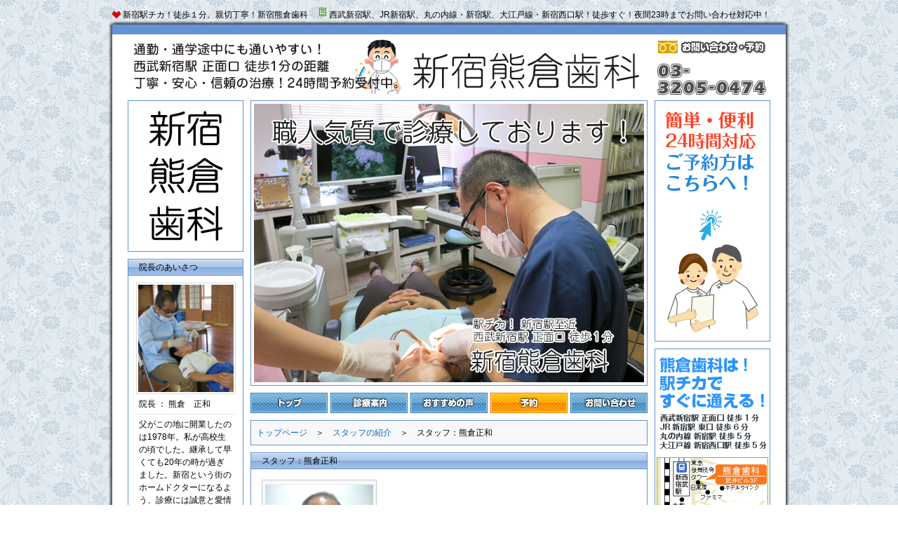

--- FILE ---
content_type: text/html; charset=UTF-8
request_url: https://www.xn--y8ja4lub8260bjqmmpjv32a.com/667685/EsteStaffView.html?index=36
body_size: 49391
content:
<?xml version="1.0" encoding="UTF-8"?>
<!DOCTYPE html PUBLIC "-//W3C//DTD XHTML 1.0 Transitional//EN" "http://www.w3.org/TR/xhtml1/DTD/xhtml1-transitional.dtd">
<html lang="ja" xml:lang="ja" xmlns="http://www.w3.org/1999/xhtml">
<head>
<!-- meta infomation -->
<meta http-equiv="content-type" content="text/html; charset=UTF-8" />
<title>スタッフの紹介 ：熊倉正和｜新宿駅チカ！徒歩1分！新宿くまくら歯科</title>
<meta name="keywords" content="新宿,歯科,新宿駅,徒歩１分,駅チカ、西武新宿駅、JR新宿駅、丸の内線・新宿駅、大江戸線・新宿西口駅" />
<meta name="description" content="新宿・西部新宿駅・正面口 徒歩1分！夜間23時までお問い合わせ対応中！" />
<meta http-equiv="cache-control" content="no-cache" />
<meta http-equiv="pragma" content="no-cache" />
<meta http-equiv="Content-Script-Type" content="text/javascript" />
<meta http-equiv="Content-Style-Type" content="text/css" />
<link rel="shortcut icon" href="/favicon.ico" />
<link rel="icon" href="/favicon.ico" />
<link rel="alternate" type="application/rss+xml" title="ROR" href="https://www.xn--y8ja4lub8260bjqmmpjv32a.com/rss.html" />
<link rel="stylesheet" type="text/css" media="screen" href="/Common/style_blue.css" />
<link rel="stylesheet" type="text/css" media="print" href="/Common/style_blue.css" />
<link rel="stylesheet" type="text/css" media="screen" href="/Common/style_common.css" charset="UTF-8" />
<link rel="stylesheet" type="text/css" media="print" href="/Common/style_common.css" charset="UTF-8" />
<link rel="stylesheet" type="text/css" media="screen" href="/Common/jquery/bxslider/jquery.bxslider.css" charset="UTF-8" />
<link href='https://fonts.googleapis.com/css?family=Noto+Sans' rel='stylesheet' type='text/css' />
<!--[if IE 8]><link rel="stylesheet" type="text/css" media="screen" href="/Common/style_ie8.css" /><![endif]-->
<!--[if IE 7]><link rel="stylesheet" type="text/css" media="screen" href="/Common/style_ie.css" /><![endif]-->
<!--[if IE 6]><link rel="stylesheet" type="text/css" media="screen" href="/Common/style_ie6.css" /><![endif]-->
<link rel="alternate" type="application/rss+xml" title="RSS" href="https://www.xn--y8ja4lub8260bjqmmpjv32a.com/rss.rdf" />
<link rel="index" href="/index.html" />
<script type="text/javascript" src="/Common/prototype/prototype.js"></script>
<script type="text/javascript" src="/Common/jquery/jquery.js"></script>
<script type="text/javascript">
jQuery.noConflict();

var j$ = jQuery;
j$(document).ready(function(){
	  j$('.bxslider').bxSlider({
		  speed:1500,
		  auto:true,
		  controls: true,
		  pager:false
		  });
});

</script>
<script type="text/javascript" src="/Common/jquery/bxslider/jquery.bxslider.min.js"></script>
<script type="text/javascript" src="/Common/jquery/neosmart/jquery.neosmart.fb.wall.js"></script>
<link rel="stylesheet" type="text/css" media="print" href="/Common/jquery/neosmart/jquery.neosmart.fb.wall.css" />
<script type="text/javascript" src="/Common/common_ff.js" charset="UTF-8"></script>
<script type="text/javascript" src="/Common/navi_menu.js" charset="UTF-8"></script>
<script type="text/javascript" src="/ckeditor/ckeditor.js" charset="UTF-8"></script>
<style type="text/css">
</style>
<style type="text/css">
</style>
</head>
	<body style="margin: 10px 0 0 0; background: url(/file_display.php?id=20151218170415747051536)">

	<div id="showimage" style="border:2px solid #FFF;padding:2px;vertical-align:center;text-align:center;background-color:#FFFFFF;position:absolute;visibility:hidden;z-index:99;" ></div>
	<div id="back_popup" class="DivEditback"></div>
	<div id="MSG_BOX" class="showedit" style="width:400px" ></div>
	<div id="TOMO_RECEIVE" class="showedit" style="width:400px" ></div>
	<div align="center" style="padding:0px;margin:0px" >
				<table width="960" border="0" cellspacing="0" cellpadding="0">
	<tr>
		<td style="text-align:left;padding-left:5px">
			<img src="/img/icon/heart.gif" style="vertical-align:-2px"> <span id="EditTopTitle">新宿駅チカ！徒歩１分。親切丁寧！新宿熊倉歯科</span>　
			<img src="/img/icon/arrow_memo.gif"  style="vertical-align:1px"> <span id="EditTopContent">西武新宿駅、JR新宿駅、丸の内線・新宿駅、大江戸線・新宿西口駅！徒歩すぐ！夜間23時までお問い合わせ対応中！</span>
		</td>
	</tr>
	<tr><td height="5" style="padding:0px;margin:0px;font-size:1px"><img src="/img/main_bg_top.png" alt="" class="png24" /></td></tr>
	
	<tr>
		<td align="left" style="text-align:left;" id="img_png"><table width="960" id="maintable" border="0" cellspacing="0" cellpadding="0" class="Honbun" style="text-align:left">

	<tr><td style=""><div class="img_top"  style="width:960px"></div></td></tr>
<tr><td style="padding-left:5px;" >
		<table width="948" >
		<tr>
		<td >
					<h1 style="display:inline;margin:0;">
							<a href="https://www.xn--y8ja4lub8260bjqmmpjv32a.com"><img src="/file_display.php?id=201512182341441862453096" width="741" height="80" style="margin-left:14px;margin-top:0px" id="de_top_image" title="新宿駅チカ！徒歩１分。親切丁寧！新宿熊倉歯科" alt="西武新宿駅、JR新宿駅、丸の内線・新宿駅、大江戸線・新宿西口駅！徒歩すぐ！夜間23時までお問い合わせ対応中！" /></a>
						</h1>
		</td>
				<td width="165" style="padding-right:15px;padding-left:4px;padding-top:0px;" >
				<div style="border:0px solid #CCC;">

															
					<span id="TelImageSpan">
					<img src='/img/telimg/top.gif' alt="" title="" /><a href='tel:03-3205-0474'><br /><img src='/img/telimg/dot.gif' alt='' /><img src='/img/telimg/0.gif' alt='0' /><img src='/img/telimg/3.gif' alt='3' /><img src='/img/telimg/_.gif' alt='' /><br /><img src='/img/telimg/dott.gif' alt='' /><br /><img src='/img/telimg/dot.gif' alt='' /><img src='/img/telimg/3.gif' alt='3' /><img src='/img/telimg/2.gif' alt='2' /><img src='/img/telimg/0.gif' alt='0' /><img src='/img/telimg/5.gif' alt='5' /><img src='/img/telimg/_.gif' alt='' /><img src='/img/telimg/0.gif' alt='0' /><img src='/img/telimg/4.gif' alt='4' /><img src='/img/telimg/7.gif' alt='7' /><img src='/img/telimg/4.gif' alt='4' /></a></span>

															
				</div>
		</td>
		
			</tr>
			</table>
	</td></tr>
	


<tr><td class="dot_main_b">


	<table width="100%" border="0" cellspacing="10" cellpadding="0" class="dot_sub">
	<tr valign="top">

	<!--▼▼▼ここから左欄▼▼▼// -->

<td style="width:165px">

		
	
	
								<div class="blogindexbox" style="width:159px">
				<img src="/file_display.php?id=201512181746401565380795" width="159px" id="ProfileConfigLogo" title="" alt="" />				 		</div>
						
					<!-- TOP ▼ -->
					<!-- TOP ▼ -->
			<table class="Honbun" width="165" border="0" cellspacing="0" cellpadding="0">
		<tr>
			<td class="bl_t_c" style="color:#000000;font-weight:normal">
				<span id='TenchoName'>院長のあいさつ</span>			
			</td>
		</tr>
		</table>
		<table class="Honbun" width="165" border="0" cellspacing="0" cellpadding="0" style="margin-bottom:10px;">
		<tr><td colspan="3" class="bl_tb" style="" id="TenchoBlogViewBg">
	<!-- TOP ▲ -->		<!-- TOP ▲ -->
							<table border="0" cellspacing="0" cellpadding="0" class="mainbox"  style="margin-bottom: 5px">
			<tr>
				<td align="center">
<div style="padding:2px;border:1px solid #D9D9D9;width:136px"><img src="/file_display.php?id=201512181740341034135327" width="136px" id="TenchoBlogImage" title="" alt="" ></div>
				</td>
			</tr>
			<tr>
				<td  style="border-bottom:1px dotted #CCC;padding:5px"><span id="TenchoName_2">院長</span> ： <span id="TenchoName2">熊倉　正和</span>
								
				</td>
			</tr>
			<tr>
				<td  style="border-bottom:1px dotted #CCC;padding:5px"><span id="TenchoBlogComment">父がこの地に開業したのは1978年。私が高校生の頃でした。継承して早くても20年の時が過ぎました。新宿という街のホームドクターになるよう、診療には誠意と愛情を持って丁寧な対応を心かけております。親子2代が通う街の歯医者としてやりがいと責任感を持って診療いたします。当院をお引き立ての程、何卒よろしくお願い申し上げます。</span></td>
			</tr>
			</table>
			

		</td></tr>
		</table>				<div class="blogindexbox" style="width:159px"><img src="/file_display.php?id=2016112900140940013814" width="159px" style="border:0px" title="新宿くまくら歯科の連携病院"></div>
	
	
					
		<!--SNS-->
		<!--SNS-->


	

</td>
<!--▲▲▲ここまで左欄▲▲▲// -->

<!--▼▼▼ここから中央欄▼▼▼// -->
	<td>

<!--▼お気に入りブログ// -->
		<div class="blogindexbox" style="width:556px;padding:4px;"><img src="/file_display.php?id=201611211434441837121943" width="556"  id="TopBannerImage" title="" alt=""  /></div>		<table width="100%" border="0" cellspacing="0" cellpadding="0" style="margin-bottom:10px;margin-top:0px"><tr><td align="center"><a href="http://www.xn--y8ja4lub8260bjqmmpjv32a.com/index.html"><img src ="/file_display.php?id=201512190010141861336138" id ="skin/DefaultBluebutton1" onmouseover="this.src = '/file_display.php?id=201512190010161163372745'" onmouseout="this.src = '/file_display.php?id=201512190010141861336138'" width="110" /></a><img src="/img/icon_lock_blank.gif" width="4" alt="" /></td><td align="center"><a href="http://www.xn--y8ja4lub8260bjqmmpjv32a.com/EsteMenu.html"><img src ="/file_display.php?id=201512190007381869894004" id ="skin/DefaultBluebutton2" onmouseover="this.src = '/file_display.php?id=201512190007381723970482'" onmouseout="this.src = '/file_display.php?id=201512190007381869894004'" width="110" /></a><img src="/img/icon_lock_blank.gif" width="4" alt="" /></td><td align="center"><a href="http://www.xn--y8ja4lub8260bjqmmpjv32a.com/EsteOsusumeList.html"><img src ="/file_display.php?id=20161129000723735154363" id ="skin/DefaultBluebutton3" onmouseover="this.src = '/file_display.php?id=20161129000724782584821'" onmouseout="this.src = '/file_display.php?id=20161129000723735154363'" width="110" /></a><img src="/img/icon_lock_blank.gif" width="4" alt="" /></td><td align="center"><a href="https://www.cieasyapo2.ci-medical.com/1072/step1" target="_blank"><img src ="/file_display.php?id=201605082321331542537483" id ="skin/DefaultBluebutton4" onmouseover="this.src = '/file_display.php?id=20160508232133996740718'" onmouseout="this.src = '/file_display.php?id=201605082321331542537483'" width="110" /></a><img src="/img/icon_lock_blank.gif" width="4" alt="" /></td><td align="center"><a href="http://www.xn--y8ja4lub8260bjqmmpjv32a.com/Otoiawase.html"><img src ="/file_display.php?id=20151231121451684376529" id ="skin/DefaultBluebutton5" onmouseover="this.src = '/file_display.php?id=201512311214521705284116'" onmouseout="this.src = '/file_display.php?id=20151231121451684376529'" width="110" /></a><!-- <img src="/img/icon_lock_blank.gif" width="4" alt="" />  --></td></tr></table>
<div class="blogindexbox" style="padding:8px;margin-bottom:10px;background-color:#f8f8f8"><a href="https://www.xn--y8ja4lub8260bjqmmpjv32a.com/" class="navi">トップページ</a>　＞　<a href="EsteStaff.html" class="navi">スタッフの紹介</a>　＞　スタッフ：熊倉正和</div>
<!-- TOP ▼ -->
					<!-- TOP ▼ -->
			<table class="Honbun" width="566" border="0" cellspacing="0" cellpadding="0">
		<tr>
			<td class="bl_t_c" style="color:#000000;font-weight:normal">
				スタッフ：熊倉正和			
			</td>
		</tr>
		</table>
		<table class="Honbun" width="566" border="0" cellspacing="0" cellpadding="0" style="margin-bottom:10px;">
		<tr><td colspan="3" class="bl_tb" style="" id="">
	<!-- TOP ▲ -->		
<!-- TOP ▲ -->
				<table  border="0" cellspacing="0" cellpadding="0" class="inform_8" style="border-top:0px solid #cdcdcd">
				<tr>
										<td style="padding:5px;">
						<div class="div_154"><img src="/file_display.php?id=201512300033381803892318&width=154&height=154" width="154" height="154" onclick="return enlarge2('/file_display.php?id=201512300033381803892318','','','','','','');" style="cursor:pointer;" /></div>
					</td>
																			</tr>
			</table>
			<table width="100%" border="0" cellspacing="0" cellpadding="0" class="inform_2"style="border-top:1px solid #cdcdcd;border-left:1px solid #cdcdcd;border-right:1px solid #cdcdcd">
			<tr>
				<th>
				名前（ふりがな）
				</th>
			</tr>
			<tr>
				<td>
					 熊倉正和(くまくら　まさかず)
				</td>
			</tr>
						<tr>
				<th>
				担当
				</th>
			</tr>
			<tr>
				<td>
					 院長　
				</td>
			</tr>
												<tr>
				<th >
				自己紹介
				</th>
			</tr>
			<tr>
				<td>
					 ●現在の余暇の過ごし方<br />
　おいしい店探し・ワイン・オーディオ・<br />
　URAWA Redsサポーター・ランニング<br />
<br />
●過去の余暇の過ごし方<br />
ゴルフ（HC15）・スキー（1.5級？）・テニス・<br />
バスケット・映画鑑賞・エアロビクス<br />
●好きな言葉<br />
継続は力なり・質実剛健・医は仁術なり<br />
●好きな映画<br />
”シャイン（豪）”　”ニューシネマパラダイス（伊）”　<br />
”ユージアル　サスペクツ（米）”<br />
●最もおいしかったワイン<br />
72年、77年、78年産DRCロマネ・サンビヴァン<br />
●辛かったこと<br />
父の死<br />
●好きな食べ物<br />
おいしければ何でも<br />
●嫌いな食べ物<br />
”ひかりもの”（最近克服しつつある）<br />
●将来の歯科医<br />
不要になるかも<br />
●大切にしていること<br />
友人・人間関係・信頼
				</td>
			</tr>
									<tr>
				<th >
				履歴
				</th>
			</tr>
			<tr>
				<td>
					 昭和36年　浦和市（現さいたま市）生まれ<br />
昭和55年　埼玉県立浦和高等学校卒業<br />
昭和62年　東京歯科大学卒業<br />
昭和62年（医）愛歯会　東急歯科診療所に勤務<br />
平成10年　父の診療室継承の為、熊倉歯科に勤務<br />
平成13年　現在の地に移転し、新たに熊倉歯科を開設<br />
<br />
日本胎盤臨床研究会認定医・理事　歯科分科担当<br />
日本顎咬合学会 認定医<br />
新宿区歯科医師会 理事<br />
歯科医師臨床研修指導医<br />
日本歯科医師会<br />
東京都歯科医師会<br />
日本歯科医学会<br />
東京歯科大学地域支部連合会<br />
日本臨床歯周療法集談会<br />
新宿区立天神小学校　歯科校医<br />
スタディグループ：三水会・和口会
				</td>
			</tr>
									<tr>
				<th >
				患者様へ一言
				</th>
			</tr>
			<tr>
				<td>
					 職人気質の歯医者ですが、患者さんとはいつもご近所さんのように親しみと愛情を持って接しております。ホームドクターとしてみなさんの歯を末永く健康に保つよう誠心誠意！診療させていただきます。いつでもお気軽にご相談ください。お電話とネットの相談はすべて無料で対応させていただいております！
				</td>
			</tr>
					</table><br />

<!-- LOW ▼ -->
				</td></tr>
		</table><!-- LOW ▲ -->
	</td>

<!--▲▲▲ここまで中央欄▲▲▲// -->

	<td style="width:165px">
<div class="blogindexbox" style="width:159px"><a href="https://www.cieasyapo2.ci-medical.com/1072/login" target="_blank"><img src="/file_display.php?id=201605041520561207846650" width="159px" style="border:0px" title="当院へのご予約はこちらへ！（24時間受付中！）"></a></div>

<div class="blogindexbox" style="width:159px"><img src="/file_display.php?id=20230603125750115655640" width="159px" style="border:0px" title="駅チカですぐに通える！新宿・熊倉歯科"></div>

<!-- TOP ▼ -->
			<table class="Honbun" width="165" border="0" cellspacing="0" cellpadding="0">
		<tr>
			<td class="bl_t_c" style="color:#000000;font-weight:normal">
				診療日カレンダー 			
			</td>
		</tr>
		</table>
		<table class="Honbun" width="165" border="0" cellspacing="0" cellpadding="0" style="margin-bottom:10px;">
		<tr><td colspan="3" class="bl_tb" style="" id="">
	<!-- TOP ▲ -->
	<!--▼カレンダー// -->

	<div style="text-align:center;padding:8px">2026年 01月</div>

	<table border="0" cellspacing="3" cellpadding="3" align="center" class="Calendar"  >
	<tr>
		<td style="color:darkorange">日</td><td >月</td><td >火</td><td >水</td><td >木</td><td >金</td><td style="color:skyblue">土</td>
	</tr>
	<tr>
		<td>&nbsp;</td><td>&nbsp;</td><td>&nbsp;</td><td>&nbsp;</td><td style="color: dimgray;text-align:center;;background-color:#FFCC00;">1</td><td style="color: dimgray;text-align:center;;background-color:#FFCC00;">2</td><td style="color: skyblue;text-align:center;;background-color:#FFCC00;">3</td>
	</tr>
	<tr>
		<td style="color: darkorange;text-align:center;;background-color:#FFCC00;">4</td><td style="color: dimgray;text-align:center;">5</td><td style="color: dimgray;text-align:center;">6</td><td style="color: dimgray;text-align:center;">7</td><td style="color: dimgray;text-align:center;;background-color:#FFCC00;">8</td><td style="color: dimgray;text-align:center;">9</td><td style="color: skyblue;text-align:center;">10</td>
	</tr>
	<tr>
		<td style="color: darkorange;text-align:center;;background-color:#FFCC00;">11</td><td style="color: dimgray;text-align:center;">12</td><td style="color: dimgray;text-align:center;">13</td><td style="color: dimgray;text-align:center;">14</td><td style="color: dimgray;text-align:center;;background-color:#FFCC00;">15</td><td style="color: dimgray;text-align:center;">16</td><td style="color: skyblue;text-align:center;">17</td>
	</tr>
	<tr>
		<td style="color: darkorange;text-align:center;;background-color:#FFCC00;">18</td><td style="color: dimgray;text-align:center;;background-color:#FFCC00;">19</td><td style="color: dimgray;text-align:center;">20</td><td style="color: dimgray;text-align:center;">21</td><td style="color: dimgray;text-align:center;;background-color:#FFCC00;">22</td><td style="color: dimgray;text-align:center;">23</td><td style="color: skyblue;text-align:center;">24</td>
	</tr>
	<tr>
		<td style="color: darkorange;text-align:center;;background-color:#FFCC00;">25</td><td style="color: dimgray;text-align:center;;background-color:#FFCC00;">26</td><td style="color: dimgray;text-align:center;">27</td><td style="color: dimgray;text-align:center;">28</td><td style="color: dimgray;text-align:center;;background-color:#FFCC00;">29</td><td style="color: dimgray;text-align:center;">30</td><td style="color: skyblue;text-align:center;">31</td>
	</tr>
	<tr>
		<td>&nbsp;</td><td>&nbsp;</td><td>&nbsp;</td><td>&nbsp;</td><td>&nbsp;</td><td>&nbsp;</td><td>&nbsp;</td>
	</tr>
	</table>
		　<span style="background-color:#FFCC00">　 </span><span style="font-size:11px">：休業日</span>
	
		</td></tr>
		</table>



<!-- TOP ▼ -->
		<!-- TOP ▼ -->
			<table class="Honbun" width="165" border="0" cellspacing="0" cellpadding="0">
		<tr>
			<td class="bl_t_c" style="color:#000000;font-weight:normal">
				<a href='https://www.xn--y8ja4lub8260bjqmmpjv32a.com/EsteStaff.html' class='black;'>スタッフ紹介</a>　<img src='/img/arrow3.gif' style='vertical-align:-2px'>			
			</td>
		</tr>
		</table>
		<table class="Honbun" width="165" border="0" cellspacing="0" cellpadding="0" style="margin-bottom:10px;">
		<tr><td colspan="3" class="bl_tb" style="" id="">
	<!-- TOP ▲ --><!-- TOP ▲--> 
	<table class="Honbun" width="100%" border="0" cellspacing="0" cellpadding="0" >
				<tr>
				<td  height="70px" width="72px">
				<div style="border:1px solid #CCC;padding:1px;width:60px;height:60px;background-color:#FFFFFF">
								<img src = "/file_display.php?id=201512300033381803892318&width=60&height=60" width="60px" height="60px" align="middle" alt="●現在の余暇の過ごし方
　おいしい店探し・ワイン・オーディオ・
　URAWA Redsサポーター・ランニング

●過去の余暇の過ごし方
ゴルフ（HC15）・スキー（1.5級？）・テニス・
バスケット・映画鑑賞・エアロビクス
●好きな言葉
継続は力なり・質実剛健・医は仁術なり
●好きな映画
”シャイン（豪）”　”ニューシネマパラダイス（伊）”　
”ユージアル　サスペクツ（米）”
●最もおいしかったワイン
72年、77年、78年産DRCロマネ・サンビヴァン
●辛かったこと
父の死
●好きな食べ物
おいしければ何でも
●嫌いな食べ物
”ひかりもの”（最近克服しつつある）
●将来の歯科医
不要になるかも
●大切にしていること
友人・人間関係・信頼" style="cursor:pointer" onclick="return enlarge2('/file_display.php?id=201512300033381803892318','','','','','','')"　/>
								</div>
				</td>
				<td>
				<a href="EsteStaffView.html?index=36">熊倉正和</a>
				</td>
			</tr>
		</table>
			</td></tr>
		</table>



<!-- 　ブログ関連　 --><span  style="display:block">
					<!-- TOP ▼ -->
			<table class="Honbun" width="165" border="0" cellspacing="0" cellpadding="0">
		<tr>
			<td class="bl_t_c" style="color:#000000;font-weight:normal">
				<a href='https://www.xn--y8ja4lub8260bjqmmpjv32a.com/Blog.html' class='black;'>2024走り初め</a>　<img src='/img/arrow3.gif' style='vertical-align:-2px'>			
			</td>
		</tr>
		</table>
		<table class="Honbun" width="165" border="0" cellspacing="0" cellpadding="0" style="margin-bottom:10px;">
		<tr><td colspan="3" class="bl_tb" style="" id="">
	<!-- TOP ▲ -->		<!-- TOP ▲ --> 
						<table border="0" cellspacing="0" cellpadding="0" class="mainbox"><tr>
		<td width="15" valign="top" style="padding-top:3px"><img src="/img/icon/feed.gif"/></td>
		<td style="padding:2px">
			<a href="https://www.xn--y8ja4lub8260bjqmmpjv32a.com/1163/view.html">今日の出来事･雑記(81) </a>
							</td></tr></table>
			<table border="0" cellspacing="0" cellpadding="0" class="mainbox"><tr>
		<td width="15" valign="top" style="padding-top:3px"><img src="/img/icon/feed.gif"/></td>
		<td style="padding:2px">
			<a href="https://www.xn--y8ja4lub8260bjqmmpjv32a.com/1164/view.html">お知らせ(1) </a>
							</td></tr></table>
				<div style="margin-top:10px;" >
<form action="https://www.xn--y8ja4lub8260bjqmmpjv32a.com/view.html" method="get" name="f_search" id="f_search2">
<input type="text" name="search" class="title" style="width:106px;" value="" />
<input type="image" src="/img/button/sch.gif" alt="検索" style="vertical-align:-7px" />
</form>
</div>

<!-- LOW ▼ -->
		</td></tr>
		</table><!-- LOW ▲ -->
</span>
<!--▲カテゴリ別記事// -->





<!--▼最近の記事// -->
<!-- TOP ▼ -->
		<!-- TOP ▼ -->
			<table class="Honbun" width="165" border="0" cellspacing="0" cellpadding="0">
		<tr>
			<td class="bl_t_c" style="color:#000000;font-weight:normal">
				最近のブログ			
			</td>
		</tr>
		</table>
		<table class="Honbun" width="165" border="0" cellspacing="0" cellpadding="0" style="margin-bottom:10px;">
		<tr><td colspan="3" class="bl_tb" style="" id="">
	<!-- TOP ▲ --><!-- TOP ▲-->
			<table border="0" cellspacing="0" cellpadding="0" class="mainbox"><tr>
			<td width="12" valign="top" style="padding-top:6px;">
				<div class="div_auto" style="width:35px;padding:1px"><img src="/file_display.php?id=202505101941252035227967&width=35&height=35" style="cursor:pointer" onclick="enlarge2('/file_display.php?id=202505101941252035227967',null,null,null,null,'500','244')"></div>
			</td>
			<td valign="top" style="padding-top:6px;padding-left:4px">
									<a href="https://www.xn--y8ja4lub8260bjqmmpjv32a.com/667747/kiji.html" title="＠館林、茂林寺・つつじが岡公園＠皇居＠水戸、千羽湖・偕楽園＠龍ヶ崎＠新宿戸山公園（箱根山地区）雨の日以外は、走りました。GWはGreenWeek曰く加藤登紀子" class="navi3">GWはRunningWeek</a>
											</td>
			</tr>
			</table>
			<table border="0" cellspacing="0" cellpadding="0" class="mainbox"><tr>
			<td width="12" valign="top" style="padding-top:6px;">
				<div class="div_auto" style="width:35px;padding:1px"><img src="/file_display.php?id=202501161942391637275332&width=35&height=35" style="cursor:pointer" onclick="enlarge2('/file_display.php?id=202501161942391637275332',null,null,null,null,'450','600')"></div>
			</td>
			<td valign="top" style="padding-top:6px;padding-left:4px">
									<a href="https://www.xn--y8ja4lub8260bjqmmpjv32a.com/667744/kiji.html" title="今年も1日に走り初めをした。好天に恵まれ、ガラガラの山手通りを北上し、「さやの湯処」を目指した。途中、板橋の熊野神社の隣で、昭和レトロ空間を発見。よくぞ集めたものだ。結構癒される。 …" class="navi3">’25走り初め＋ランニングシ …</a>
											</td>
			</tr>
			</table>
			<table border="0" cellspacing="0" cellpadding="0" class="mainbox"><tr>
			<td width="12" valign="top" style="padding-top:6px;">
				<div class="div_auto" style="width:35px;padding:1px"><img src="/file_display.php?id=20240924200434574530143&width=35&height=35" style="cursor:pointer" onclick="enlarge2('/file_display.php?id=20240924200434574530143',null,null,null,null,'500','534')"></div>
			</td>
			<td valign="top" style="padding-top:6px;padding-left:4px">
									<a href="https://www.xn--y8ja4lub8260bjqmmpjv32a.com/667737/kiji.html" title="ウナギ資源が貴重な中、その対極ともいえる格安ウナギ店が増殖中である。牛丼「松屋」のウナ丼がイケているのはご存じだろうか？（B級グルメの間では周知の事実である）スーパーでウナギを買って家でウナ丼を作るよ …" class="navi3">格安ウナギ戦争勃発</a>
											</td>
			</tr>
			</table>
			<table border="0" cellspacing="0" cellpadding="0" class="mainbox"><tr>
			<td width="12" valign="top" style="padding-top:6px;">
				<div class="div_auto" style="width:35px;padding:1px"><img src="/file_display.php?id=202407041900471095050341&width=35&height=35" style="cursor:pointer" onclick="enlarge2('/file_display.php?id=202407041900471095050341',null,null,null,null,'500','593')"></div>
			</td>
			<td valign="top" style="padding-top:6px;padding-left:4px">
									<a href="https://www.xn--y8ja4lub8260bjqmmpjv32a.com/667721/kiji.html" title="高校を卒業し44年、2回目の同期同窓会が6月23日＠さいたま新都心のホテルにて開催された。全体の総会も含め200名超の参加者（うち同期120名）の参加があり、大盛況であった。メインイベント …" class="navi3">浦和高校同窓会</a>
											</td>
			</tr>
			</table>
			<table border="0" cellspacing="0" cellpadding="0" class="mainbox"><tr>
			<td width="12" valign="top" style="padding-top:6px;">
				<div class="div_auto" style="width:35px;padding:1px"><img src="/file_display.php?id=20240507194818486571024&width=35&height=35" style="cursor:pointer" onclick="enlarge2('/file_display.php?id=20240507194818486571024',null,null,null,null,'500','427')"></div>
			</td>
			<td valign="top" style="padding-top:6px;padding-left:4px">
									<a href="https://www.xn--y8ja4lub8260bjqmmpjv32a.com/667712/kiji.html" title="さてお次は餃子である。NETで事前に調べた「香蘭」に辿り着くも、16：00過ぎという中途半端な時間にもかかわらず、長蛇の列なので諦め、散策しながら探すことに。食べログで高得点の「餃天堂」を見つけ、 …" class="navi3">宇都宮LRT2</a>
											</td>
			</tr>
			</table>
			<table border="0" cellspacing="0" cellpadding="0" class="mainbox"><tr>
			<td width="12" valign="top" style="padding-top:6px;">
				<div class="div_auto" style="width:35px;padding:1px"><img src="/file_display.php?id=202405071934341020456850&width=35&height=35" style="cursor:pointer" onclick="enlarge2('/file_display.php?id=202405071934341020456850',null,null,null,null,'500','329')"></div>
			</td>
			<td valign="top" style="padding-top:6px;padding-left:4px">
									<a href="https://www.xn--y8ja4lub8260bjqmmpjv32a.com/667711/kiji.html" title="欧州では市電はよく見かけるが、日本では衰退しつつあるようだ。しかし最近見直されており、富山では新たに設営されている。環境にも優しく、渋滞も回避でき、高齢者ドライバーの問題もあり、市電は有意義な交通とも …" class="navi3">宇都宮LRT１</a>
											</td>
			</tr>
			</table>
			<table border="0" cellspacing="0" cellpadding="0" class="mainbox"><tr>
			<td width="12" valign="top" style="padding-top:6px;">
				<div class="div_auto" style="width:35px;padding:1px"><img src="/file_display.php?id=202401011745021958813716&width=35&height=35" style="cursor:pointer" onclick="enlarge2('/file_display.php?id=202401011745021958813716',null,null,null,null,'500','500')"></div>
			</td>
			<td valign="top" style="padding-top:6px;padding-left:4px">
									<a href="https://www.xn--y8ja4lub8260bjqmmpjv32a.com/667696/kiji.html" title="謹賀新年昨年は、12脱初旬に、大腸憩室炎を患い、10日間の入院と4日間の絶食を経験しました。医院の休診は2週間で、体調が回復するまでは2週間ほどかかりました。皆様にはご迷惑をおかけしました …" class="navi3">2024走り初め</a>
											</td>
			</tr>
			</table>
			<table border="0" cellspacing="0" cellpadding="0" class="mainbox"><tr>
			<td width="12" valign="top" style="padding-top:6px;">
				<div class="div_auto" style="width:35px;padding:1px"><img src="/file_display.php?id=20230414181529675083778&width=35&height=35" style="cursor:pointer" onclick="enlarge2('/file_display.php?id=20230414181529675083778',null,null,null,null,'500','500')"></div>
			</td>
			<td valign="top" style="padding-top:6px;padding-left:4px">
									<a href="https://www.xn--y8ja4lub8260bjqmmpjv32a.com/667685/kiji.html" title="コロナ禍で半年ほど延びた「東急歌舞伎町タワー」https://www.tokyu-kabukicho-tower.jp/、遂に本日オープンです。3～4年騒音に悩まされましたが、歌舞伎町でありながら …" class="navi3">東急歌舞伎町タワー　オープン</a>
											</td>
			</tr>
			</table>
			<table border="0" cellspacing="0" cellpadding="0" class="mainbox"><tr>
			<td width="12" valign="top" style="padding-top:6px;">
				<div class="div_auto" style="width:35px;padding:1px"><img src="/file_display.php?id=20230115193436669253801&width=35&height=35" style="cursor:pointer" onclick="enlarge2('/file_display.php?id=20230115193436669253801',null,null,null,null,'500','500')"></div>
			</td>
			<td valign="top" style="padding-top:6px;padding-left:4px">
									<a href="https://www.xn--y8ja4lub8260bjqmmpjv32a.com/667683/kiji.html" title="本日は「海南飯店」の汁なしネギそばをふと思い出しので横浜RUN。西早稲田から乗り換えなしで４５分くらいで横浜駅に行けるようになったのは副都心線に感謝。まず、東口で下車し、パシフィコ方面に向かう …" class="navi3">横浜を走る</a>
											</td>
			</tr>
			</table>
			<table border="0" cellspacing="0" cellpadding="0" class="mainbox"><tr>
			<td width="12" valign="top" style="padding-top:6px;">
				<div class="div_auto" style="width:35px;padding:1px"><img src="/file_display.php?id=202301042032471377655350&width=35&height=35" style="cursor:pointer" onclick="enlarge2('/file_display.php?id=202301042032471377655350',null,null,null,null,'500','500')"></div>
			</td>
			<td valign="top" style="padding-top:6px;padding-left:4px">
									<a href="https://www.xn--y8ja4lub8260bjqmmpjv32a.com/667682/kiji.html" title="昨年大学1年になった息子と、走り初めです。まずは近所の神社でお参りです。元旦のの午後とあって、いつになく賑わってはいますが、屋台が見られないのはやや寂しさを感じます。山手通り&rarr …" class="navi3">2023 走り初め＋初詣</a>
											</td>
			</tr>
			</table>
			<table border="0" cellspacing="0" cellpadding="0" class="mainbox"><tr>
			<td width="12" valign="top" style="padding-top:6px;">
				<div class="div_auto" style="width:35px;padding:1px"><img src="/file_display.php?id=20220815191955770592394&width=35&height=35" style="cursor:pointer" onclick="enlarge2('/file_display.php?id=20220815191955770592394',null,null,null,null,'500','500')"></div>
			</td>
			<td valign="top" style="padding-top:6px;padding-left:4px">
									<a href="https://www.xn--y8ja4lub8260bjqmmpjv32a.com/667676/kiji.html" title="１日から始まったリフォームの様子を掲載します。まずは棚の荷物を移動するのが大変でした。ユニットの解体。ユニット・窓側家具、解体・撤去完了。まずは壁側の家具が完成。奥のパ …" class="navi3">院内リフォーム完了！</a>
											</td>
			</tr>
			</table>
			<table border="0" cellspacing="0" cellpadding="0" class="mainbox"><tr>
			<td width="12" valign="top" style="padding-top:6px;">
				<div class="div_auto" style="width:35px;padding:1px"><img src="/file_display.php?id=20220616173356451775647&width=35&height=35" style="cursor:pointer" onclick="enlarge2('/file_display.php?id=20220616173356451775647',null,null,null,null,'500','360')"></div>
			</td>
			<td valign="top" style="padding-top:6px;padding-left:4px">
									<a href="https://www.xn--y8ja4lub8260bjqmmpjv32a.com/667672/kiji.html" title="This is my car．( ^)o(^ )GT（USA）社製、フロントサスペンション、ディスクブレーキ搭載マウンテンバイク。籠を取り除きたいのだが、実用性を考えると仕方ない。車道以外の道 …" class="navi3">我人生、チャリンコと共に</a>
											</td>
			</tr>
			</table>
			<table border="0" cellspacing="0" cellpadding="0" class="mainbox"><tr>
			<td width="12" valign="top" style="padding-top:6px;">
				<div class="div_auto" style="width:35px;padding:1px"><img src="/file_display.php?id=202204011714581737787422&width=35&height=35" style="cursor:pointer" onclick="enlarge2('/file_display.php?id=202204011714581737787422',null,null,null,null,'500','465')"></div>
			</td>
			<td valign="top" style="padding-top:6px;padding-left:4px">
									<a href="https://www.xn--y8ja4lub8260bjqmmpjv32a.com/667670/kiji.html" title="桜の季節は、春を感じさせられ、気持ちが晴れます。不安定な社会情勢の中、自然と接すると。癒され、落ち着きます。腰をかばいつつ、RUNしながらのお花見です。こちら3月20日開花日（4～15 …" class="navi3">私の標準木</a>
											</td>
			</tr>
			</table>
			<table border="0" cellspacing="0" cellpadding="0" class="mainbox"><tr>
			<td width="12" valign="top" style="padding-top:6px;">
				<div class="div_auto" style="width:35px;padding:1px"><img src="/file_display.php?id=202201101237061049777361&width=35&height=35" style="cursor:pointer" onclick="enlarge2('/file_display.php?id=202201101237061049777361',null,null,null,null,'500','500')"></div>
			</td>
			<td valign="top" style="padding-top:6px;padding-left:4px">
									<a href="https://www.xn--y8ja4lub8260bjqmmpjv32a.com/667666/kiji.html" title="喪中欠礼させて戴いております。本年も宜しくお願い申し上げます。元旦に新年早々、２年間で４回目のギックリ腰を発症してしまいました。２日は一日中寝込んでいましたが、駅伝があったので助かりました。 …" class="navi3">2022　走り初め</a>
											</td>
			</tr>
			</table>
			<table border="0" cellspacing="0" cellpadding="0" class="mainbox"><tr>
			<td width="12" valign="top" style="padding-top:6px;">
				<div class="div_auto" style="width:35px;padding:1px"><img src="/file_display.php?id=202108091852301065041057&width=35&height=35" style="cursor:pointer" onclick="enlarge2('/file_display.php?id=202108091852301065041057',null,null,null,null,'500','500')"></div>
			</td>
			<td valign="top" style="padding-top:6px;padding-left:4px">
									<a href="https://www.xn--y8ja4lub8260bjqmmpjv32a.com/667663/kiji.html" title="オリンピックも何とか終了し、これからは再度コロナ報道が中心となるであろう。下掲の写真は、当院近くのPCR検査店舗であるが、予約のみにも関わらず、最近は長蛇の列となっている。ワクチン接種が進んでいる …" class="navi3">「宣言」、効力なし</a>
											</td>
			</tr>
			</table>
<!-- LOW ▼ -->
		</td></tr>
		</table><!-- LOW ▲  -->
<!--▲最近の記事// -->








<!-- TOP ▼ -->
		<!-- TOP ▼ -->
			<table class="Honbun" width="165" border="0" cellspacing="0" cellpadding="0">
		<tr>
			<td class="bl_t_c" style="color:#000000;font-weight:normal">
				フォトギャラリー			
			</td>
		</tr>
		</table>
		<table class="Honbun" width="165" border="0" cellspacing="0" cellpadding="0" style="margin-bottom:10px;">
		<tr><td colspan="3" class="bl_tb" style="" id="">
	<!-- TOP ▲ --><!-- TOP ▲-->

			<table border="0" cellspacing="0" cellpadding="0" width="100%" style="margin-bottom:8px">
	<tr>
		<td align="left" colspan="2" height="35px">
			<img src="/img/icon/arrow_blue2.gif" style="vertical-align:middle" /> <a href="https://www.xn--y8ja4lub8260bjqmmpjv32a.com/PhotoGallery.html?gpno=208" >熊倉歯科：設備・技術編 </a>
		</td>
	</tr>
	<tr>
						<td style="padding:3px">
			<div style="width:57px;height:57px;padding:2px;background-color:#f8f8f8;border:1px solid #CCC">
				<img src="/file_display.php?id=20161104192012707847962&amp;width=57&amp;height=57" width="57px" height="57px" style="cursor:pointer" onclick="return enlarge2('/file_display.php?id=20161104192012707847962','【インプラント手術の様子】-BR-インプラントは、骨の量・幅が充分であれば比較的簡単にオペを施行できます。ところが日本人はそれらが不足しているケースが多く見られます。-BR-当医院では、様々な骨造成法により骨の不足を補ってインプラント体をしっかり保持させております。骨造成術は年々進歩しておりますので学会やスタディーグループ、研修会などで研鑚を積んでおります。例えば、上顎洞が大きく歯槽骨が薄い状態のケースにでは、サイナスリフト法（バーチカル）により、上顎洞底の粘膜を持ちあげ、骨補てん材（βTCP・アパタイト・自家骨等）＋グロースファクター（BMP・EMD等）＋遮断膜（吸収性メンブレン・非吸収性メンブレン）を挿入後、縫合します。半年ほどで造骨できます。インプラント体も造骨時に同時に植立させる場合が多いです。繊細な技術を要求されるオペです。-BR-その他、手術侵襲の少ないボーンスプレッド法により骨の幅を広げるオペ、また、抜歯と同時にインプラント体を植立する、即時埋入法など様々な技術を習得して参りました。インプラントに関しても、お気軽にご相談下さい。-BR-',null,null,null,'500','500')">
			</div> 
		</td>
										<td style="padding:3px">
			<div style="width:57px;height:57px;padding:2px;background-color:#f8f8f8;border:1px solid #CCC">
				<img src="/file_display.php?id=201611041926101319509172&amp;width=57&amp;height=57" width="57px" height="57px" style="cursor:pointer" onclick="return enlarge2('/file_display.php?id=201611041926101319509172','【デジタルレントゲン】-BR-当院では、レントゲン写真はデジタル化されております。-BR-デジタルのメリットは、以下の通りです。-BR-1.何と言っても被曝量が少ない。従来のFilmよりも5～10分の１-BR-　全体を撮影（Pantomo）で0.03ｍSV。医科用CTは6.9ｍSVですので、被曝量は1/230です。ちなみに歯科用CTは0.1ｍSVです。-BR-2.源蔵がいらないので、すぐ見ることができる。～治療時間の短縮-BR-3.映像が鮮明で、一定、コントラストや明るさの調整が可能～正確な診断に役立つ-BR-4.廃液が出ないので環境を害さない。-BR-また、インプラントご希望の方は、CTは必須です。-BR-当医院は、近隣にCTを撮りに行って戴いております。',null,null,null,'500','375')">
			</div> 
		</td>
		</tr><tr>								<td style="padding:3px">
			<div style="width:57px;height:57px;padding:2px;background-color:#f8f8f8;border:1px solid #CCC">
				<img src="/file_display.php?id=2016110419293693001035&amp;width=57&amp;height=57" width="57px" height="57px" style="cursor:pointer" onclick="return enlarge2('/file_display.php?id=2016110419293693001035','【歯髄再石灰化療法】（ドックベストセメント）-BR-虫歯が神経に達した場合は、神経を取ることになります。神経を取るのではなく、歯髄組織をまとめて除去します。血管や栄養管も除去してしまうので、歯は新陳代謝をしなくなり、歯その物は脆くなり、欠けたり、割れたりしやすくなります。-BR-神経を残せば、歯の寿命は2倍違うといわれています。-BR-当院では、アメリカでは効能が認められている“ドックベストセメント” （日本の保険では未公認）を採用しております。状況にもよりますが4～12ヶ月経過を見つつ、歯髄の再石灰化を待ちます。時間はかかりますが神経を取らずに治療が可能です。',null,null,null,'500','396')">
			</div> 
		</td>
										<td style="padding:3px">
			<div style="width:57px;height:57px;padding:2px;background-color:#f8f8f8;border:1px solid #CCC">
				<img src="/file_display.php?id=20161104193213502412171&amp;width=57&amp;height=57" width="57px" height="57px" style="cursor:pointer" onclick="return enlarge2('/file_display.php?id=20161104193213502412171','【電動麻酔器】オーラスター-BR-歯科は痛いから行かないという時代は終わりました。-BR-当院では、表面麻酔で針の刺入点を麻痺させ、電動の麻酔注射器で歯の麻酔を行っています。手動の注射器に比べ痛みはかなり軽減されています。人によっては「麻酔いつしたの？」という方も。電動の麻酔注射器は、細い針を使用しているため、刺したときの痛みが非常に抑えられています。また、機械の圧力で麻酔液を注入するため、ゆっくりと痛くないように麻酔が注入できます。また、患者様がリラックスできるよう高音質でBGMを流しております。安心してご受診ください。',null,null,null,'500','432')">
			</div> 
		</td>
		</tr><tr>								<td style="padding:3px">
			<div style="width:57px;height:57px;padding:2px;background-color:#f8f8f8;border:1px solid #CCC">
				<img src="/file_display.php?id=201611042116581924999932&amp;width=57&amp;height=57" width="57px" height="57px" style="cursor:pointer" onclick="return enlarge2('/file_display.php?id=201611042116581924999932','【オゾン水療法】-BR-当医院では、器具の消毒には高圧蒸気滅菌器を使用しております。この消毒器はほぼすべての細菌・ウィルスを死滅させます。-BR-オゾン水も、消毒力に大変優れており、ほとんどの細菌やウィルスを死滅させます。（大腸菌やブドウ球菌は5秒で死滅）-BR-そして、細菌や有機物等に触れると酸素に戻る性質を持っています。-BR-一方、その強力な殺菌力は15～30分で効力がなくなります。すなわち薬剤成分が残留しないので、生体組織に悪影響を及ぼしません。-BR-当医院では、根管治療時の消毒、外科処置の前後の消毒、歯周治療時の消毒等にオゾン水を用いております。-BR-特に、根管治療時には超音波洗浄も併用することにより、極めて狭く複雑な形態の根管内の消毒をより効率よく、確実に施行させて戴いております。導入後、治療の予後がかなり良好になりました。',null,null,null,'450','600')">
			</div> 
		</td>
										<td style="padding:3px">
			<div style="width:57px;height:57px;padding:2px;background-color:#f8f8f8;border:1px solid #CCC">
				<img src="/file_display.php?id=201611042118581980627301&amp;width=57&amp;height=57" width="57px" height="57px" style="cursor:pointer" onclick="return enlarge2('/file_display.php?id=201611042118581980627301','【セラミックレストレーション】-BR-お口の中に使用する材料は何が適切と言えるのでしょうか？-BR-今のところ、自然の歯に勝るものはなく、どれも利点・欠点を備えております。-BR-その中で過去には不適切な材料も多く使われてきました。-BR-今の50歳以上の方にはアマルガムという水銀系の金属が使われていた時代があります。アマルガムは唯一膨張する金属で、歯科医にとっては使いやすい物でしたが、水銀が使われており、溶出すればアレルギー疾患に大きく関わってきます。-BR-当院では発見した場合は除去し、合成樹脂で詰め直しております。-BR-保険で使われている金銀パラジウム合金も、アレルギーの観点から見れば、決してお薦めできるものではありません。（健康保険制度で認められているのは、非貴金属のみです）-BR-理想的には、貴金属かセラミック以外はお口の中には入れたくありません。昨今は金属の価格が超高騰して、貴金属のみならずパラジウム（PCやスマホに使用）も効果になり、とても使いにくくなりました。-BR-そうなると残るはセラミックと合成樹脂です。どちらも近年進化を繰り返し、双方ともかなり良質な材料になってまいりました。-BR-特にセラミックは、歴史のあるメタルボンドをはじめ、セラミック製のつけ爪で少切削量で歯を白くするラミネートべニア、人工ダイヤのジルコニア、複雑な形態も可能なe-Maxなどセラミックには広くアンテナを張り、より質の高い歯の提供を行っております。-BR-ちなみに、当医院ではケースによって6つの技工所と取引をし患者様各々に合ったセラミック歯を提供しております。',null,null,null,'384','131')">
			</div> 
		</td>
		</tr><tr>									</tr>
	<tr>
		<td colspan="2" style="padding:3px" align="center"><a href="https://www.xn--y8ja4lub8260bjqmmpjv32a.com/PhotoGallery.html?gpno=208" >すべてを見る </a></td>
	</tr>

	</table>
		
			</td></tr>
		</table>



</td>


	</tr>
	</table>

</td></tr>

<tr><td style="width:960px;height:22px;" >


	<table border="0" cellspacing="0" cellpadding="0" width="100%" class="Honbun" style="color: white; font-size: 8pt"><tr>
	<td class="img_bottomleft00" width="10"></td>
	<td class="img_bottomcenter00" style="font-size: 8pt;color:#000000;font-weight:normal">
		<a href="https://www.xn--y8ja4lub8260bjqmmpjv32a.com" class="black;">Copyright&copy;<span id="CopyrightText" style="color:#000000;font-weight:normal">新宿くまくら歯科</span> All rights reserved.</a>
	</td>
	<td class="img_bottomcenter00" style="font-size: 8pt;color:#000000;font-weight:normal" align="right">
			</td>
	<td class="img_bottomcenter00" style="font-size: 8pt;color:#000000;font-weight:normal" align="right">
		
			</td>
	<td class="img_bottomcenter00" style="font-size: 8pt;color:#000000;font-weight:normal;width:400px" align="right">
		<a href="https://www.xn--y8ja4lub8260bjqmmpjv32a.com/privacy.html" class="black;">プライバシーポリシー </a>　　
		<a href="https://www.xn--y8ja4lub8260bjqmmpjv32a.com/sitemap.html" class="black;">サイトマップ</a>　　
			</td>
			<td class="img_bottomcenter00" align="right" style="font-size: 8pt;color:#000;width:130px">
		<a href="http://www.みせさぽ.jp" target="_blank" style="font-size: 8pt" title="お店運営をサポートする「店さぽ」" class="black;">Powered by 店さぽ</a>
	</td>
			<td class="img_bottomright00" width="10"></td>
	</tr>
	</table>
</td></tr>

</table>
	</td>
</tr>
<tr><td height="5"><img src="/img/main_bg_low.png" height="5" width="970" alt="" /></td></tr>
</table>
	<script>
  (function(i,s,o,g,r,a,m){i['GoogleAnalyticsObject']=r;i[r]=i[r]||function(){
  (i[r].q=i[r].q||[]).push(arguments)},i[r].l=1*new Date();a=s.createElement(o),
  m=s.getElementsByTagName(o)[0];a.async=1;a.src=g;m.parentNode.insertBefore(a,m)
  })(window,document,'script','//www.google-analytics.com/analytics.js','ga');

  ga('create', 'UA-324712-64', 'auto');
  ga('send', 'pageview');

</script>


</div>
</body>
</html>


--- FILE ---
content_type: text/css;charset=UTF-8
request_url: https://www.xn--y8ja4lub8260bjqmmpjv32a.com/Common/style_blue.css
body_size: 3906
content:
.img_top				{/*background: url(/img/pp/topbar.gif);*/height:14px;background-color:#6591D7}
.img_top_s				{background: url(/img/blue/topbar_s.gif);height:12px}
.dot_menu_low			{border-top: 2px solid #6591D7;background-color: #6591D7;}
/* sub menu bg						 */	.sub_bg			{background-color: #6591D7;padding-left: 15px;line-height: 0.5em;border-bottom: 1px solid #6591D7;height:25px;}
/* 1 dot table TD line	Height 156px */	.dot_tb_h156	{border-left: 1px solid #6591D7; border-right: 1px solid #6591D7; padding: 10px;vertical-align:top;} 
/* 1 dot table TD line	Height  */		.dot_tb			{border-left: 1px solid #6591D7; border-right: 1px solid #6591D7; padding: 10px;} 
/* 1 dot table TD Bottom			 */	.dot_tb_low		{border-bottom: 1px solid #6591D7;}

/*	image	background*/
.img_backgreenleft		{background: url(/img/blue/backgreenleft.gif);height:24px;width:24px;}
.img_backgreencenter	{background: url(/img/blue/backgreencenter.gif);height:24px;width:628px;}	/*center 628px	*/
.img_backgreencenter_n	{background: url(/img/blue/backgreencenter.gif);height:24px;}				
.img_backgreenright		{background: url(/img/blue/backgreenright.gif);height:24px;width:10px;}

.img_bottomgreenleft	{background: url(/img/blue/bottomgreenleft.gif);width:24px;}
.img_bottomgreenright	{background: url(/img/blue/bottomgreenright.gif);width:10px;height:10px;}

.img_bottomorange		{background: url(/img/blue/bottomorange.gif);height:10px;}
.img_bottomorange2		{background: url(/img/blue/bottomorange2.gif);height:10px;}
.img_bottomorange3		{background: url(/img/blue/bottomorange3.gif);height:10px;}

.img_backorange3		{background: url(/img/blue/backorange3.gif); padding-left: 25px;height:24px;}
.img_backorange2		{background: url(/img/blue/backorange2.gif); padding-left: 25px;height:24px;}
.img_backorange			{background: url(/img/blue/backorange.gif); padding-left: 25px;height:24px;}
.img_top_pp				{background: url(/img/blue/top_pp.gif); padding-left: 25px;height:24px;}
.img_top_pp165			{background: url(/img/blue/top_pp165.gif); padding-left: 25px;height:24px;}

.img_bottomleft00		{/*background: url(/img/pp/bottomleft00.gif);*/height:22px;background-color:#6591D7}
.img_bottomcenter00		{/*background: url(/img/pp/bottomcenter00.gif);*/background-color:#6591D7}
.img_bottomright00		{/*background: url(/img/pp/bottomright00.gif);*/height:22px;background-color:#6591D7}

/* title */
.spantltle				{background-color:#ccc; color:black; border-bottom:1px solid #bbb;}

/* list table */
.tb_list				{background-color: #fff}

.tb_bg					{background-color: #E2EFFF; color: #333333;text-align:center;}
/* menu */
.img_menuleft_orange	{background: url(/img/blue/menuleft_orange.gif);}
.img_menu02				{background: url(/img/blue/menu02.gif);}
.img_menuleft			{background: url(/img/menuleft.gif);} /* nomal */


/* menu line*/
.sub_menu_top_line01		{background: url(/img/blue/sub_menu_top_line01.gif);height:1px}
.sub_menu_top_line02		{background: url(/img/blue/sub_menu_top_line02.gif);height:1px}
.sub_menu_top_line03		{background: url(/img/blue/sub_menu_top_line03.gif);height:1px}
.sub_menu_top_line04		{background: url(/img/blue/sub_menu_top_line04.gif);height:1px}
.sub_menu_top_line05		{background: url(/img/blue/sub_menu_top_line05.gif);height:1px}
.sub_menu_top_line06		{background: url(/img/blue/sub_menu_top_line06.gif);height:1px}
.sub_menu_top_line07		{background: url(/img/pp/sub_menu_top_line07.gif);height:1px}


/*img out line DVI*/
.img_out_line	{padding:2px;border:1px solid #D9D9D9;height:60px;width:60px}
.img_out_line80	{padding:2px;border:1px solid #D9D9D9;height:80px;width:80px}
.out_line	{}


.dot_kiji_top		{border-top: 1px solid #6591D7;}
.img_topleft	{background: url(/img/blue/kijitop_l.gif);width:24px;height:3px;}
.img_topright	{background: url(/img/blue/kijitop_r.gif);width:10px;height:3px;}
.blogindexbox	{border:1px solid #6591D7;padding:2px;margin-bottom:10px}

.focusline	{border-top:2px solid #639DE9}



--- FILE ---
content_type: text/css;charset=UTF-8
request_url: https://www.xn--y8ja4lub8260bjqmmpjv32a.com/Common/style_common.css
body_size: 74365
content:
* table {
	padding:0px;
	font-size:12px;
}
#goods_contens span{
	line-height:1.6em;
}
#blog_contents span{
	line-height:normal;
}

span.linktype:hover{text-decoration:underline;}

* div{font-size:12px; font-family:"Meiryo","MS PGothic",Arial,sans-serif,sans-serif;}
* td{font-size:12px; font-family:"Meiryo","MS PGothic",Arial,sans-serif,sans-serif;}
* th{font-size:12px; font-family:"Meiryo","MS PGothic",Arial,sans-serif,sans-serif;}
* body{font-size:12px; font-family:"Meiryo","MS PGothic",Arial,sans-serif,sans-serif;-webkit-text-size-adjust:100%}
* input{font-size:12px; font-family:"Meiryo","MS PGothic",Arial,sans-serif,sans-serif;}
* textarea{font-size:12px; font-family:"Meiryo","MS PGothic",Arial,sans-serif,sans-serif;line-height:150%}
* img { border:0px}
* label {cursor:pointer}
* table th{font-weight:normal;text-align:left}
#calendar_div {font-size:12px; font-family:"Meiryo","MS PGothic",Arial,sans-serif,sans-serif;}
#calendar_months{font-size:12px; font-family:"Meiryo","MS PGothic",Arial,sans-serif,sans-serif;}
#calendar_years{font-size:12px; font-family:"Meiryo","MS PGothic",Arial,sans-serif,sans-serif;}
A:link {color: black; font-size:12px; font-family:"Meiryo","MS PGothic",Arial,sans-serif,sans-serif;text-decoration: none; }
A:visited {color: black; font-size:12px; font-family:"Meiryo","MS PGothic",Arial,sans-serif,sans-serif;text-decoration: none;}
A:active {color: black; font-size:12px; font-family:"Meiryo","MS PGothic",Arial,sans-serif,sans-serif;}
A:hover {color: black; font-size:12px;font-family:"Meiryo","MS PGothic",Arial,sans-serif,sans-serif;text-decoration: underline; }

A.white:link {color: white; font-size:12px; font-family:"Meiryo","MS PGothic",Arial,sans-serif,sans-serif; line-height: 150%;text-decoration: none; }
A.white:visited {color: white; font-size:12px; font-family:"Meiryo","MS PGothic",Arial,sans-serif,sans-serif; line-height: 150%;text-decoration: none;}
A.white:active {color: white; font-size:12px; font-family:"Meiryo","MS PGothic",Arial,sans-serif,sans-serif; line-height: 150%}
A.white:hover {color: white; font-size:12px;font-family:"Meiryo","MS PGothic",Arial,sans-serif,sans-serif; line-height: 150% ;text-decoration: underline; }

A.whitebold:link {color: white; font-size:12px; font-family:"Meiryo","MS PGothic",Arial,sans-serif,sans-serif; line-height: 150%;text-decoration: bold;font-weight:bold}
A.whitebold:visited {color: white; font-size:12px; font-family:"Meiryo","MS PGothic",Arial,sans-serif,sans-serif; line-height: 150%;text-decoration: bold;font-weight:bold}
A.whitebold:active {color: white; font-size:12px; font-family:"Meiryo","MS PGothic",Arial,sans-serif,sans-serif; line-height: 150%;text-decoration: bold;font-weight:bold}
A.whitebold:hover {color: white; font-size:12px;font-family:"Meiryo","MS PGothic",Arial,sans-serif,sans-serif; line-height: 150% ;text-decoration: underline;font-weight:bold }

A.black:link {color: black; font-size:12px; font-family:"Meiryo","MS PGothic",Arial,sans-serif,sans-serif; line-height: 100%;text-decoration: none; }
A.black:visited {color: black; font-size:12px; font-family:"Meiryo","MS PGothic",Arial,sans-serif,sans-serif; line-height: 100%;text-decoration: none;}
A.black:active {color: black; font-size:12px; font-family:"Meiryo","MS PGothic",Arial,sans-serif,sans-serif; line-height: 100%}
A.black:hover {color: black; font-size:12px;font-family:"Meiryo","MS PGothic",Arial,sans-serif,sans-serif; line-height: 100% ;text-decoration: underline; }

A.blackbold:link {color: black; font-size:12px; font-family:"Meiryo","MS PGothic",Arial,sans-serif,sans-serif; line-height: 150%;text-decoration: bold;font-weight:bold }
A.blackbold:visited {color: black; font-size:12px; font-family:"Meiryo","MS PGothic",Arial,sans-serif,sans-serif; line-height: 150%;text-decoration: bold;font-weight:bold}
A.blackbold:active {color: black; font-size:12px; font-family:"Meiryo","MS PGothic",Arial,sans-serif,sans-serif; line-height: 150%;text-decoration: bold;font-weight:bold}
A.blackbold:hover {color: black; font-size:12px;font-family:"Meiryo","MS PGothic",Arial,sans-serif,sans-serif; line-height: 150% ;text-decoration: underline;font-weight:bold }

A.navi:link {color: #0066CC; font-size:12px; font-family:"Meiryo","MS PGothic",Arial,sans-serif,sans-serif;text-decoration: none; }
A.navi:visited {color: #0066CC; font-size:12px; font-family:"Meiryo","MS PGothic",Arial,sans-serif,sans-serif;text-decoration: none;}
A.navi:active {color: #0066CC; font-size:12px; font-family:"Meiryo","MS PGothic",Arial,sans-serif,sans-serif;}
A.navi:hover {color: #0066CC; font-size:12px;font-family:"Meiryo","MS PGothic",Arial,sans-serif,sans-serif;text-decoration: underline; }

A.navi2:link {color: #0000CC; font-size:12px; font-family:"Meiryo","MS PGothic",Arial,sans-serif,sans-serif; line-height: 150%;text-decoration: none; }
A.navi2:visited {color: #0000CC; font-size:12px; font-family:"Meiryo","MS PGothic",Arial,sans-serif,sans-serif; line-height: 150%;text-decoration: none;}
A.navi2:active {color: #0000CC; font-size:12px; font-family:"Meiryo","MS PGothic",Arial,sans-serif,sans-serif; line-height: 150%}
A.navi2:hover {color: #0000CC; font-size:12px;font-family:"Meiryo","MS PGothic",Arial,sans-serif,sans-serif; line-height: 150% ;text-decoration: underline; }

A.navi3:link {color: #ff5a00; font-size:12px; font-family:"Meiryo","MS PGothic",Arial,sans-serif,sans-serif;text-decoration: none; }
A.navi3:visited {color: #ff5a00; font-size:12px; font-family:"Meiryo","MS PGothic",Arial,sans-serif,sans-serif;text-decoration: none;}
A.navi3:active {color: #ff5a00; font-size:12px; font-family:"Meiryo","MS PGothic",Arial,sans-serif,sans-serif;}
A.navi3:hover {color: #ff5a00; font-size:12px;font-family:"Meiryo","MS PGothic",Arial,sans-serif,sans-serif;text-decoration: underline; }

A.Logo:link		{color: black; font-size: 26px;font-family:"Meiryo","MS PGothic",Arial,sans-serif,sans-serif;line-height: 150%;font-weight: bold; text-decoration: none}
A.Logo:visited	{color: black; font-size: 26px;font-family:"Meiryo","MS PGothic",Arial,sans-serif,sans-serif;line-height: 150%;font-weight: bold; text-decoration: none}
A.Logo:active	{color: black; font-size: 26px;font-family:"Meiryo","MS PGothic",Arial,sans-serif,sans-serif;line-height: 150%;font-weight: bold; text-decoration: none}
A.Logo:hover	{color: black; font-size: 26px;font-family:"Meiryo","MS PGothic",Arial,sans-serif,sans-serif;line-height: 150%;font-weight: bold; text-decoration: none}
/* font-family:'�q���M�m�p�S Pro W3','Hiragino Kaku Gothic Pro','���C���I',Meiryo,'�l�r �o�S�V�b�N',sans-serif*/

A.Menu:link		{color: black; font-size: 10pt; font-family: "Meiryo"; font-weight: bold}
A.Menu:visited	{color: black; font-size: 10pt; font-family: "Meiryo"; font-weight: bold}
A.Menu:active	{color: black; font-size: 10pt; font-family: "Meiryo"; font-weight: bold}
A.Menu:hover	{color: black; font-size: 10pt; font-family: "Meiryo"; font-weight: bold; padding-top: 4px; padding-bottom: 4px}

A.blackGreen:link		{color: black; font-size:12px; font-family: "Meiryo"; font-weight: bold}
A.blackGreen:visited	{color: black; font-size:12px; font-family: "Meiryo"; font-weight: bold}
A.blackGreen:active		{color: black; font-size:12px; font-family: "Meiryo"; font-weight: bold}
A.blackGreen:hover		{color: black; font-size:12px; background: url(/img/backgreencenter.gif); font-family: "Meiryo"; font-weight: bold}

A.Orange:link			{color: black; font-size:12px; font-family: "Meiryo"; text-decoration: none; padding: 1px}
A.Orange:visited		{color: black; font-size:12px; font-family: "Meiryo"; text-decoration: none; padding: 1px}
A.Orange:active			{color: black; font-size:12px; font-family: "Meiryo"; text-decoration: none; padding: 1px}
A.Orange:hover			{color: black; font-size:12px; font-family: "Meiryo"; text-decoration: underline; padding: 1px}

A.Orange2:link		{color: OrangeRed; font-size: 7pt; font-family: "Meiryo"; text-decoration: none; padding: 1px}
A.Orange2:visited	{color: OrangeRed; font-size: 7pt; font-family: "Meiryo"; text-decoration: underline; padding: 1px}
A.Orange2:active	{color: OrangeRed; font-size: 7pt; font-family: "Meiryo"; text-decoration: none; padding: 1px}
A.Orange2:hover		{color: black; font-size: 7pt; font-family: "Meiryo"; text-decoration: underline; padding: 1px}

A.Green:link		{color: black; font-size:12px; font-family: "Meiryo"; font-weight: nomal}
A.Green:visited		{color: black; font-size:12px; font-family: "Meiryo"; font-weight: nomal}
A.Green:active		{color: black; font-size:12px; font-family: "Meiryo"; font-weight: nomal}
A.Green:hover		{color: black; font-size:12px;  font-family: "Meiryo"; font-weight: nomal; padding-top: 4px; padding-bottom: 4px}

A.Today:link		{color: black; font-size: 11px; font-family:"Meiryo","MS PGothic",Arial,sans-serif,sans-serif; font-weight: bold;}
A.Today:visited		{color: black; font-size: 11px;font-family:"Meiryo","MS PGothic",Arial,sans-serif,sans-serif; font-weight: bold;}
A.Today:active		{color: black; font-size: 11px; font-family:"Meiryo","MS PGothic",Arial,sans-serif,sans-serif; font-weight: bold;}
A.Today:hover		{color: black; font-size: 11px; font-family:"Meiryo","MS PGothic",Arial,sans-serif,sans-serif; font-weight: bold;}

A.OrangeBack:link	{color: black; font-size: 7pt; font-family: "Meiryo"; text-decoration: none; padding: 3px 3px 1px 3px}
A.OrangeBack:visited{color: black; font-size: 7pt; font-family: "Meiryo"; text-decoration: none; padding: 3px 3px 1px 3px}
A.OrangeBack:active {color: black; font-size: 7pt; font-family: "Meiryo"; text-decoration: none; padding: 3px 3px 1px 3px}
/**/A.OrangeBack:hover	{color: black; font-size: 7pt; background: #DD91C0; font-family: "Meiryo"; text-decoration: none; padding: 3px 3px 1px 3px}

A.GreenBack:link	{color: black; font-size: 7pt; font-family: "Meiryo"; text-decoration: none; padding: 3px 3px 1px 3px}
A.GreenBack:visited {color: black; font-size: 7pt; font-family: "Meiryo"; text-decoration: underline; padding: 3px 3px 1px 3px}
A.GreenBack:active	{color: black; font-size: 7pt; font-family: "Meiryo"; text-decoration: none; padding: 3px 3px 1px 3px}
A.GreenBack:hover	{color: black; font-size: 7pt; font-family: "Meiryo"; text-decoration: underline; padding: 3px 3px 1px 3px}

A.OrangeLine:link	{color: orange; font-size: 7pt; background: black; font-family: "Meiryo"; text-decoration: none; padding: 3px 1px 1px 3px; border: 1px solid orange}
A.OrangeLine:visited{color: orange; font-size: 7pt; background: black; font-family: "Meiryo"; text-decoration: none; padding: 3px 1px 1px 3px; border: 1px solid orange}
A.OrangeLine:active {color: orange; font-size: 7pt; background: black; font-family: "Meiryo"; text-decoration: none; padding: 3px 1px 1px 3px; border: 1px solid orange}
A.OrangeLine:hover	{color: black; font-size: 7pt; font-family: "Meiryo"; text-decoration: none; padding: 3px 1px 1px 3px; border: 1px solid orange}

A.OrangeBlackLine:link		{color: black; font-size: 7pt; background: black; font-family: "Meiryo"; text-decoration: none; padding: 3px 1px 1px 3px; border: 1px solid orange}
A.OrangeBlackLine:visited	{color: black; font-size: 7pt; background: black; font-family: "Meiryo"; text-decoration: none; padding: 3px 1px 1px 3px; border: 1px solid orange}
A.OrangeBlackLine:active	{color: black; font-size: 7pt; background: black; font-family: "Meiryo"; text-decoration: none; padding: 3px 1px 1px 3px; border: 1px solid orange}
A.OrangeBlackLine:hover		{color: black; font-size: 7pt; font-family: "Meiryo"; text-decoration: none; padding: 3px 1px 1px 3px; border: 1px solid orange}

/* color */A.ButtonOrange:link			{color: black; font-size:12px; font-family: "Meiryo"; text-decoration: none; padding: 3px 3px 2px 3px; border:1px solid #DD91C0}
/* color */A.ButtonOrange:visited		{color: black; font-size:12px; font-family: "Meiryo"; text-decoration: none; padding: 3px 3px 2px 3px; border:1px solid #DD91C0}
/* color */A.ButtonOrange:active		{color: black; font-size:12px; font-family: "Meiryo"; text-decoration: none; padding: 3px 3px 2px 3px; border:1px solid #DD91C0}
/* color */A.ButtonOrange:hover		{color: black; font-size:12px; background: #DD91C0; font-family: "Meiryo"; text-decoration: none; padding: 3px 3px 2px 3px; border:1px solid #DD91C0}

/* color */A.ButtonGreen:link			{color: black; font-size:12px; background: #EED9E6; font-family: "Meiryo"; text-decoration: none; padding: 3px 3px 2px 3px; border:1px solid #DD91C0}
/* color */A.ButtonGreen:visited		{color: black; font-size:12px; background: #EED9E6; font-family: "Meiryo"; text-decoration: none; padding: 3px 3px 2px 3px; border:1px solid #DD91C0}
/* color */A.ButtonGreen:active		{color: black; font-size:12px; background: #EED9E6; font-family: "Meiryo"; text-decoration: none; padding: 3px 3px 2px 3px; border:1px solid #DD91C0}
/* color */A.ButtonGreen:hover			{color: black; font-size:12px; background: #DD91C0; font-family: "Meiryo"; text-decoration: none; padding: 3px 3px 2px 3px; border:1px solid #DD91C0}

#maintable		{margin-left:5px}
.Honbun			{color: black; font-family: "Meiryo"; font-size:12px; line-height: 150%;}
.Honbun_list	{color: black; font-family: "Meiryo"; font-size:12px; line-height: 150%}
.Honbun_list	td	{color: dimgray; font-family: "Meiryo"; font-size:12px; line-height: 150%}
.Hilight		{color: black; font-family: "Meiryo"; font-size: 7pt; padding-top: 2px}
.Calendar		{color: dimgray; font-size: 12px; line-height: 110%}
.Calendar2		{color: dimgray; font-size: 11px; line-height: 110%}
.Calendar2	td{padding:0px;padding-left:1px;padding-right:1px;font-size: 11px}
.Calendar	 	td{padding:0px;padding-left:1px;padding-right:1px;font-size: 11px}
.GreenLine		{border: 1px solid #99BBE8}
.SubMenu		{color: dimgray; font-family: "Meiryo"; font-size:12px}

.CalendarTop	{color: dimgray; font-size: 14px; line-height: 110%}
.CalendarTop 	td{padding:5px 10px;font-size: 14px;border:solid 1px dimgray;}

#pagination_bottom h4{
    display: none;
}

#pagination_bottom
{
    font-size:9pt;
    /*margin: 10px 0 10px 0;*/
    text-align: center;
    padding:15px;
}

#pagination_bottom li
{
    display: inline;
    /*border: 1px solid #e6e6e6;*/
    padding: 6px;
    padding-left: 8px;
    /*padding: .3em .2em .3em .5em;*/
    margin: .25em .25em;
    text-align: center;
    /*cursor: pointer;*/
}

#pagination_bottom img
{
    vertical-align:text-bottom;
   /* padding-right:3px;*/
}

#pagination_bottom li.prevPage
{
    margin-right:.55em;
    font-size:9pt;
}
#pagination_bottom li.prevPage2
{
    margin-right:.55em;
    font-size:9pt;
    background-color: #d2eaf6;
}
#pagination_bottom li.nextPage
{
    margin-left:.55em;
    font-size:9pt;
}

#pagination_bottom li.nextPage2
{
    margin-left:.55em;
    font-size:9pt;
    background-color: #d2eaf6;
}

#pagination_bottom li.prevPage img
{
    position:relative;
    left:-1px;
}

#pagination_bottom li.nextPage img
{
    position:relative;
    left:1px;
    position:inherit;
    left:auto;
}

#pagination_bottom li.rest
{
    /*background-color: #fff;*/
    /*border: 1px solid #e6e6e6;*/
    /*font-size:9pt;*/
}

#pagination_bottom li.hover
{
    /*background-color: #CCFF99;*/
    /*background-color: #d2eaf6;*/
    /*background: url(/img/pgbg.gif) no-repeat;*/
    /*border: 1px solid #b7d8ee;*/
    /*font-size:9pt;*/
}

#pagination_bottom li.selected
{

   	/*background-color: #CCFF99;*/
    /*background-color: #d2eaf6;*/
    /*background: url(/img/pgbg.gif) no-repeat;*/
    border: 1px solid black;
}

#pagination_bottom a
{
    color: #0066a7;
    text-decoration: none;
}

#pagination_bottom li.selected a
{
    color: #F00;
    font-weight: bold;
    font-size:9pt;
}

#pagination_bottom a:hover
{
    background-color: transparent;
    border: 0px none;
    font-weight: normal;
}

body.ko #pagination_bottom li.selected a,
body.ja #pagination_bottom li.selected a,
body.zht #pagination_bottom li.selected a,
body.zhs #pagination_bottom li.selected a
{
    font-weight: normal;
}



/* end pagination */


/* start of comments box */
#comments {
	width: 97%;
	font-size: x-small;
	border:0px solid #999;
	border-collapse: collapse;
	text-align: justify;
}
#commentsBox {
	ime-mode:active ;
	font-weight: normal;
	font-size: x-small;
	width: 94%;
	height:5em;
	overflow:visible;
	text-overflow:ellipsis;
	/*padding:5px;*/
	border:0px;
}

#commentsBoxR {
	ime-mode:active ;
	font-weight: normal;
	font-size: x-small;
	width:98%;
	height:5em;
	overflow:visible;
	text-overflow:ellipsis;
	/*padding:5px;*/
}

/* end of comments box */

/* start son's customize css */
div.searchForm{
	margin-bottom:5px;
	border:1px solid #99BBE8;
	overflow:hidden;
/*	background:#fbe9cf url(/img/bg_search_form.gif) repeat-x 0% 0%;	*/
	vertical-align:middle;
}

input.Search{
	padding:2px 0 1px 21px;
	*padding:3px 0 3px 21px;
	border:1px solid #D0E0F4;
	width:200px;
/*	background:#fff url(/img/search_icon.gif) no-repeat 5px 50%;	*/
	font-size:100%;
}

.box1{
	border-color:#99BBE8; background-color:#FFFFFF; border-style:solid;
	border-top-width:1px; border-right-width:1px; border-bottom-width:1px; border-left-width:1px;overflow-y:auto;
	color:gray;
}
.box2{
	border-color:#484848; background-color:#FFFFFF; border-style:solid;
	border-top-width:0px; border-bottom-width:1px; border-left-width:0px; border-right-width:0px;overflow-y:auto;
	color:#0000FF;
}
.box3{
	border-color:#484848; background-color:#FFFFFF; border-style:dashed;
	border-top-width:1px; border-bottom-width:1px; border-left-width:1px; border-right-width:1px;overflow-y:auto;
	color:#FF0000;
}
.box4{
	border-color:#484848; background-color:#FFFFFF; border-style:dashed;
	border-top-width:0px; border-bottom-width:1px; border-left-width:0px; border-right-width:0px;overflow-y:auto;
	color:#0000FF;
}

div.SearchMenuOn{
	color: gray;
	font-size: 11pt;
	font-weight: bold;
	font-family: "Meiryo";
	text-decoration: none;
	text-align:center;
	border: 1px solid #99BBE8;
	padding: 3px 3px 2px 3px;
	width:85px;
	background:url(/img/backgreencenter.gif);
	cursor:hand;
}

div.SearchMenuOff{
	background:url(/img/menu01.gif);
	font-size:12px;
	font-family: "Meiryo";
	text-decoration: none;
	text-align:center;
	padding: 3px 3px 2px 3px;
	border: 1px solid #cccccc;
	width:85px;
	cursor:hand;
	font-weight: bold;
	hover{background:red;}
}


div.SearchButton{
	font-size:12px;
	color: #383838;
	font-family: "Meiryo";
	text-decoration: none;
	text-align:center;
	padding: 3px 3px 2px 3px;
	border: 1px solid #cccccc;
	width:85px;
	font-weight: bold;
}

div.SearchButton:hover{
	background:#afafaf;
	color: #ffffff;
}

div.SearchMenuOff:hover{
	border: 1px solid orange;
	background:url(/img/bottomcenter00.gif);
}


#shadowBox{
}
#shadowBox input {
	/*background: url(/img/input_tag_bg.gif) no-repeat;
	border-top: 1px solid #e6e6e6;
	border-right: 1px solid #E2E2E2;
	border-bottom: 1px solid #E2E2E2;
	border-left: 1px solid #e6e6e6;*/
}

#shadowBox select {
	background-color:#FFFFFF;
	/*background: url(/img/input_tag_bg.gif) no-repeat;
	border-top: 1px solid #e6e6e6;
	border-right: 1px solid #E2E2E2;
	border-bottom: 1px solid #E2E2E2;
	border-left: 1px solid #e6e6e6;*/
}
#shadowBox option {
	background-color:#FFFFFF;
}
#shadowBox textarea {
	/*background: url(/img/input_tag_bg.gif) no-repeat;
	border-top: 1px solid #e6e6e6;
	border-right: 1px solid #E2E2E2;
	border-bottom: 1px solid #E2E2E2;
	border-left: 1px solid #e6e6e6;*/
}
/*
TABLE.genre_table{
	border: 1px solid #CACACA;
}
TD.genre_td_s{
	width:10px
}
TD.genre_td_b{
	width:96px
}
*/
#tree_genre_el,#tree_genre_select_el {
	float: left;
	margin: 0px 18px 0px 0px;
	border: 1px solid #c3daf9;
	width: 200px;
	height: 280px;
}

input.searchBox{
	font-size: 13pt;
	font-weight: bold;
	width: 400px;
	padding: 2px 0px 2px 5px;
	background: url(/img/input_tag_bg.gif) no-repeat;
	border-top: 1px solid #e6e6e6;
	border-right: 1px solid #E2E2E2;
	border-bottom: 1px solid #E2E2E2;
	border-left: 1px solid #e6e6e6;
}

.sadminTb2	th{text-align:left;font-weight:bold;padding:0px;background: url(/img/sadmin/tb_top_bg.gif) repeat-x;}
.sadminTb2	td{border-bottom:1px solid #CCC}

.sadminTbY	th{text-align:left;font-weight:bold;padding:0px;background: url(/img/sadmin/tb_top_bg_y.gif) repeat-x;}
.sadminTbY	td{border-bottom:1px solid #CCC}

.title {font-size: 12px;ime-mode:active; width:387px;border:1px solid #cdcdcd;background-color:#fff;padding-left:3px;padding-top:2px;height:20px;}
.title_p {font-size: 12px;ime-mode:active; width:470px;border:1px solid #cdcdcd;background-color:#fff;padding-left:3px;padding-top:2px;height:20px;}
.title_h {font-size: 12px;ime-mode:active; width:615px;border:1px solid #cdcdcd;background-color:#fff;padding-left:3px;padding-top:2px;height:20px;}
.title_s {font-size: 12px;ime-mode:active; width:315px;border:1px solid #cdcdcd;background-color:#fff;padding-left:3px;padding-top:2px;height:20px;}
.title_l {font-size: 12px;ime-mode:active; width:660px;border:1px solid #cdcdcd;background-color:#fff;padding-left:3px;padding-top:2px;height:20px;}
select.selectbox {font-size: 12px;width:387px;color: #000;border:1px solid #cdcdcd;background-color:  #fff;}

.work_tb	td{border-bottom:0px solid #cdcdcd;padding:1px;padding-left:8px;vertical-align:center;font-size:12px;background-color:#FFFFFF;vertical-align:top}
.work_tb	tr{}
.work_tb	th{border-bottom:0px solid #cdcdcd;padding:1px;padding-left:8px;vertical-align:center;font-size:12px;background-color:#FFFFFF;vertical-align:top}

.commit_tb	td{border-bottom:1px solid #cdcdcd;padding:3px;padding-left:8px;vertical-align:center;font-size:12px;background-color:#FFF;}
.commit_tb	tr{}
.commit_tb	th{ width:80px;background-image: url(/img/icon/box_og.gif); background-repeat: no-repeat;border-bottom:1px solid #cdcdcd;padding-top:9px;padding-bottom:9px;border-right:1px solid #cdcdcd;background-color:#FFF;padding-left:24px;padding-top:8px;vertical-align:top;font-size:12px;}

.calenda_tb	td{border-bottom:1px solid #cdcdcd;padding:3px;padding-left:8px;vertical-align:center;font-size:12px;background-color:#FFFFFF;}
.calenda_tb	tr{}
.calenda_tb	th{ width:150px;background-image: url(/img/icon/box_og.gif); background-repeat: no-repeat;border-bottom:1px solid #cdcdcd;border-right:1px solid #cdcdcd;padding-left:24px;padding-top:9px;padding-bottom:9px;;vertical-align:top;font-size:12px;}

.calenda_tb_sub	td{ border-bottom:1px dotted #cdcdcd;padding:1px;padding-left:8px;font-size:12px;height:18px;background-color:#FFFFFF;}

.webmail	td{ background-image: url(/img/umenu/wemail_.gif); border-bottom:1px solid #cdcdcd;padding:1px;padding-left:8px;vertical-align:center;font-size:12px;}
.webmail	tr{}
.webmail	th{}

.webmail2	td{border-bottom:1px solid #cdcdcd;padding:3px;padding-left:8px;vertical-align:center;font-size:12px;background-color:#FFFFFF;}
.webmail2	tr{}
.webmail2	th{ width:150px;background-image: url(/img/icon/box_og.gif); background-repeat: no-repeat;border-bottom:1px solid #cdcdcd;border-right:1px solid #cdcdcd;padding-left:24px;padding-top:8px;padding-top:9px;padding-bottom:9px;;vertical-align:top;font-size:12px;}

.webmail_list	td{background-color:#FFF;border-bottom:1px solid #cdcdcd;padding:2px;padding-left:8px;vertical-align:center;font-size:12px;}
.webmail_list	tr{}
.webmail_list	th{ border-bottom:1px solid #cdcdcd;padding-top:8px;padding-left:8px;padding-top:9px;padding-bottom:9px;;vertical-align:top;font-size:12px;font-weight:bold}


.sc_address	td{border-bottom:1px solid #cdcdcd;padding:2px;padding-left:8px;vertical-align:center;font-size:12px;}
.sc_address	tr{}
.sc_address	th{ background-image: url(/img/icon/box_og.gif); background-repeat: no-repeat;border-bottom:1px solid #cdcdcd;border-right:1px solid #cdcdcd;padding-left:24px;padding-top:8px;padding-top:9px;padding-bottom:9px;;vertical-align:top;font-size:12px;}

.inform_blue	td{background-color:#FFF;border-bottom:1px solid #cdcdcd;padding:3px;padding-left:8px;vertical-align:center;font-size:12px;;}
.inform_blue	th{background-color:#FFF; background-image: url(/img/icon/box_blue.gif); background-repeat: no-repeat;border-bottom:1px solid #cdcdcd;border-right:1px solid #cdcdcd;padding-left:24px;padding-top:8px;padding-top:9px;padding-bottom:9px;;vertical-align:top;font-size:12px;}

.inform_d	td{border-bottom:1px solid #cdcdcd;padding:10px;padding-left:10px;border:1px solid #CCCCCC;vertical-align:center;font-size:12px;}
.inform_d	tr{}
.inform_d	th{ background-image: url(/img/bigbar_yellow.gif); background-repeat: no-repeat;padding-left:24px;padding-top:14px;padding-bottom:14px;vertical-align:top;font-size:17px;font-weight: bold;color:#444}

.inform_l	td{border-bottom:1px solid #cdcdcd;padding:10px;padding-left:10px;vertical-align:center;font-size:12px;}
.inform_l	tr{}
.inform_l	th{ border-bottom:1px solid #cdcdcd;background-image: url(/img/bigbar_yellow.gif); background-repeat: no-repeat;padding-left:24px;padding-top:13px;vertical-align:top;font-weight: bold;color:#444}

.inform_2_1	td{background-color:#FFF;border-bottom:1px solid #cdcdcd;padding:0px;padding-left:8px;vertical-align:center;font-size:12px;}
.inform_2_1	th{background-color:#FFF;background-image: url(/img/icon/box_green.gif);background-repeat: no-repeat;border-bottom:1px solid #cdcdcd;padding-left:24px;padding-top:9px;padding-bottom:9px;vertical-align:top;font-size:12px;}

.inform_2	td{background-color:#FFF;border-bottom:1px solid #cdcdcd;padding:3px;padding-left:8px;vertical-align:center;font-size:12px;padding-top:9px;padding-bottom:9px;}
.inform_2	th{background-color:#FFF; background-image: url(/img/icon/box_og.gif); background-repeat: no-repeat;border-bottom:1px solid #cdcdcd;padding-left:24px;padding-top:9px;padding-bottom:9px;vertical-align:top;font-size:12px;}

.inform_moblie	td{border-bottom:1px solid #cdcdcd;padding:1px;padding-left:8px;vertical-align:center;font-size:12px;height:35px}


.inform_2_2	th{background-image: url(/img/icon/box_green2.gif);background-repeat: no-repeat;border-bottom:1px solid #cdcdcd;padding-left:24px;padding-top:8px;height:38px;#height:28px;vertical-align:top;font-size:12px;}
.inform_3	td{padding-left:8px;vertical-align:center;font-size:12px;}
.inform_3	th{ background-image: url(/img/icon/box_og_inform_3.gif); background-repeat: no-repeat;padding-left:24px;vertical-align:top;font-size:12px;}

.inform_4	td{border-bottom:1px solid #cdcdcd;padding:8px;padding-left:8px;vertical-align:center;font-size:12px;}
.inform_4	th{ background-image: url(/img/icon/box_og.gif); background-repeat: no-repeat;border-bottom:1px solid #cdcdcd;padding-left:16px;vertical-align:top;font-size:12px;}


.inform	th{background-color:#FFF; background-image: url(/img/icon/box_og.gif); background-repeat: no-repeat;border-bottom:1px solid #cdcdcd;border-right:1px solid #cdcdcd;padding-left:24px;padding-top:9px;padding-bottom:9px;vertical-align:top;font-size:12px;}
.inform	tr{}
.inform	td{background-color:#FFF;border-bottom:1px solid #cdcdcd;padding:3px;padding-left:8px;vertical-align:center;font-size:12px;}

.inform_5	 {border-left:1px solid #cdcdcd;border-right:1px solid #cdcdcd;border-top:1px solid #cdcdcd;}
.inform_5	td{border-bottom:1px solid #cdcdcd;padding:3px;padding-left:8px;vertical-align:center;font-size:12px;background-color:#FFF}
.inform_5	th{ background-image: url(/img/icon/box_green2.gif); background-repeat: no-repeat;border-bottom:1px solid #cdcdcd;border-right:1px solid #cdcdcd;padding-left:24px;padding-top:9px;padding-bottom:9px;vertical-align:top;font-size:12px;background-color:#f8f8f8}

.sadmin_inform_5	td{border-bottom:1px solid #cdcdcd;border-right:1px solid #cdcdcd;padding:3px;padding-left:8px;vertical-align:center;font-size:12px;background-color:#FFF}

.inform_5_2	td{border-bottom:1px solid #cdcdcd;padding:3px;padding-left:8px;vertical-align:center;font-size:12px;height:30px;background-color:#FFF}
.inform_5_2	th{ background-image: url(/img/icon/box_og.gif); background-repeat: no-repeat;border-bottom:1px solid #cdcdcd;padding-left:24px;padding-top:8px;height:38px;#height:28px;vertical-align:top;font-size:12px;background-color:#f8f8f8}


.inform_5_1	td{border-bottom:1px solid #cdcdcd;padding:3px;padding-left:8px;vertical-align:center;font-size:12px;height:30px;background-color:#FFF}
.inform_5_1	th{ background-image: url(/img/icon/box_green2.gif); background-repeat: no-repeat;border-bottom:1px solid #cdcdcd;border-right:0px solid #cdcdcd;padding-left:24px;padding-top:8px;height:38px;#height:28px;vertical-align:top;font-size:12px;background-color:#f8f8f8}

.informS	td{border-bottom:1px solid #cdcdcd;padding:3px;padding-left:8px;vertical-align:center;font-size:12px;height:30px;background-color:#FFF}
.informS	th{ background-image: url(/img/icon/box_green2.gif); background-repeat: no-repeat;border-bottom:1px solid #cdcdcd;border-right:1px solid #cdcdcd;padding-left:24px;padding-top:8px;height:38px;#height:28px;vertical-align:top;font-size:12px;background-color:#f8f8f8}
/* */
.inform_setup	{border-left:1px solid #CCC;border-right:1px solid #CCC;border-bottom:1px solid #CCC;}
.inform_setup	td{border-bottom:0px solid #cdcdcd;padding:3px;padding-left:8px;vertical-align:center;font-size:12px;height:30px;background-color:#FFF}
.inform_setup	tr{}
.inform_setup	th{border-bottom:0px solid #cdcdcd;padding:3px;padding-left:20px;vertical-align:center;font-size:12px;height:30px;background-color:#FFF}

.inform_setup2	{border-left:1px solid #CCC;border-right:1px solid #CCC;border-bottom:1px solid #CCC;}
.inform_setup2	td{border-bottom:0px solid #cdcdcd;padding:3px;padding-left:8px;vertical-align:center;font-size:12px;height:30px;background-color:#FFFFDF}
.inform_setup2	tr{}
.inform_setup2	th{ background-image: url(/img/icon/box_og.gif); background-repeat: no-repeat;border-bottom:0px solid #cdcdcd;padding:3px;padding-left:20px;vertical-align:center;font-size:12px;height:30px;background-color:#FFFFDF}

.inform_6	td{border-bottom:1px solid #cdcdcd;padding:3px;padding-left:8px;vertical-align:center;font-size:12px;border-right:1px solid #cdcdcd;background-color:#FFFFFF}
.inform_6	th{border-bottom:1px solid #cdcdcd;padding:3px;padding-left:8px;text-align:center;font-size:12px;border-right:1px solid #cdcdcd;background-color:#f8f8f8}

.inform_8	td{border-bottom:0px solid #cdcdcd;font-size:12px;border-right:0px solid #cdcdcd;}
.inform_8	th{border-bottom:0px solid #cdcdcd;padding:3px;padding-left:8px;text-align:center;font-size:12px;border-right:0px solid #cdcdcd;background-color:#f8f8f8}

.address_book	td{border-bottom:0px solid #cdcdcd;padding:2px;padding-left:8px;vertical-align:center;font-size:12px;border-right:0px solid #cdcdcd;}
.address_book	th{border-bottom:0px solid #cdcdcd;padding:2px;padding-left:8px;text-align:center;font-size:12px;border-right:0px solid #cdcdcd;background-color:#f8f8f8}


.inform_7	td{border-bottom:1px solid #cdcdcd;padding:3px;padding-left:8px;vertical-align:center;font-size:12px;height:30px;background-color:#FFFFFF}
.inform_7	tr{}
.inform_7	th{ background-image: url(/img/icon/box_green2.gif); background-repeat: no-repeat;border-bottom:1px solid #cdcdcd;padding-left:24px;padding-top:8px;height:38px;#height:28px;vertical-align:top;font-size:12px;background-color:#f8f8f8}

.inform_7E	td{border-bottom:1px solid #cdcdcd;padding:3px;padding-left:8px;vertical-align:center;font-size:12px;height:30px;background-color:#ECFAFF}
.inform_7E	tr{}
.inform_7E	th{ background-image: url(/img/icon/box_green2.gif); background-repeat: no-repeat;border-bottom:1px solid #cdcdcd;padding-left:24px;padding-top:8px;height:38px;#height:28px;vertical-align:top;font-size:12px;background-color:#ECFAFF}


.treeTable	td{border-bottom:0px solid #cdcdcd;padding:0px;padding-left:8px;vertical-align:center;font-size:12px;background-color:#FFF;line-height:100%}
.treeTable	tr{}
.treeTable	th{ background-image: url(/img/icon/box_green2.gif); background-repeat: no-repeat;border-bottom:1px solid #cdcdcd;border-right:1px solid #cdcdcd;padding-left:24px;padding-top:8px;height:38px;#height:28px;vertical-align:top;font-size:12px;background-color:#f8f8f8}
.treeTable	{ border-top:0px solid #cdcdcd;border-left:0px solid #cdcdcd;border-right:0px solid #cdcdcd}

.subtb_org	th{
		background-color:#FFF;
		background-image: url(/img/markorange.gif);
		background-repeat: no-repeat;
		background-position:10px 14px;
		border-bottom:1px solid #cdcdcd;
		border-right:1px solid #cdcdcd;
		padding-left:24px;
		padding-top:9px;
		padding-bottom:9px;
		vertical-align:top;
		font-size:12px;}
.subtb_org	tr{}
.subtb_org	td{background-color:#FFF;border-bottom:1px solid #cdcdcd;padding:3px;padding-left:8px;vertical-align:center;font-size:12px;}

.subtb_grn	th{
		background-color:#FFF;
		background-image: url(/img/markgreen.gif);
		background-repeat: no-repeat;
		background-position:10px 14px;
		border-bottom:1px solid #cdcdcd;
		border-right:1px solid #cdcdcd;
		padding-left:24px;
		padding-top:9px;
		padding-bottom:9px;
		vertical-align:top;
		font-size:12px;}
.subtb_grn	tr{}
.subtb_grn	td{background-color:#FFF;border-bottom:1px solid #cdcdcd;padding:3px;padding-left:8px;vertical-align:center;font-size:12px;}

.B0 {border-bottom:0}
.fmtb th{ background-image: url(/img/icon/box_og.gif); background-repeat: no-repeat;;padding-left:24px;padding-top:8px;height:32px;#height:22px;vertical-align:top;font-size:12px;}
.fmtb td{padding:5px;padding-top:2px;padding-bottom:2px}
.ffimg3{
vertical-align:middle;
#vertical-align:-3px;
}
.ffimg2{
vertical-align:middle;
#vertical-align:-2px;
}
.ffimg2_2{
vertical-align:-2px; /*	 FF */
#vertical-align:-2px;/* IE 7 */
}
.ffimg8_5{
vertical-align:-8px; /*	 FF */
#vertical-align:-5px;/* IE 7 */
}
.sbox{
	font-size:13px;
/*	border:1px solid #AAAAAA;*/

}

.comment_bar {border:none;border-top:1px solid #99CC00;border-bottom:0px solid #CCC;width:95%;text-align:left;height:1px;margin:10px 0 10px 0;padding:0}
.access_tb		{border:1px solid #ccc;border-bottom:0}
.access_tb	th	{border-bottom:1px solid #ccc;padding:3px;text-align:center;border-right:1px solid #ccc;}
.access_tb	td	{padding:3px;line-height:100%;margin:0px;font-size:11px;border-bottom:1px solid #ccc;padding-bottom:1px;background-color:#FFF}

.kome{color:#F00}

.font_org{border-left:4px solid #FF9900;padding-left:10px;border-bottom:1px solid #CCC;height:25px;font-size:15px;padding-top:3px;font-weight: bold}
.divtitle{border-left:4px solid #FF9900;padding-left:10px;border-bottom:1px solid #888;height:25px;font-size:15px;padding-top:3px;font-weight: bold}
.divtitle_red{border-left:4px solid #F00;padding-left:10px;border-bottom:1px solid #888;height:25px;font-size:15px;padding-top:3px;font-weight: bold}
.div_115{padding:4px;background-color:#f8f8f8;width:115px;height:115px;border:1px solid #CCC}
.div_auto{padding:4px;background-color:#f8f8f8;border:1px solid #CCC}
.div_154{padding:4px;background-color:#f8f8f8;width:154px;height:154px;border:1px solid #CCC}
.red{font-weight: bold;color:#F00;}
.showedit{z-index:10000;border:0px;padding:0px;position:absolute;visibility:hidden;top:-1000px}
.png24 {tmp:expression(setPng24(this));}
#img_png {background: url(/img/main_bg_center.png);}
#img_sp_png {background: url(/img/main_sp_bg_center.png);}
.calenda2 td{width:15px}
/*IE6*/
*table td{line-height:150%}
*table th{line-height:150%}

.notbd {border-bottom:0px}
.menu_cate {border-bottom:0px dotted #FF6600;padding:10px;font-size:14px;margin-bottom:15px;margin-top:15px;background-color:#FFFFFF;color:#FF0000;background-image: url(/img/menu-title001.gif); background-repeat: no-repeat;background-position:0px 5px;padding-left:40px;padding-top:13px}
.menu_cate2 {border-bottom:0px dotted #FF6600;padding:10px;font-size:14px;margin-bottom:15px;margin-top:15px;background-color:#FFFFFF;color:#FF0000;background-image: url(/img/icon/drink.gif); background-repeat: no-repeat;padding-left:40px;padding-top:11px}
.menu_t {border:1px solid #0066FF;padding:10px;border-left:7px solid #0066FF;font-size:14px;margin-bottom:15px;margin-top:15px;background-color:#FFFFFF;color:#000}
.pop_backgreenleft		{background: url(/img/gray/popup/left.gif);height:24px;width:24px;padding:0px}
.pop_backgreencenter_n	{background: url(/img/gray/popup/center.gif);height:24px;color:#000000;padding:0px;border-left: 1px solid #986900; border-right: 1px solid #986900;padding-left:15px}
.pop_backgreenright		{background: url(/img/gray/popup/center.gif);height:24px;width:64px;text-align:right;padding:0px}
.pop_bottomgreenleft	{background: url(/img/gray/popup/low_left.gif);width:24px;background-color:#f8f8f8;padding:0px}
.pop_bottomgreenright	{width:64px;height:10px;background-color:#f8f8f8;text-align:right;padding:0px}
.pop_tb			{border-left: 1px solid #986900; border-right: 1px solid #986900; padding: 10px;background-color:#f8f8f8;padding-top:20px;border-bottom: 1px solid #986900;}
.pop_tb_low		{background: url(/img/gray/popup/low_center.gif);background-color:#f8f8f8;padding:0px}
/* Default Yellow	Skin*/
.yg_t_l		{background: url(/img/skin/DefaultYellow/left.gif);height:24px;width:24px;padding:0px}
.yg_t_c	{background: url(/img/skin/DefaultYellow/center.gif);height:24px;color:#000000;padding:0px;border-left: 1px solid #E4CD2C; border-right: 1px solid #E4CD2C;padding-left:15px}
.yg_t_r		{background: url(/img/skin/DefaultYellow/center.gif);height:24px;width:3px;text-align:right;padding:0px}
.yg_b_l	 	{background: url(/img/skin/DefaultYellow/low_left.gif);width:24px;background-color:#FFFFFF;padding:0px}
.yg_b_r	 	{width:3px;height:10px;background-color:#FFFFFF;text-align:right;padding:0px}
.yg_tb			{border-left: 1px solid #E4CD2C; border-right: 1px solid #E4CD2C; padding: 10px;background-color:#FFFFFF;border-bottom: 1px solid #E4CD2C;}
.yg_low		{background: url(/img/skin/DefaultYellow/low_center.gif);background-color:#FFFFFF;padding:0px}
/* Default Green	Skin*/
.gr_t_l		{background: url(/img/skin/DefaultGreen/left.gif);height:24px;width:24px;padding:0px}
.gr_t_c	{background: url(/img/skin/DefaultGreen/center.gif);height:24px;color:#000000;padding:0px;border-left: 1px solid #72AD27; border-right: 1px solid #72AD27;padding-left:15px}
.gr_t_r		{background: url(/img/skin/DefaultGreen/center.gif);height:24px;width:3px;text-align:right;padding:0px}
.gr_b_l	 	{background: url(/img/skin/DefaultGreen/low_left.gif);width:24px;background-color:#FFFFFF;padding:0px}
.gr_b_r	 	{width:3px;height:10px;background-color:#FFFFFF;text-align:right;padding:0px}
.gr_tb			{border-left: 1px solid #72AD27; border-right: 1px solid #72AD27; padding: 10px;background-color:#FFFFFF;border-bottom: 1px solid #72AD27;}
.gr_low		{background: url(/img/skin/DefaultGreen/low_center.gif);background-color:#FFFFFF;padding:0px}
/* Default Blue	Skin*/
.bl_t_l		{background: url(/img/skin/DefaultBlue/left.gif);height:24px;width:24px;padding:0px}
.bl_t_c	{background: url(/img/skin/DefaultBlue/center.gif);height:24px;color:#000000;padding:0px;border-left: 1px solid #6591D7; border-right: 1px solid #6591D7;padding-left:15px}
.bl_t_r		{background: url(/img/skin/DefaultBlue/center.gif);height:24px;width:3px;text-align:right;padding:0px}
.bl_b_l	 	{background: url(/img/skin/DefaultBlue/low_left.gif);width:24px;background-color:#FFFFFF;padding:0px}
.bl_b_r	 	{width:3px;height:10px;background-color:#FFFFFF;text-align:right;padding:0px}
.bl_tb			{border-left: 1px solid #6591D7; border-right: 1px solid #6591D7; padding: 10px;background-color:#FFFFFF;border-bottom: 1px solid #6591D7;}
.bl_low		{background: url(/img/skin/DefaultBlue/low_center.gif);background-color:#FFFFFF;padding:0px}
/* Default Orange	 	Skin*/
.og_t_l		{background: url(/img/skin/DefaultOrange/left.gif);height:24px;width:24px;padding:0px}
.og_t_c	{background: url(/img/skin/DefaultOrange/center.gif);height:24px;color:#000000;padding:0px;border-left: 1px solid #ED8F00; border-right: 1px solid #ED8F00;padding-left:15px}
.og_t_r		{background: url(/img/skin/DefaultOrange/center.gif);height:24px;width:3px;text-align:right;padding:0px}
.og_b_l	 	{background: url(/img/skin/DefaultOrange/low_left.gif);width:24px;background-color:#FFFFFF;padding:0px}
.og_b_r	 	{width:3px;height:10px;background-color:#FFFFFF;text-align:right;padding:0px}
.og_tb			{border-left: 1px solid #ED8F00; border-right: 1px solid #ED8F00; padding: 10px;background-color:#FFFFFF;border-bottom: 1px solid #ED8F00;}
.og_low		{background: url(/img/skin/DefaultOrange/low_center.gif);background-color:#FFFFFF;padding:0px}
/* Default Pink	 	Skin*/
.pk_t_l		{background: url(/img/skin/DefaultPink/left.gif);height:24px;width:24px;padding:0px}
.pk_t_c	{background: url(/img/skin/DefaultPink/center.gif);height:24px;color:#000000;padding:0px;border-left: 1px solid #DD91C0; border-right: 1px solid #DD91C0;padding-left:15px}
.pk_t_r		{background: url(/img/skin/DefaultPink/center.gif);height:24px;width:3px;text-align:right;padding:0px}
.pk_b_l	 	{background: url(/img/skin/DefaultPink/low_left.gif);width:24px;background-color:#FFFFFF;padding:0px}
.pk_b_r	 	{width:3px;height:10px;background-color:#FFFFFF;text-align:right;padding:0px}
.pk_tb			{border-left: 1px solid #DD91C0; border-right: 1px solid #DD91C0; padding: 10px;background-color:#FFFFFF;border-bottom: 1px solid #DD91C0;}
.pk_low		{background: url(/img/skin/DefaultPink/low_center.gif);background-color:#FFFFFF;padding:0px}
/* Default Purple	 	Skin*/
.pp_t_l		{background: url(/img/skin/DefaultPurple/left.gif);height:24px;width:24px;padding:0px}
.pp_t_c	{background: url(/img/skin/DefaultPurple/center.gif);height:24px;color:#000000;padding:0px;border-left: 1px solid #B179D6; border-right: 1px solid #B179D6;padding-left:15px}
.pp_t_r		{background: url(/img/skin/DefaultPurple/center.gif);height:24px;width:3px;text-align:right;padding:0px}
.pp_b_l	 	{background: url(/img/skin/DefaultPurple/low_left.gif);width:24px;background-color:#FFFFFF;padding:0px}
.pp_b_r	 	{width:3px;height:10px;background-color:#FFFFFF;text-align:right;padding:0px}
.pp_tb			{border-left: 1px solid #B179D6; border-right: 1px solid #B179D6; padding: 10px;background-color:#FFFFFF;border-bottom: 1px solid #B179D6;}
.pp_low		{background: url(/img/skin/DefaultPurple/low_center.gif);background-color:#FFFFFF;padding:0px}
/* Default Red	 	Skin*/
.rd_t_l		{background: url(/img/skin/DefaultRed/left.gif);height:24px;width:24px;padding:0px}
.rd_t_c	{background: url(/img/skin/DefaultRed/center.gif);height:24px;color:#000000;padding:0px;border-left: 1px solid #DA7575; border-right: 1px solid #DA7575;padding-left:15px}
.rd_t_r		{background: url(/img/skin/DefaultRed/center.gif);height:24px;width:3px;text-align:right;padding:0px}
.rd_b_l	 	{background: url(/img/skin/DefaultRed/low_left.gif);width:24px;background-color:#FFFFFF;padding:0px}
.rd_b_r	 	{width:3px;height:10px;background-color:#FFFFFF;text-align:right;padding:0px}
.rd_tb			{border-left: 1px solid #DA7575; border-right: 1px solid #DA7575; padding: 10px;background-color:#FFFFFF;border-bottom: 1px solid #DA7575;}
.rd_low		{background: url(/img/skin/DefaultRed/low_center.gif);background-color:#FFFFFF;padding:0px}
/* Default Black	 	Skin*/
.bk_t_l		{background: url(/img/skin/DefaultBlack/left.gif);height:24px;width:24px;padding:0px}
.bk_t_c	{background: url(/img/skin/DefaultBlack/center.gif);height:24px;color:#000000;padding:0px;border-left: 1px solid #818181; border-right: 1px solid #818181;padding-left:15px}
.bk_t_r		{background: url(/img/skin/DefaultBlack/center.gif);height:24px;width:3px;text-align:right;padding:0px}
.bk_b_l	 	{background: url(/img/skin/DefaultBlack/low_left.gif);width:24px;background-color:#FFFFFF;padding:0px}
.bk_b_r	 	{width:3px;height:10px;background-color:#FFFFFF;text-align:right;padding:0px}
.bk_tb			{border-left: 1px solid #818181; border-right: 1px solid #818181; padding: 10px;background-color:#FFFFFF;border-bottom: 1px solid #818181;}
.bk_low		{background: url(/img/skin/DefaultBlack/low_center.gif);background-color:#FFFFFF;padding:0px}
/* Default Darkblue	 	Skin*/
.dbl_t_l		{background: url(/img/skin/DefaultDarkblue/left.gif);height:24px;width:24px;padding:0px}
.dbl_t_c	{background: url(/img/skin/DefaultDarkblue/center.gif);height:24px;color:#000000;padding:0px;border-left: 1px solid #6F6FB8; border-right: 1px solid #6F6FB8;padding-left:15px}
.dbl_t_r		{background: url(/img/skin/DefaultDarkblue/center.gif);height:24px;width:3px;text-align:right;padding:0px}
.dbl_b_l	 	{background: url(/img/skin/DefaultDarkblue/low_left.gif);width:24px;background-color:#FFFFFF;padding:0px}
.dbl_b_r	 	{width:3px;height:10px;background-color:#FFFFFF;text-align:right;padding:0px}
.dbl_tb			{border-left: 1px solid #6F6FB8; border-right: 1px solid #6F6FB8; padding: 10px;background-color:#FFFFFF;border-bottom: 1px solid #6F6FB8;}
.dbl_low		{background: url(/img/skin/DefaultDarkblue/low_center.gif);background-color:#FFFFFF;padding:0px}
/* Default Darkgreen	 	Skin*/
.dgr_t_l		{background: url(/img/skin/DefaultDarkgreen/left.gif);height:24px;width:24px;padding:0px}
.dgr_t_c	{background: url(/img/skin/DefaultDarkgreen/center.gif);height:24px;color:#000000;padding:0px;border-left: 1px solid #889A37; border-right: 1px solid #889A37;padding-left:15px}
.dgr_t_r		{background: url(/img/skin/DefaultDarkgreen/center.gif);height:24px;width:3px;text-align:right;padding:0px}
.dgr_b_l	 	{background: url(/img/skin/DefaultDarkgreen/low_left.gif);width:24px;background-color:#FFFFFF;padding:0px}
.dgr_b_r	 	{width:3px;height:10px;background-color:#FFFFFF;text-align:right;padding:0px}
.dgr_tb			{border-left: 1px solid #889A37; border-right: 1px solid #889A37; padding: 10px;background-color:#FFFFFF;border-bottom: 1px solid #889A37;}
.dgr_low		{background: url(/img/skin/DefaultDarkgreen/low_center.gif);background-color:#FFFFFF;padding:0px}
/* Default Darkred	 	Skin*/
.drd_t_l		{background: url(/img/skin/DefaultDarkred/left.gif);height:24px;width:24px;padding:0px}
.drd_t_c	{background: url(/img/skin/DefaultDarkred/center.gif);height:24px;color:#000000;padding:0px;border-left: 1px solid #734629; border-right: 1px solid #734629;padding-left:15px}
.drd_t_r		{background: url(/img/skin/DefaultDarkred/center.gif);height:24px;width:3px;text-align:right;padding:0px}
.drd_b_l	 	{background: url(/img/skin/DefaultDarkred/low_left.gif);width:24px;background-color:#FFFFFF;padding:0px}
.drd_b_r	 	{width:3px;height:10px;background-color:#FFFFFF;text-align:right;padding:0px}
.drd_tb			{border-left: 1px solid #734629; border-right: 1px solid #734629; padding: 10px;background-color:#FFFFFF;border-bottom: 1px solid #734629;}
.drd_low		{background: url(/img/skin/DefaultDarkred/low_center.gif);background-color:#FFFFFF;padding:0px}
/* Pattern Brown	 	Skin*/
.pb_t_l		{background: url(/img/skin/PatternBrown/left.gif);height:24px;width:24px;padding:0px}
.pb_t_c	{background: url(/img/skin/PatternBrown/center.gif);height:24px;color:#000000;padding:0px;border-left: 1px solid #432410; border-right: 1px solid #432410;padding-left:15px}
.pb_t_r		{background: url(/img/skin/PatternBrown/center.gif);height:24px;width:3px;text-align:right;padding:0px}
.pb_b_l	 	{background: url(/img/skin/PatternBrown/low_left.gif);width:24px;background-color:#FFFFFF;padding:0px}
.pb_b_r	 	{width:3px;height:10px;background-color:#FFFFFF;text-align:right;padding:0px}
.pb_tb			{border-left: 1px solid #432410; border-right: 1px solid #432410; padding: 10px;background-color:#FFFFFF;border-bottom: 1px solid #432410;}
.pb_low		{background: url(/img/skin/PatternBrown/low_center.gif);background-color:#FFFFFF;padding:0px}
/* Pattern Black	 	Skin*/
.pbl_t_l		{background: url(/img/skin/PatternBlack/left.gif);height:24px;width:24px;padding:0px}
.pbl_t_c	{background: url(/img/skin/PatternBlack/center.gif);height:24px;color:#000000;padding:0px;border-left: 1px solid #000000; border-right: 1px solid #000000;padding-left:15px}
.pbl_t_r		{background: url(/img/skin/PatternBlack/center.gif);height:24px;width:3px;text-align:right;padding:0px;}
.pbl_b_l	 	{background: url(/img/skin/PatternBlack/low_left.gif);width:24px;background-color:#FFFFFF;padding:0px}
.pbl_b_r	 	{width:3px;height:10px;background-color:#FFFFFF;text-align:right;padding:0px}
.pbl_tb		{border-left: 1px solid #000000; border-right: 1px solid #000000; padding: 10px;background-color:#FFFFFF;border-bottom: 1px solid #000000;}
.pbl_low	{background: url(/img/skin/PatternBlack/low_center.gif);background-color:#FFFFFF;padding:0px}
/* Pattern Blue	 	Skin*/
.pbe_t_l		{background: url(/img/skin/PatternBlue/left.gif);height:24px;width:24px;padding:0px}
.pbe_t_c	{background: url(/img/skin/PatternBlue/center.gif);height:24px;color:#000000;padding:0px;border-left: 1px solid #165792; border-right: 1px solid #165792;padding-left:15px}
.pbe_t_r	{background: url(/img/skin/PatternBlue/center.gif);height:24px;width:3px;text-align:right;padding:0px}
.pbe_b_l	{background: url(/img/skin/PatternBlue/low_left.gif);width:24px;background-color:#FFFFFF;padding:0px}
.pbe_b_r	{width:3px;height:10px;background-color:#FFFFFF;text-align:right;padding:0px}
.pbe_tb		{border-left: 1px solid #165792; border-right: 1px solid #165792; padding: 10px;background-color:#FFFFFF;border-bottom: 1px solid #165792;}
.pbe_low	{background: url(/img/skin/PatternBlue/low_center.gif);background-color:#FFFFFF;padding:0px}
/* PatternPink	 	Skin*/
.ppi_t_l		{background: url(/img/skin/PatternPink/left.gif);height:24px;width:24px;padding:0px}
.ppi_t_c	{background: url(/img/skin/PatternPink/center.gif);height:24px;color:#000000;padding:0px;border-left: 1px solid #571758; border-right: 1px solid #571758;padding-left:15px}
.ppi_t_r	{background: url(/img/skin/PatternPink/center.gif);height:24px;width:3px;text-align:right;padding:0px}
.ppi_b_l	{background: url(/img/skin/PatternPink/low_left.gif);width:24px;background-color:#FFFFFF;padding:0px}
.ppi_b_r	{width:3px;height:10px;background-color:#FFFFFF;text-align:right;padding:0px}
.ppi_tb		{border-left: 1px solid #571758; border-right: 1px solid #571758;border-bottom: 1px solid #571758; padding: 10px;background-color:#FFFFFF;}
.ppi_low	{background: url(/img/skin/PatternPink/low_center.gif);background-color:#FFFFFF;padding:0px}
/* PatternGreen	 	Skin*/
.pg_t_l		{background: url(/img/skin/PatternGreen/left.gif);height:24px;width:24px;padding:0px}
.pg_t_c	{background: url(/img/skin/PatternGreen/center.gif);height:24px;color:#000000;padding:0px;border-left: 1px solid #103318; border-right: 1px solid #103318;padding-left:15px}
.pg_t_r	{background: url(/img/skin/PatternGreen/center.gif);height:24px;width:3px;text-align:right;padding:0px}
.pg_b_l	{background: url(/img/skin/PatternGreen/low_left.gif);width:24px;background-color:#FFFFFF;padding:0px}
.pg_b_r	{width:3px;height:10px;background-color:#FFFFFF;text-align:right;padding:0px}
.pg_tb		{border-left: 1px solid #103318; border-right: 1px solid #103318; padding: 10px;background-color:#FFFFFF;border-bottom: 1px solid #103318;}
.pg_low	{background: url(/img/skin/PatternGreen/low_center.gif);background-color:#FFFFFF;padding:0px}



/* Default Green Skin SADMIN*/
.sadmin_gr_t_l		{background: url(/img/skin/DefaultGreen/left.gif);height:24px;width:24px;padding:0px}
.sadmin_gr_t_c	{background: url(/img/skin/DefaultGreen/center.gif);height:24px;color:#000000;padding:0px;}
.sadmin_gr_t_r		{background: url(/img/skin/DefaultGreen/center.gif);height:24px;width:3px;text-align:right;padding:0px}
.sadmin_gr_b_l	 	{background: url(/img/skin/DefaultGreen/low_left.gif);width:24px;background-color:#FFFFFF;padding:0px}
.sadmin_gr_b_r	 	{width:3px;height:10px;background-color:#FFFFFF;text-align:right;padding:0px}
.sadmin_gr_tb			{border-left: 1px solid #72AD27; border-right: 1px solid #72AD27; padding: 10px;background-color:#FFFFFF;}
.sadmin_gr_low		{background: url(/img/skin/DefaultGreen/low_center.gif);background-color:#FFFFFF;padding:0px}

.Umdiv		{padding-left:24px;padding-bottom:1px;}
.Umdivsub	{padding-left:32px;padding-bottom:1px;}
.Umbg_main	{background: url(/img/company/mainbox.gif) no-repeat;height:30px;font-size:12px;padding-left:22px}
.Umbg_sub	{background: url(/img/company/subbox.gif) no-repeat;height:22px;;font-size:12px}
.Umbg_ssub	{background: url(/img/company/ssubbox.gif) no-repeat;height:22px;font-size:12px}

.Umbg_mainG	{background: url(/img/company/mainbox.gif) no-repeat;height:30px;font-size:12px;padding-left:22px}
.Umbg_mainG_sub	{background: url(/img/company/mainboxG_sub.gif) no-repeat -6px 0;height:30px;font-size:12px;padding-left:27px}
.mdiv		{padding-left:24px;padding-bottom:1px;}
.mdivsub	{padding-left:32px;padding-bottom:1px;}
.mbg_main	{background: url(/img/company/mainbox.gif) no-repeat;height:30px;font-size:12px;}
.mbg_sub	{background: url(/img/company/subbox.gif) no-repeat;height:22px;;font-size:12px}
.mbg_ssub	{background: url(/img/company/ssubbox.gif) no-repeat;height:22px;font-size:12px}

.shop_cate	th{
	background-image: url(/img/icon/kago.gif);
	background-repeat: no-repeat;
	background-position:0px 0px ;
	padding-left:20px;font-weight:bold
	}
.shop_cate	td{padding:3px}
.shop_cate_div	{background: url(/img/shop_cate2.gif) no-repeat;height:30px;font-size:15px;padding-left:28px;font-weight:bold;color:#C20000;padding-top:5px}

.tb_bg		{background-color: #FFFFFF; color: #000;text-align:center;height:35px;font-weight:bold;border:1px solid #999 }
.tb_bg	td{background-color: #FFFFFF; color: #000;text-align:center;height:35px;font-weight:bold;border:1px solid #999 }

.DivEditback{
	float: center;
	position:absolute;
	z-index:2;
	background-color: #000000;
	layer-background-color: #000000;
	border: 1px none #000000;
	opacity: .5;
	display:none;
}
/*
.TopLoginBar{
	float: center;
	position:absolute;
	z-index:2;
	background-color: #000000;
	layer-background-color: #000000;
	border: 1px none #000000;
	opacity: .5;
}*/


/* */
.bok		{vertical-align:-6px}
.bok_div	{text-align:center;height:40px;padding-top:20px}
.bok_ifm	{text-align:center}
/* */

.tbtitle	 td{}

.dot_top_logo	{ border-left: 2px solid #FFFFFF; border-right: 2px solid #FFFFFF;}
.dot_top_title	{ border-left: 2px solid #FFFFFF; border-right: 2px solid #FFFFFF; padding: 0px 0px 6px 20px;}
.dot_menu_side	{ height:25px;background-color: white; border-left: 2px solid #FFFFFF; border-right: 2px solid #FFFFFF;}
.dot_main		{ background-color: white; border-left: 2px solid #FFFFFF; border-right: 2px solid #FFFFFF; padding: 0px 10px 0px 10px;}
.dot_sub_top	{ border-left: 2px solid #FFFFFF; border-right: 2px solid #FFFFFF;}
.sub_sub_menu	{ padding-left: 17px;padding-top: 7px;line-height:1px;vertical-align:center}
.dot_menu		{ height:0px;}

/* blog */
.dot_sub		{padding:2px;margin-top:-8px}
.top_dot					{ padding-left: 10px; padding-right: 10px;}
.dot_main_b					{  padding: 0px 10px 0px 10px;}
.dot_menu_side_b			{height:25px;}

/* Tag*/
.tag01{color:#646464}
.tag02{color:#00A1E4}
.tag03{color:#FF7800}
.tag04{color:#FF0000}
.tag05{color:#FF0000;font-size:14px;font-weight: bold;}

.maintb td{border-bottom:1px dotted #CCC;}

.tit			{font-size: 12px; border:1px solid #cdcdcd;background-color:#fff;padding:5px;}
.tit_int		{font-size: 12px; border:1px solid #cdcdcd;background-color:#fff;padding:2px;}
.con	{font-size: 12px; border:1px solid #cdcdcd;background-color:#fff;padding:5px;height:50px;/*white-space:wrap;overflow: auto*/}

.menutb td{padding-left:10px;padding-right:10px;}

/* ��Ɖ���p�ǉ� */

#topnavi {
	margin: 0px 00px;
	padding: 0px;
	width: 560px;
	height: 24px;
}
#topnavi ul {
	margin: 0px;
	padding: 0px;
	font-size: 10px;
}
#topnavi li {
	float: left;
	list-style: none;
	margin: 0px;
	padding: 0px;
}
#topnavi a {
	display: block;
	text-decoration:none;
	height: 24px;
}
#topnavi a em{
	visibility: hidden;
}
#nav01 {
	background: url(/img/company/button.gif) no-repeat 0px 0px;
	width: 112px;
}
#nav01x {
	background: url(/img/company/button.gif) no-repeat 0px -48px;
	width: 112px;
}
#nav01 a:hover{
	background: url(/img/company/button.gif) no-repeat 0px -24px;
}
#nav01 a:active{
	background: url(/img/company/button.gif) no-repeat 0px -48px;
}
#nav02 {
	background: url(/img/company/button.gif) no-repeat -112px 0px;
	width: 112px;
}
#nav02x {
	background: url(/img/company/button.gif) no-repeat -112px -48px;
	width: 112px;
}
#nav02 a:hover{
	background: url(/img/company/button.gif) no-repeat -112px -24px;
}
#nav02 a:active{
	background: url(/img/company/button.gif) no-repeat -112px -48px;
}
#nav03 {
	background: url(/img/company/button.gif) no-repeat -224px 0px;
	width: 112px;
}
#nav03x {
	background: url(/img/company/button.gif) no-repeat -224px -48px;
	width: 112px;
}
#nav03 a:hover{
	background: url(/img/company/button.gif) no-repeat -224px -24px;
}
#nav03 a:active{
	background: url(/img/company/button.gif) no-repeat -224px -48px;
}
#nav04 {
	background: url(/img/company/button.gif) no-repeat -336px 0px;
	width: 112px;
}
#nav04x {
	background: url(/img/company/button.gif) no-repeat -336px -48px;
	width: 112px;
}
#nav04 a:hover{
	background: url(/img/company/button.gif) no-repeat -336px -24px;
}
#nav04 a:active{
	background: url(/img/company/button.gif) no-repeat -336px -48px;
}
#nav05 {
	background: url(/img/company/button.gif) no-repeat -448px 0px;
	width: 112px;
}
#nav05x {
	background: url(/img/company/button.gif) no-repeat -448px -48px;
	width: 112px;
}
#nav05 a:hover{
	background: url(/img/company/button.gif) no-repeat -448px -24px;
}
#nav05 a:active{
	background: url(/img/company/button.gif) no-repeat -448px -48px;
}

#nav_admin01 {
	background: url(/img/company/navi_admin.gif) no-repeat 0px 0px;
	width: 112px;
}
#nav_admin01x {
	background: url(/img/company/navi_admin.gif) no-repeat 0px -48px;
	width: 112px;
}
#nav_admin01 a:hover{
	background: url(/img/company/navi_admin.gif) no-repeat 0px -24px;
}
#nav_admin01 a:active{
	background: url(/img/company/navi_admin.gif) no-repeat 0px -48px;
}
#nav_admin02 {
	background: url(/img/company/navi_admin.gif) no-repeat -112px 0px;
	width: 112px;
}
#nav_admin02x {
	background: url(/img/company/navi_admin.gif) no-repeat -112px -48px;
	width: 112px;
}
#nav_admin02 a:hover{
	background: url(/img/company/navi_admin.gif) no-repeat -112px -24px;
}
#nav_admin02 a:active{
	background: url(/img/company/navi_admin.gif) no-repeat -112px -48px;
}
#nav_admin03 {
	background: url(/img/company/navi_admin.gif) no-repeat -224px 0px;
	width: 112px;
}
#nav_admin03x {
	background: url(/img/company/navi_admin.gif) no-repeat -224px -48px;
	width: 112px;
}
#nav_admin03 a:hover{
	background: url(/img/company/navi_admin.gif) no-repeat -224px -24px;
}
#nav_admin03 a:active{
	background: url(/img/company/navi_admin.gif) no-repeat -224px -48px;
}
#nav_admin04 {
	background: url(/img/company/navi_admin.gif) no-repeat -336px 0px;
	width: 112px;
}
#nav_admin04x {
	background: url(/img/company/navi_admin.gif) no-repeat -336px -48px;
	width: 112px;
}
#nav_admin04 a:hover{
	background: url(/img/company/navi_admin.gif) no-repeat -336px -24px;
}
#nav_admin04 a:active{
	background: url(/img/company/navi_admin.gif) no-repeat -336px -48px;
}
#nav_admin05 {
	background: url(/img/company/navi_admin.gif) no-repeat -448px 0px;
	width: 112px;
}
#nav_admin05x {
	background: url(/img/company/navi_admin.gif) no-repeat -448px -48px;
	width: 112px;
}
#nav_admin05 a:hover{
	background: url(/img/company/navi_admin.gif) no-repeat -448px -24px;
}
#nav_admin05 a:active{
	background: url(/img/company/navi_admin.gif) no-repeat -448px -48px;
}

.font_red{
	background-color:#FFF; background-image: url(/img/box_red.gif);
	background-repeat: no-repeat;
	background-position:-9px -5px ;
	padding-left:17px;border-bottom:1px solid #CCC;height:25px;font-size:15px;padding-top:4px;font-weight: bold

	}
.font_red2{padding-left:10px;height:80px;font-size:12px;}
.div_115{padding:4px;background-color:#f8f8f8;width:115px;height:115px;border:1px solid #CCC}
.div_154{padding:4px;background-color:#f8f8f8;width:154px;height:154px;border:1px solid #CCC}
.red{font-weight: bold;color:#F00;}
/*.showedit{border:0px;padding:0px;position:absolute;visibility:hidden;filter:progid:DXImageTransform.Microsoft.Shadow(color='#999999', Direction=135, Strength=3)}*/

.calenda2 td{width:15px}

.bookincalenda	td{border:1px solid #CCCCCC;text-align:left;padding:3px;height:60px;vertical-align:top;width:14%;background-color:#FFFFFF}
.bookincalenda	th{border:1px solid #CCCCCC;text-align:center;padding:3px;height:25px;vertical-align:top;background-color:#FFFFFF }

.bookincalenda2	td{border:1px solid #CCCCCC;text-align:left;padding:3px;vertical-align:top;background-color:#FFFFFF;border-bottom:0;border-left:0;padding-top:8px}
.bookincalenda2	th{border:1px solid #CCCCCC;text-align:left;padding:3px;height:75px;vertical-align:top;background-color:#FFFFFF;border-bottom:0;border-right:0;
					background-image: url(/img/calenda_bg3.gif); background-repeat: no-repeat;padding-top:0px;width:60px;background-position:5px 5px ;

					}


.simg {vertical-align:-6px }
.sitemapTb {color: black;font-size: 12px; line-height: 100%;}
.sitemapTb td {color: black;font-size: 12px; line-height: 100%;padding:0px;margin:0px}

.noborder {	border:0px}
.noborder th{	border:0px}
.noborder td{	border:0px}
.noborder tr{	border:0px}



.dtree {
	font-size: 12px;
	color: #666;
	white-space: nowrap;
		padding:0px;
		margin:0px;
}
.dtree img {
	border: 0px;
	vertical-align: middle;
		padding:0px;
		margin:0px;
}
.dtree a {
	color: #333;
	text-decoration: none;
		padding:0px;
				margin:0px;
}
.dtree a.node, .dtree a.nodeSel {
	white-space: nowrap;
	padding: 0px 0px 0px 0px;
			margin:0px;
}
.dtree a.node:hover, .dtree a.nodeSel:hover {
	color: #333;
	text-decoration: underline;
	padding:0px;
			margin:0px;
}
.dtree a.nodeSel {
	background-color: #c0d2ec;
	padding:0px;
			margin:0px;
}
.dtree .clip {
	overflow: hidden;
		padding:0px;
				margin:0px;
	}


/**
	*��������͐V����CSS�ł��B
	�Q�O�P�O�N�Q���P�T�����祥�

**/

/*��{���X�g�X�^�C��*/
	.default_tb{
		width:100%;
		word-wrap: break-word;
		border:1px solid #cdcdcd;
		border-bottom:0;
		border-right:0;
		background-color:#FFF;

	}
	.default_tb th{
		padding:11px 0 10px 0;
		text-align:center;
		font-weight:bold;
		border-right:1px solid #cdcdcd;
		border-bottom:1px solid #cdcdcd;
	}
	.default_tb th.nb{
		border-right:0;
	}

	.default_tb td{

		border-bottom:1px solid #cdcdcd;
		padding:5px;
		border-right:1px solid #cdcdcd;
	}
	.default_tb td.text{
		border-bottom:1px solid #cdcdcd;
		padding:8px;
		border-right:1px solid #cdcdcd;
	}
	.default_tb td.img{
		border-bottom:1px solid #cdcdcd;
		text-align:center;
	}
	.default_tb td.img_nb{
		border-bottom:1px solid #cdcdcd;
		text-align:center;
		border-right:0;
	}
	.default_tb td.narabi{
		border-bottom:1px solid #cdcdcd;
		text-align:center;
		padding-top:7px;
		padding-bottom:6px;
	}
	.default_tb td.nb{
		border-right:0;
	}
	.default_tb td.nb_top{
		border-right:0;
		vertical-align:top;
	}
	.default_tb td.top{
		vertical-align:top;
	}
	.default_tb td.icon{
		padding-top:8px;
		background-image: url(/img/icon/box_og.gif);
		background-position:0px -1px ;
		background-repeat: no-repeat;

		padding-left:24px;
	}

	.default_tb td.msg{

		vertical-align:middle;
		text-align:center;
		padding-top:9px;
		padding-bottom:7px;
	}

/*��{���X�g�X�^�C�� �{�[�_�[�̐F��	"#dccdcd"�ł�*/
	.default_tb2{
		width:100%;
		word-wrap: break-word;
		border:1px solid #dccdcd;
		border-bottom:0;
		border-right:0;
		background-color:#FFF;

	}
	.default_tb2 th{
		padding:5px 0 5px 0;
		text-align:center;
		font-weight:bold;
		border-right:1px solid #dccdcd;
		border-bottom:1px solid #dccdcd;
	}
	.default_tb2 th.nb{
		border-right:0;
	}

	.default_tb2 td{
		border-bottom:1px solid #dccdcd;
		padding:5px;
		border-right:1px solid #dccdcd;
	}
	.default_tb2 td.text{
		border-bottom:1px solid #dccdcd;
		padding:8px;
		border-right:1px solid #dccdcd;
	}
	.default_tb2 td.img{
		vertical-align:middle;
		border-bottom:1px solid #dccdcd;
		text-align:center;
	}
	.default_tb2 td.img_nb{
		vertical-align:middle;
		border-bottom:1px solid #dccdcd;
		text-align:center;
		border-right:0;
	}
	.default_tb2 td.narabi{
		vertical-align:middle;
		border-bottom:1px solid #dccdcd;
		text-align:center;
		padding-top:7px;
		padding-bottom:6px;
	}
	.default_tb2 td.nb{
		border-right:0;
	}
	.default_tb2 td.nb_top{
		border-right:0;
		vertical-align:top;
	}
	.default_tb2 td.top{
		vertical-align:top;
	}
	.default_tb2 td.icon{
		background-image: url(/img/icon/box_og.gif); background-repeat: no-repeat;
		padding-left:24px;
	}

	.default_tb2 td.msg{

		vertical-align:middle;
		text-align:center;
		padding-top:9px;
		padding-bottom:7px;
	}

/*�@�����o�[�̃��[���ɂ����m�点���� �@*/
	.toko_mail_tb{

		width:95%;
		word-wrap: break-word;
		border:1px solid #cdcdcd;
		border-bottom:0;
		border-right:0;
		background-color:#FFF;
		margin-top:10px;margin-left:15px;
	}

	.toko_mail_tb th{
		padding:5px 0 5px 0;
		text-align:center;
		font-weight:bold;
		border-right:1px solid #cdcdcd;
		border-bottom:1px solid #cdcdcd;
	}

	.toko_mail_tb td{
		border-bottom:1px solid #cdcdcd;
		padding:5px;
		border-right:1px solid #cdcdcd;
	}
	.toko_mail_tb td.nb{
		border-right:0;
	}
	.toko_mail_tb th.nb{
		border-right:0;
	}
	.toko_mail_tb td.radio_nb{
		vertical-align:middle;
		border-bottom:1px solid #cdcdcd;
		text-align:center;
		border-right:0;
		padding:8px;
	}
	.toko_mail_tb td.radio{
		vertical-align:middle;
		border-bottom:1px solid #cdcdcd;
		text-align:center;
		border-right:1px solid #cdcdcd;
		padding:8px;
	}

/*�Ǘ��y�[�W����*/
	.mtable{
		width:100%;
		word-wrap: break-word;
		border:1px solid #cdcdcd;
		border-bottom:0;
		background-color:#FFF;
		margin-top:5px;
	}
	.mtable th{
		background-image: url(/img/icon/box_og.gif);
		background-repeat: no-repeat;
		border-bottom:1px solid #cdcdcd;
		padding-left:25px;
		padding-top:9px;
		padding-bottom:9px;
		vertical-align:top;
		font-size:12px;
	}
	.mtable th.sub{
		background-image: url(/img/icon/box_green2.gif) ;
		border-right:1px solid #cdcdcd;
		background-position:7px 0px;
		padding-left:30px;
	}
	.mtable th.subsub{
		background-image: url(/img/markgreen.gif) ;
		border-right:1px solid #cdcdcd;
		background-position:16px 13px;
		padding-left:30px;
	}
	.mtable td{
		border-bottom:1px solid #cdcdcd;
		padding:3px;
		padding-left:8px;
		vertical-align:center;
		font-size:12px;
	}
	.mtable td.text{
		padding-top:8px;
		padding-bottom:7px;
	}
	.mtable td.btn{
		vertical-align:center;
		text-align:center;
		padding:15px;
	}
/*�f�[�^�̒ǉ�*/
	.mtable_add{
		width:100%;
		border:1px solid #CDCDCD;
		border-bottom:0;
		background-color:#FFF;
		margin-bottom:20px;
	}
	.mtable_add th{
		background-image: url(/img/icon/box_og.gif);
		background-repeat: no-repeat;
		border-right:1px solid #cdcdcd;
		border-bottom:1px solid #cdcdcd;
		padding-left:30px;
		padding-top:9px;
		padding-bottom:9px;
		vertical-align:top;
		font-size:12px;
	}
	.mtable_add th.sub{
		background-image: url(/img/icon/box_green2.gif) ;
		border-right:1px solid #cdcdcd;
		background-position:7px 0px
	}
	.mtable_add td{
		border-bottom:1px solid #cdcdcd;
		padding:3px 0 3px 3px;
		padding-left:8px;
		vertical-align:center;
		font-size:12px;
	}
	.mtable_add td.btn{
		vertical-align:center;
		text-align:center;
		padding:15px;
	}

/*�f�[�^�̕ҏW*/
	.mtable_edit{
		width:100%;
		word-wrap: break-word;
		border:1px solid #CDCDCD;
		border-bottom:0;
		background-color:#FFF;
	}
	.mtable_edit th{
		background-image: url(/img/icon/box_og.gif);
		background-repeat: no-repeat;
		border-bottom:1px solid #cdcdcd;
		padding-left:30px;
		padding-top:9px;
		padding-bottom:9px;
		vertical-align:top;
		font-size:12px;
	}
	.mtable_edit th.sub{
		background-image: url(/img/icon/box_green2.gif) ;
		border-right:1px solid #cdcdcd;
		background-position:7px 0px
	}
	.mtable_edit td{
		border-bottom:1px solid #cdcdcd;
		padding:3px;
		padding-left:8px;
		vertical-align:center;
		font-size:12px;
	}
	.mtable_edit td.btn{
		vertical-align:center;
		text-align:center;
		padding:15px;
	}

/*	goods_d_tb	�����ڍ׃y�[�W�̑����̏ڍ׃e�[�u�����C�A�E�g*/
#good_mdiv table{
		width:100%;
		word-wrap: break-word;
		border:1px solid #cdcdcd;
		border-bottom:0;
		border-right:0;
		background-color:#FFF;

	}
#good_mdiv table th{
		padding:5px;
		text-align:center;
		font-weight:bold;
		border-right:1px solid #cdcdcd;
		border-bottom:1px solid #cdcdcd;
	}
#good_mdiv table th.nb{
		border-right:0;
	}

#good_mdiv table td{
		border-bottom:1px solid #cdcdcd;
		padding:8px;
		border-right:1px solid #cdcdcd;
	}
	#good_mdiv table td.title{
		border:0;
		border-bottom:1px solid #cdcdcd;
		padding:5px;
		border-right:1px solid #cdcdcd;
	}
	#good_mdiv table td.sub1,td.sub2,td.sub3,td.sub4{
		text-align:center;
		border-bottom:1px solid #cdcdcd;
		padding:5px;
		border-right:1px solid #cdcdcd;
	}

/*	��ʃe�[�u��*/
	.m_tb_b0{
		border:1px solid #cdcdcd;
		border-bottom:0;
		margin-bottom:0px;
		width:100%;
	}
	.m_tb_b0 th.title{
		border:0;
 		background-image: url(/img/icon/box_og.gif);
 		border-bottom:1px solid #cdcdcd;
 		background-repeat: no-repeat;
 		background-position:3px 50% ;
 		padding-left:28px;
 		padding-top:9px;
 		padding-bottom:9px;
 		vertical-align:top;
 		font-size:16px;
 		font-weight:bold;
 		background-color:#ffffff;
	}
	.m_tb{
		border:1px solid #cdcdcd;
		border-bottom:0;
		margin-bottom:25px;
		width:100%;
	}


	.m_tb th.title{
		border:0;
 		background-image: url(/img/icon/box_og.gif);
 		border-bottom:1px solid #cdcdcd;
 		background-position:3px 50% ;
 		padding-left:28px;
 		padding-top:9px;
 		padding-bottom:9px;
 		vertical-align:top;
 		font-size:16px;
 		font-weight:bold;
 		background-color:#ffffff;
	}
	.m_tb th{

		background-image: url(/img/icon/box_green2.gif) ;
		background-repeat: no-repeat;
		background-position:10px 0 ;
		border-right:1px solid #cdcdcd;
		border-bottom:1px solid #cdcdcd;
		padding-left:32px;
		padding-top:9px;
		padding-bottom:9px;
		vertical-align:top;
		font-size:12px;
		background-color:#f8f8f8;
	}
	.m_tb th.green{
		background-image: url(/img/icon/box_green7.gif) ;
		background-repeat: no-repeat;
		background-position:10px 0 ;
		border-right:1px solid #cdcdcd;
		border-bottom:1px solid #cdcdcd;
		padding-left:32px;
		padding-top:9px;
		padding-bottom:9px;
		vertical-align:top;
		font-size:12px;
		background-color:#f8f8f8;
	}
	.m_tb td{
		border-bottom:1px solid #cdcdcd;
		padding:3px;padding-left:8px;
		vertical-align:center;
		font-size:12px;
		/*padding-top:9px;
		padding-bottom:9px;*/
		background-color:#ffffff;
	}
	.m_tb td.btn{
		border-bottom:1px solid #cdcdcd;
		padding:3px;padding-left:8px;
		vertical-align:center;
		text-align:center;
		padding:15px;
	}
/*	��ʃe�[�u��*/
	.m_tb2{
		border:1px solid #cdcdcd;
		border-bottom:0;
		margin-bottom:0px;
		width:100%;
	}
	.m_tb2 th.title{
		border:0;
 		background-image: url(/img/icon/box_og.gif);
 		border-bottom:1px solid #cdcdcd;
 		background-repeat: no-repeat;
 		background-position:3px 50% ;
 		padding-left:28px;
 		padding-top:9px;
 		padding-bottom:9px;
 		vertical-align:top;
 		font-size:16px;
 		font-weight:bold;
 		background-color:#ffffff;
	}
	.m_tb2{
		border:1px solid #cdcdcd;
		border-bottom:0;
		margin-bottom:25px;
		width:100%;
	}


	.m_tb2 th.title{
		width:100%;
		border:0;
 		background-image: url(/img/icon/box_og.gif);
 		border-bottom:1px solid #cdcdcd;
 		background-position:3px 50% ;
 		padding-left:28px;
 		padding-top:9px;
 		padding-bottom:9px;
 		vertical-align:top;
 		font-size:16px;
 		font-weight:bold;
 		background-color:#ffffff;
	}
	.m_tb2 th{
		background-image: url(/img/icon/box_green2.gif) ;
		background-repeat: no-repeat;
		background-position:10px 0 ;
		border-right:1px solid #cdcdcd;
		border-bottom:1px solid #cdcdcd;
		padding-left:32px;
		padding-top:9px;
		padding-bottom:9px;
		vertical-align:top;
		font-size:12px;
		background-color:#f8f8f8;
	}
	.m_tb2 th.green{
		background-image: url(/img/icon/box_green7.gif) ;
		background-repeat: no-repeat;
		background-position:10px 0 ;
		border-right:1px solid #cdcdcd;
		border-bottom:1px solid #cdcdcd;
		padding-left:32px;
		padding-top:9px;
		padding-bottom:9px;
		vertical-align:top;
		font-size:12px;
		background-color:#f8f8f8;
	}
	.m_tb2 td{
		border-bottom:1px solid #cdcdcd;
		padding:3px;
		vertical-align:center;
		font-size:12px;
		/*padding-top:9px;
		padding-bottom:9px;*/
		padding-left:30px;
		background-color:#ffffff;
	}
	.m_tb2 td.btn{
		border-bottom:1px solid #cdcdcd;
		padding:3px;padding-left:8px;
		vertical-align:center;
		text-align:center;
		padding:15px;
	}

	/* �{�^��������*/
	.btn{
		text-align:center;
		padding:20px;
	}
	.btn_add{
		padding:0 0 20px 0;
	}

	.cmt{
		padding-bottom:5px;
	}


	*form {
		 margin:0;
		 padding:0
	}

	.mall_todo {
		border-top:1px solid #cdcdcd;
		border-left:1px solid #cdcdcd;
		margin-top:5px;
	}
	.mall_todo td{
		padding:3px;
		border-bottom:1px solid #cdcdcd;
		border-right:1px solid #cdcdcd;
		color: black; font-size:12px; font-family:"Meiryo","MS PGothic",Arial,sans-serif,sans-serif;
	}
	.mall_point2 {
		border-top:1px solid #cdcdcd;
		border-left:1px solid #cdcdcd;
		margin-top:5px;
	}
	.mall_point2 td{
		padding:5px;
		border-bottom:1px solid #cdcdcd;
		border-right:1px solid #cdcdcd;
		color: black; font-size:12px; font-family:"Meiryo","MS PGothic",Arial,sans-serif,sans-serif;
	}
	.mall_event {
		border-top:1px solid #cdcdcd;
		border-left:1px solid #cdcdcd;
		margin-top:5px;
	}
	.mall_event th{
		padding:5px;
		padding-left:20px;
		background-image: url(/img/markgreen.gif) ;
		background-repeat: no-repeat;
		background-position:5px 50% ;
		border-right:1px solid #cdcdcd;
		color: black; font-size:12px; font-family:"Meiryo","MS PGothic",Arial,sans-serif,sans-serif;
	}
	.mall_event td{
		line-height:180%;
		padding:5px;
		padding-left:20px;
		border-bottom:1px solid #cdcdcd;
		border-right:1px solid #cdcdcd;
		color: black; font-size:12px; font-family:"Meiryo","MS PGothic",Arial,sans-serif,sans-serif;
	}
	.show_msg{color:red; display:none;font-size:12px}


.m_tb3	 {border-left:1px solid #cdcdcd;border-right:1px solid #cdcdcd;border-top:1px solid #cdcdcd;}
.m_tb3	td{border-bottom:1px solid #cdcdcd;padding:3px;padding-left:8px;vertical-align:center;font-size:12px;background-color:#FFF}
.m_tb3	th{ background-image: url(/img/markgreen.gif);background-position:10px 13px ; background-repeat: no-repeat;border-bottom:1px solid #cdcdcd;border-right:1px solid #cdcdcd;padding-left:24px;padding-top:9px;padding-bottom:9px;vertical-align:top;font-size:12px;}


--- FILE ---
content_type: text/css;charset=UTF-8
request_url: https://www.xn--y8ja4lub8260bjqmmpjv32a.com/Common/jquery/neosmart/jquery.neosmart.fb.wall.css
body_size: 2798
content:
/* Base */

	.fb-wall{
		font-family: "lucida grande",tahoma,verdana,arial,sans-serif;
		font-size:13px;
		width:490px;
		line-height:1.2em;
		color:#333333;
		padding:10px;
		background-color:#FFF;}

	.fb-wall a{
		text-decoration:none;
		color:#3B5998;}

	.fb-wall a:hover{
		text-decoration:underline;}

	.fb-wall.loading{
		height:300px;
		background:url(loader-small.gif) no-repeat center center;}

	.fb-wall-box{
		margin-bottom:10px;
		border-top:1px solid #eee;
		padding-top:10px;}

	.fb-wall-box-first{
		border:0;
		padding-top:0;}

	.fb-wall-avatar{
		float:left;
		border:0;}

	.fb-wall-data{
		margin-left:60px;}

	.fb-wall-media{
		display:block;
		font-size:11px;
		margin-bottom:5px;}

	.fb-wall-border-left{
		border-left:2px solid #CCCCCC;
		padding:0 0 3px 8px;}

	.fb-wall-media-container{
		display:table;}

	.fb-wall-media-link{
		border:1px solid #ccc;
		display:inline-block;
		color:#3B5998;
		cursor:pointer;
		float:left;
		margin-right:5px;}

	.fb-wall-media-link:hover{
		border:1px solid #3B5998;}

	.fb-wall-picture{
		margin-right:10px;
		border:0;
		display:block;
		margin:3px;}

	.fb-wall-name{
		display:block;
		font-weight:bold;
		color:#3B5998;}

	.fb-wall-caption{
		display:block;
		color:#3B5998;}

	.fb-wall-description{
		display:block;
		color:#777;
		line-height:1.2em;}

	.fb-wall-icon{
		float:left;
		margin-right:5px;}

	.fb-wall-date{
		font-size:11px;
		color:#777;
		clear:left;
		display:block;
		margin-bottom:5px;}

	.fb-wall-message{
		display:block;
		margin-bottom:5px;}

	.fb-wall-message-from{
		font-weight:bold;
		color:#3B5998;}

	.fb-wall-link{
		color:#333;
		font-size:11px;
		text-decoration:none;}

/* Likes*/

	.fb-wall-likes{
		border-bottom:1px solid #E5EAF1;
		margin-bottom:2px;
		display:block;
		font-size:11px;
		background:url(like.gif) no-repeat 0 0 #FFF;
		padding-top:5px;}

	.fb-wall-likes div{
		margin:0;
		background:url(like.gif) no-repeat 0 -5px #EDEFF4;
		padding:5px 5px 4px 24px;}

	.fb-wall-likes div span{
		color:#3B5998;}

/* Comments */

	.fb-wall-comments{
		margin-top:2px;
		font-size:11px;}

	.fb-wall-comment{
		background-color:#EDEFF4;
		border-bottom:1px solid #E5EAF1;
		margin-top:2px;
		padding:5px 5px 4px;
		display:block;
		overflow:hidden;}

	.fb-wall-comment-message{
		display:table;}

	.fb-wall-comment-from-name{
		font-weight:bold;
		color:#3B5998;}

	.fb-wall-comment-from-date{
		color:#777;
		clear:left;
		display:block;}

	.fb-wall-comment-avatar{
		width:32px;
		height:32px;
		float:left;
		margin-right:5px;
		overflow:hidden;}

	.fb-wall-comment-avatar img{
		width:32px;
		height:32px;}

/* Clearfix */

	.fb-wall:after, .fb-wall-media:after, .fb-wall-clean{
		content:'.';
		display:block;
		height:0;
		clear:both;
		visibility:hidden;
		font-size:0;
		line-height:0;}



--- FILE ---
content_type: text/plain
request_url: https://www.google-analytics.com/j/collect?v=1&_v=j102&a=1781700617&t=pageview&_s=1&dl=https%3A%2F%2Fwww.xn--y8ja4lub8260bjqmmpjv32a.com%2F667685%2FEsteStaffView.html%3Findex%3D36&ul=en-us%40posix&dt=%E3%82%B9%E3%82%BF%E3%83%83%E3%83%95%E3%81%AE%E7%B4%B9%E4%BB%8B%20%EF%BC%9A%E7%86%8A%E5%80%89%E6%AD%A3%E5%92%8C%EF%BD%9C%E6%96%B0%E5%AE%BF%E9%A7%85%E3%83%81%E3%82%AB%EF%BC%81%E5%BE%92%E6%AD%A91%E5%88%86%EF%BC%81%E6%96%B0%E5%AE%BF%E3%81%8F%E3%81%BE%E3%81%8F%E3%82%89%E6%AD%AF%E7%A7%91&sr=1280x720&vp=1280x720&_u=IEBAAEABAAAAACAAI~&jid=1098546284&gjid=834174261&cid=2104163724.1768729373&tid=UA-324712-64&_gid=330420686.1768729373&_r=1&_slc=1&z=752471842
body_size: -454
content:
2,cG-660HGB3TE8

--- FILE ---
content_type: text/javascript;charset=UTF-8
request_url: https://www.xn--y8ja4lub8260bjqmmpjv32a.com/Common/common_ff.js
body_size: 26912
content:
//共通javascript
function replaceAll(expression, org, dest){
    return expression.split(org).join(dest);
}
function pop_center(w,h,url,name){
	LeftPosition=(screen.width-w)/2;
	TopPosition=(screen.height-h)/2;

	try {
		window.open(
	        url,
	        name,
	        "width="+w+",height="+h+",top="+TopPosition+",left="+LeftPosition+", scrollbars=no");
	}catch (e) {} ;
}

function number_only() {
	if((event.keyCode<48)||(event.keyCode>57)){
		event.returnValue=false;
	}
}

function MM_reloadPage(init) {
  if (init==true) with (navigator) {if ((appName=="Netscape")&&(parseInt(appVersion)==4)) {
    document.MM_pgW=innerWidth; document.MM_pgH=innerHeight; onresize=MM_reloadPage; }}
  else if (innerWidth!=document.MM_pgW || innerHeight!=document.MM_pgH) location.reload();


if(navigator.appName=="Netscape"){
 (function(){
  var events = ["mousedown", "mouseover", "mouseout", "mousemove",
                "mousedrag", "click", "dblclick","keydown"];
  for (var i = 0; i < events.length; i++){
   window.addEventListener(events[i], function(e){
    window.event = e;
   }, true);
  }
 }());
};

}
MM_reloadPage(true);


function MM_findObj(n, d) {
  var p,i,x;  if(!d) d=document; if((p=n.indexOf("?"))>0&&parent.frames.length) {
    d=parent.frames[n.substring(p+1)].document; n=n.substring(0,p);}
  if(!(x=d[n])&&d.all) x=d.all[n]; for (i=0;!x&&i<d.forms.length;i++) x=d.forms[i][n];
  for(i=0;!x&&d.layers&&i<d.layers.length;i++) x=MM_findObj(n,d.layers[i].document);
  if(!x && d.getElementById) x=d.getElementById(n); return x;
}

function MM_showHideLayers() {
	var ctop = document.documentElement.scrollTop;
	var i,p,v,obj,args=MM_showHideLayers.arguments;
	for (i=0; i<(args.length-2); i+=3){
		if ((obj=MM_findObj(args[i]))!=null){
			v=args[i+2];
			if (obj.style) {
				obj=obj.style;
				v=(v=='show')?'visible':(v=='hide')?'hidden':v;
			}
			obj.visibility=v;
			obj.left=(event.pageX+20) + "px";
			obj.top=(ctop + event.pageY-20) + "px";
		}
	}
}

function MM_showHideLayers_center() {
	var ctop = document.documentElement.scrollTop;
	var i,p,v,obj,args=MM_showHideLayers_center.arguments;
	for (i=0; i<(args.length-2); i+=3){
		if ((obj=MM_findObj(args[i]))!=null){
			v=args[i+2];
			if (obj.style){
				obj=obj.style;
				v=(v=='show')?'visible':(v=='hide')?'hidden':v;
			}
			obj.visibility=v;
			obj.left=((document.body.clientWidth/2)-(424/2)) + "px";
			obj.top=(ctop + event.clientY-20) + "px";
		}
	}
}

function MM_showHideLayers_login() {
	var ctop = document.documentElement.scrollTop;
	var i,p,v,obj,args=MM_showHideLayers_login.arguments;
	for (i=0; i<(args.length-2); i+=3){
		if ((obj=MM_findObj(args[i]))!=null) {
			v=args[i+2];
			if (obj.style){
				obj=obj.style; v=(v=='show')?'visible':(v=='hide')?'hidden':v;
			}
			obj.visibility=v;
			obj.left=((document.body.clientWidth/2)+330) + "px";
			obj.top=(ctop + event.clientY+30) + "px";
		}
	}
}
function inviteConfirm(){
	if(chkForm()){
		var ans = confirm("マイトモを申請しますか？");
		if(ans==true){
			document.invite.submit();
		}
	}
}

function chkForm(){
	if($('message').value == ''){
		alert('申請メッセージを入力してください');
		$('message').focus();
		return false;
	}

	return true;
}



function messageConfirm(){
	if(chkForm_m()){
		document.message.submit();
	}
}

function chkForm_m(){
	str = $('title_m').value;

	if(str.length >= 90){
		alert('タイトルが長すぎます');
		$('title_m').focus();
		return false;
	}

	if($('title_m').value == ''){
		alert('タイトルを入力してください');
		$('title_m').focus();
		return false;
	}

	if($('message_m').value == ''){
		alert('メッセージを入力してください');
		$('message_m').focus();
		return false;
	}

	return true;
}

function messageConfirm_c(){
	if(chkForm_c()){
		document.message_comment.submit();
	}
}

function chkForm_c(){
	str = $('title_c').value;

	if(str.length >= 90){
		alert('タイトルが長すぎます');
		$('title_c').focus();
		return false;
	}

	if($('title_c').value == ''){
		alert('タイトルを入力してください');
		$('title_m').focus();
		return false;
	}

	if($('message_c').value == ''){
		alert('メッセージを入力してください');
		$('message_m').focus();
		return false;
	}

	return true;
}

function MM_jumpMenu(targ,selObj,restore){ //v3.0
  eval(targ+".location='"+selObj.options[selObj.selectedIndex].value+"'");
  if (restore) selObj.selectedIndex=0;
}

function handleEnter (field, event) {
                var keyCode = event.keyCode ? event.keyCode : event.which ? event.which : event.charCode;
                if (keyCode == 13) {
                        var i;
                        for (i = 0; i < field.form.elements.length; i++)
                                if (field == field.form.elements[i])
                                        break;
                        i = (i + 1) % field.form.elements.length;
                        field.form.elements[i].focus();
                        return false;
                }
                else
                return true;
        }


function search_condition(){
	var menu_no=document.search_proc.search_cond.value;
	for(var i=1;i<=8;i++){
		$("con_block"+i).style.display ='none';
	}
	if(menu_no!=0){
		$("con_block7").style.display ='block';
		$("con_block"+menu_no).style.display ='block';
		$("con_block6").style.display ='block';
	}

}

function check_searchform(){
	var menu_no=document.search_proc.search_cond.value;
	if(menu_no==0){
	}else if(document.search_proc.search_text.value==''){
		alert('検索する文字列を入力してください');
	}else{
		$("search_proc").submit();
	}
}

function search_item(item){
	switch(item){
		case '1':
			$("kijiSearch").style.display ='block';
			$("userSearch").style.display ='none';
			$("communitySearch").style.display ='none';
			$("eventSearch").style.display ='none';
			$("kijiTitle").className ='SearchMenuOn';
			$("userTitle").className ='SearchMenuOff';
			$("communityTitle").className ='SearchMenuOff';
			$("eventTitle").className ='SearchMenuOff';
			break;
		case '2':
			$("kijiSearch").style.display ='none';
			$("userSearch").style.display ='block';
			$("communitySearch").style.display ='none';
			$("eventSearch").style.display ='none';

			$("kijiTitle").className ='SearchMenuOff';
			$("userTitle").className ='SearchMenuOn';
			$("communityTitle").className ='SearchMenuOff';
			$("eventTitle").className ='SearchMenuOff';
			break;
		case '3':
			$("kijiSearch").style.display ='none';
			$("userSearch").style.display ='none';
			$("communitySearch").style.display ='block';
			$("eventSearch").style.display ='none';

			$("kijiTitle").className ='SearchMenuOff';
			$("userTitle").className ='SearchMenuOff';
			$("communityTitle").className ='SearchMenuOn';
			$("eventTitle").className ='SearchMenuOff';
			break;
		case '4':
			$("kijiSearch").style.display ='none';
			$("userSearch").style.display ='none';
			$("communitySearch").style.display ='none';
			$("eventSearch").style.display ='block';

			$("kijiTitle").className ='SearchMenuOff';
			$("userTitle").className ='SearchMenuOff';
			$("communityTitle").className ='SearchMenuOff';
			$("eventTitle").className ='SearchMenuOn';
			break;
	}
}

var ie=document.all
var ns6=document.getElementById&&!document.all

function ietruebody(){
return (document.compatMode!="BackCompat")? document.documentElement : document.body
}



var enlarge_image;
var enlarge_content;
var enlarge_title;
var enlarge_tokui;
var enlarge_address;
var enlarge_show_flg;
var enlarge_DBWidth;
var enlarge_DBHeight;

function enlarge2(which,content,title,tokui,address,DB_Width,DB_Height){
	enlarge_show_flg = true;
	enlarge_image = new Image();
	enlarge_image.src=which;
	enlarge_content = content;
	enlarge_title = title;
	enlarge_tokui = tokui;
	enlarge_address = address;

	enlarge_DBWidth = DB_Width;
	enlarge_DBHeight = DB_Height;

	if(DB_Width == 0 || DB_Height == 0){
		if(enlarge_image.complete == true){
			enlarge2_onload(2);
		}else{
			enlarge_image.onload=enlarge2_onload;
		}
	}else{
		enlarge_show_flg = true;
		enlarge2_onload(1);
	}
}

function enlarge2_onload(no){
	if(enlarge_show_flg == true){
		enlarge_show_flg = false;
		if(no==1){
			var imgwidth = enlarge_DBWidth - 36;
			var imgheight = enlarge_DBHeight;
		}else{
			var imgwidth = enlarge_image.width - 36;
			var imgheight = enlarge_image.height;
		}

		if(enlarge_title){
				var imgwidth = 154;
				var imgheight = 154;
		}
		if (ie||ns6){
			crossobj=document.getElementById? $("showimage") : document.all.showimage;
			pgyoffset=ns6? parseInt(pageYOffset) : parseInt(ietruebody().scrollTop);
			horzpos=ns6? pageXOffset+window.innerWidth/2-imgwidth/2 : ietruebody().scrollLeft+ietruebody().clientWidth/2-imgwidth/2;
			vertpos=ns6? pgyoffset+window.innerHeight/2-imgheight/2 : pgyoffset+ietruebody().clientHeight/2-imgheight/2;
			if (window.opera && window.innerHeight){
				vertpos=pgyoffset+window.innerHeight/2-imgheight/2;
				vertpos=Math.max(pgyoffset, vertpos);
			}

			crossobj.style.left=(horzpos-40)+"px";
			crossobj.style.top=(vertpos-50 )+ "px";
			divwidth = parseInt(imgwidth)+36;
			divwidthicon = parseInt(imgwidth)+41;
			if(enlarge_title){
				enlarge_content = enlarge_content.replace(/-BR-/g, '<br />');
				crossobj.innerHTML='<div style="padding:10px;border:8px solid #888;word-break:break-all;width:'+ (divwidth-25) + 'px"><div style="margin-top:-5px;position:absolute;width:'+(divwidthicon-25) + 'px;text-align:right" oncick="closepreview()"><img src="/img/x2.gif" id="showimage_Icon" onclick="closepreview()"></div><span id="closetext" onClick="closepreview()" style="font-size:12px"><img src="'+enlarge_image.src+ "&width=154&height=154"+'" width="154px" height="154px" title="イメージをクリックすると閉じます。" style="cursor:pointer;margin-bottom:8px"><br / ><div style="text-align:left;line-height: 150%"><b>'+ enlarge_title +'</b><br /><hr>・出身地：'+ enlarge_address +'<br /><hr>・趣味：' + enlarge_tokui + '<br /><hr>・お客様へ一言：<br />' +enlarge_content +'</div></span></div>';
			}else if(enlarge_content){
				enlarge_content = enlarge_content.replace(/-BR-/g, '<br />');
				crossobj.innerHTML='<div style="padding:10px;border:8px solid #888;word-break:break-all;width:'+ divwidth + 'px;text-align:left;">	<div style="margin-top:-5px;position:absolute;width:'+divwidthicon + 'px;text-align:right;" oncick="closepreview()"><img src="/img/x2.gif" id="showimage_Icon"  onclick="closepreview()"></div><span id="closetext" onClick="closepreview()" style="font-size:12px"><img src="'+enlarge_image.src+'" title="イメージをクリックすると閉じます。" style="cursor:pointer;margin-bottom:8px"><br / >'+ enlarge_content +'</span></div>';
			}else{
				crossobj.innerHTML='<div style="padding:10px;border:8px solid #888;word-break:break-all;width:'+ divwidth + 'px">	<div style="margin-top:-5px;position:absolute;width:'+divwidthicon + 'px;text-align:right" oncick="closepreview()"><img src="/img/x2.gif" id="showimage_Icon"  onclick="closepreview()"></div><span id="closetext" onClick="closepreview()"><img src="'+enlarge_image.src+'" title="イメージをクリックすると閉じます。" style="cursor:pointer;"></span></div>';
			}
			crossobj.style.visibility		="visible";
			return false;
		} else {
			return true;
		}
	}
}
function showimage_Icon(){
	$("showimage_Icon").style.display = "block";
}


function closepreview(){
	crossobj.style.visibility		="hidden";
}


function enlarge(which, e, position, imgwidth, imgheight,content){


var i = new Image();
	i.src=which;
	i.onload=function(){
		imgwidth = i.width - 36;
		imgheight = i.height;
		if (ie||ns6){
			crossobj=document.getElementById? $("showimage") : document.all.showimage;
			if (position=="center"){
				pgyoffset=ns6? parseInt(pageYOffset) : parseInt(ietruebody().scrollTop);
				horzpos=ns6? pageXOffset+window.innerWidth/2-imgwidth/2 : ietruebody().scrollLeft+ietruebody().clientWidth/2-imgwidth/2;
				vertpos=ns6? pgyoffset+window.innerHeight/2-imgheight/2 : pgyoffset+ietruebody().clientHeight/2-imgheight/2;
				if (window.opera && window.innerHeight)
				vertpos=pgyoffset+window.innerHeight/2-imgheight/2;
				vertpos=Math.max(pgyoffset, vertpos);
			} else {
				var horzpos=ns6? pageXOffset+e.clientX : ietruebody().scrollLeft+event.clientX;
				var vertpos=ns6? pageYOffset+e.clientY : ietruebody().scrollTop+event.clientY;
			}
			crossobj.style.left=(horzpos-40)+"px";
			crossobj.style.top=(vertpos-50 )+ "px";
			crossobj.style.textalign="left";
			divwidth = imgwidth+36;
			divwidthicon = imgwidth+41;

			if(content){
				content = content.replace(/-BR-/g, '<br />');
				crossobj.innerHTML='<div style="padding:10px;border:8px solid #888;word-break:break-all;width:'+ divwidth + 'px"><div style="margin-top:-5px;position:absolute;width:'+divwidthicon + 'px;text-align:right" oncick="closepreview()"><img src="/img/x2.gif" style="cursor:pointer" onclick="closepreview()"></div><span id="closetext" onClick="closepreview()" style="font-size:12px"><img src="'+which+'" title="イメージをクリックすると閉じます。" style="cursor:pointer;margin-bottom:8px"><br / >'+ content +'</span></div>';
			}else{
				crossobj.innerHTML='<div style="padding:10px;border:8px solid #888;word-break:break-all;width:'+ divwidth + 'px"><div style="margin-top:-5px;position:absolute;width:'+divwidthicon + 'px;text-align:right" oncick="closepreview()"><img src="/img/x2.gif" style="cursor:pointer" onclick="closepreview()"></div><span id="closetext" onClick="closepreview()"><img src="'+which+'" title="イメージをクリックすると閉じます。" style="cursor:pointer;"></span></div>';
			}
			crossobj.style.visibility="visible";
			return false;
		}
		else
		return true;
	};
}
///////▼
function showGenre(){
		var msize = document.documentElement.clientHeight
		var back =$("back_popup");
		var bw = document.body.scrollHeight+40;
		if(bw < msize){
			bw = msize;
		}
		var bh = document.body.scrollWidth+20;
		var dw = window.pageXOffset + window.innerWidth/2 - 100;
		var dh = window.pageYOffset + window.innerHeight/2 - 50;
		if(navigator.appName.indexOf("Microsoft")!=-1 && (!dw || !dh)){
			dw = document.body.scrollLeft + document.body.offsetWidth/2 - 200;
			dh = document.body.scrollTop + document.body.offsetHeight/2 - 50;
		}
		back.style.top = 0+'px';
		back.style.left = 0+'px';
		back.style.width = bh+'px';
		back.style.height = bw+'px';
		back.style.display = "block";

	}

	function hideGenre(){

		var back =$("back_popup");
		back.style.display = "none";

	}
///////▲

//////////////////////////////////////////////////////////////////////////////▼ SHOW EDIT
function show_edit(e, position, width,height){
showGenre();
if (ie||ns6){
	crossobjED=document.getElementById? $("showedit") : document.all.showimage

	if (position=="center"){
		pgyoffset=ns6? parseInt(pageYOffset) : parseInt(ietruebody().scrollTop)
		horzpos=ns6? pageXOffset+window.innerWidth/2-width/2 : ietruebody().scrollLeft+ietruebody().clientWidth/2-width/2
		vertpos=ns6? pgyoffset+window.innerHeight/2-height/2 : pgyoffset+ietruebody().clientHeight/2-height/2
		if (window.opera && window.innerHeight)
		vertpos=pgyoffset+window.innerHeight/2-height/2
		vertpos=Math.max(pgyoffset, vertpos)
	}else{
		var horzpos=ns6? pageXOffset+e.clientX : ietruebody().scrollLeft+event.clientX
		var vertpos=ns6? pageYOffset+e.clientY : ietruebody().scrollTop+event.clientY
	}

	crossobjED.style.left=horzpos+"px"
	crossobjED.style.top=vertpos+"px"
	crossobjED.style.visibility="visible"
	return false
}
else
return true
}

function closepreedit(){
crossobjED.style.visibility="hidden"
}

function autotxt(){
var m=50;var s=this.scrollHeight;if(s>=m)this.style.pixelHeight=s+4
}

function EditMode(e, position, width,height,layer){
showGenre();
if (ie||ns6){
crossobj=document.getElementById? $(layer) : document.all.showimage
if (position=="center"){
pgyoffset=ns6? parseInt(pageYOffset) : parseInt(ietruebody().scrollTop)
horzpos=ns6? pageXOffset+window.innerWidth/2-width/2 : ietruebody().scrollLeft+ietruebody().clientWidth/2-width/2
vertpos=ns6? pgyoffset+window.innerHeight/2-height/2 : pgyoffset+ietruebody().clientHeight/2-height/2
if (window.opera && window.innerHeight)
vertpos=pgyoffset+window.innerHeight/2-height/2
vertpos=Math.max(pgyoffset, vertpos)
}
else{
var horzpos=ns6? pageXOffset+e.clientX : ietruebody().scrollLeft+event.clientX
var vertpos=ns6? pageYOffset+e.clientY : ietruebody().scrollTop+event.clientY
}
crossobj.style.left=horzpos - 15 +"px"
crossobj.style.top=vertpos+"px"
crossobj.style.visibility="visible"
return false
}
else
return true
}

function EditModeClose(){
crossobj.style.visibility="hidden"
}



/* Fild Check */
function IsInt() {
	//alert(event.keyCode);
	if(95 <= event.keyCode && event.keyCode <= 105){
		return true;
	}
	if(event.keyCode == 35 || event.keyCode == 36 || event.keyCode == 37 || event.keyCode == 39 || event.keyCode == 46){
		return true;
	}
	m = String.fromCharCode(event.keyCode);
	if("0123456789\t\b\r".indexOf(m, 0) < 0){
		return false;
	}
	return true;
}
//数値以外の文字列を削除する。
function checkIntText(strID){
	var obj = document.getElementById(strID);
	var work = "";

	for(var i=0;i<obj.value.length;i++){
		if(obj.value.substr(i,1).match(/[0-9]+/g) == obj.value.substr(i,1) ){
			work += obj.value.substr(i,1);
		}
	}
	if(obj.value != work){
		obj.value = work;
	}
}

function isHankakuNumber(str){
	var flag = true;
	if(str.match(/[^0-9]+/)){
		flag = false;
	}
	return flag;
}

function isEmail(str) {
  var supported = 0;
  if (window.RegExp) {
    var tempStr = "a";
    var tempReg = new RegExp(tempStr);
    if (tempReg.test(tempStr)) supported = 1;
  }
  if (!supported)
    return (str.indexOf(".") > 2) && (str.indexOf("@") > 0);
  var r1 = new RegExp("(@.*@)|(@\\.)|(^\\.)");
  var r2 = new RegExp("^.+\\@(\\[?)[a-zA-Z0-9\\-\\.]+\\.([a-zA-Z]{2,3}|[0-9]{1,4})(\\]?)$");
  return (!r1.test(str) && r2.test(str));
}

var uppercase = 'ABCDEFGHIJKLMNOPQRSTUVWXYZ';
var lowercase = 'abcdefghijklmnopqrstuvwxyz';
var number = '0123456789';
var option = '~!@#$%^&*()_+`=-<>/[]{},.';


function containsCharsOnly(input, chars, type){
    var form = document.signform;

    for(var inx=0; inx<input.value.length; inx++){
        if(chars.indexOf(input.value.charAt(inx)) == -1){
            if(type == 'alpha')
                return false;
            else if(type == 'number')
                return false;
            else if(type == 'isAll')
                return false;
            return true;
        }
    }
}

function isAlphabet(input){
    var chars = uppercase + lowercase;
    return containsCharsOnly(input, chars, 'alpha');
}

function isNumber(input){
    return containsCharsOnly(input, number, 'number');
}

function isAll(input){
    var chars = uppercase + lowercase + number + option;
    return containsCharsOnly(input, chars, 'isAll');
}

function isJapan(input) {
      for (var i = 0; i < input.length; ++i) {
        var c = input.charCodeAt(i);
        if (c < 256 || (c >= 0xff61 && c <= 0xff9f)) {
          return false;
        }
      }
      return true;
}
/*
function LoadingCheck(){
		objs = document.getElementsByName('ShowConfigPop[]');
		len = objs.length;
		for(i=0; i<len; i++) {
			objs[i].style.display = 'block';
		}
}
*/
function IframHtml(divname,width,height){
	if(width == 100){
		var pxnp = '%';
	}else{
		var pxnp = 'px';
	}
	$(divname).innerHTML=	"<iframe  src='ifm."+ divname +".html' allowTransparency='true' " +
																	"frameborder='0' style='width:"+ width + pxnp +";height:"+ height+ "px'  frameborder='0' marginwidth='0' "+
																	"marginheight='0' align='center' scrolling='no' ></iframe>";
}
function IframMsg(divname,width,height,userNo){
	if(width == 100){
		var pxnp = '%';
	}else{
		var pxnp = 'px';
	}
	$(divname).innerHTML=	"<iframe  src='ifm."+ divname +".html?uno=" +userNo+"' allowTransparency='true' " +
																	"frameborder='0' style='width:"+ width + pxnp +";height:"+ height+ "px'  frameborder='0' marginwidth='0' "+
																	"marginheight='0' align='center' scrolling='no' ></iframe>";
}
function IframMapEdit(width,height,mapno){
	if(width == 100){
		var pxnp = '%';
	}else{
		var pxnp = 'px';
	}
	$('MyMapEdit').innerHTML=	"<iframe  src='ifm.MyMapEdit.html?mapno="+mapno+"' allowTransparency='true' " +
																	"frameborder='0' style='width:"+ width + pxnp +";height:"+ height+ "px'  frameborder='0' marginwidth='0' "+
																	"marginheight='0' align='center' scrolling='no' ></iframe>";

	EditMode('event','center',400,700,'MyMapEdit')
}

function IframMap(width,height,mapno){
	if(width == 100){
		var pxnp = '%';
	}else{
		var pxnp = 'px';
	}
	$('MyMapView').innerHTML=	"<iframe  src='MyMapView.html?mapno="+mapno+"' allowTransparency='true' " +
																	"frameborder='0' style='width:"+ width + pxnp +";height:"+ height+ "px'  frameborder='0' marginwidth='0' "+
																	"marginheight='0' align='center' scrolling='no' ></iframe>";


	EditMode('event','center',400,700,'MyMapView')
	}

function ch_date(y,m,d) {
	var xyear = eval($(y).value);
	var xmonth = eval($(m).value-1);
	var xday = $(d).value;

	if(xmonth == 11){
		var xmonth1 = 0;
		var xyear1 = xyear + 1;
	}else{
		var xmonth1 = xmonth + 1;
		var xyear1 = xyear;
	}
	var thismonth = new Date(xyear,xmonth, 1);
	var nextmonth = new Date(xyear1,xmonth1, 1);
	var diffms = nextmonth - thismonth;
	var diffdays = diffms / 1000 / 60 / 60 / 24;
	var q;
	for(var i=1;i<=diffdays;i++){
	if(i<10){ q = "0" + i; }else{q=i;}
		$(d).options[i-1] = new Option(q+"日",q);
	}

	$(d).options[diffdays]=null;
	$(d).options[diffdays]=null;
	$(d).options[diffdays]=null;


	var date_leng = $(d).length;
	for(var l=0; l<date_leng; l++) {
		if($(d).options[l].value == xday) {
			$(d).options[l].selected=true;
		}
	}
}
function number_format(num){
  num = num.toString();
  num = num.replace(",","");
  var arr = num.split(".");
  var num = new Array;

 for(i=0;i<=arr[0].length-1;i++){
    num[i]=arr[0].substr(arr[0].length-1-i,1);
    if(i%3==0 && i!=0) num[i]+=",";
  }

  num = num.reverse().join("");

  if(!arr[1]) return num;
  else return num+"."+arr[1];
}

function setPng24(obj) {

	obj.width=obj.height=1;
	obj.className=obj.className.replace(/\bpng24\b/i,'');
	obj.style.filter =
	"progid:DXImageTransform.Microsoft.AlphaImageLoader(src='"+ obj.src +"',sizingMethod='image');"
	obj.src='about:blank;';
	return '';

}

function Js_MsgOk(t){
	alert("メッセージ配信が完了しました。");
}
function CallEditor(id,w,h){
		CKEDITOR.config.toolbar =[['Bold','-','TextColor','-','Link','-','FontSize']];
		CKEDITOR.config.resize_enabled = false;
		CKEDITOR.config.width = w;
		CKEDITOR.config.height = h;
		CKEDITOR.config.toolbarStartupExpanded = false;
		CKEDITOR.replace( id,{skin : 'v2' });
}

function ViewMsgOnOff(id,flg){
	if(flg==2){
		$(id).style.display = "inline";
	}else{
		$(id).style.display = "none";
	}
}
function ViewMsgOn(ob,msg,wid,style,etc1,etc2,etc3){

		if(!e) var e = window.event;
		var click_obj = e.target || e.srcElement;

		var pos_x = 0;
		var pos_y = 0;
		var obj = click_obj;

		while(obj.offsetParent)
		{
		    pos_y += parseInt(obj.offsetTop);
		    pos_x += parseInt(obj.offsetLeft);

		    obj = obj.offsetParent;
		}
		pos_x += parseInt(obj.offsetLeft);
		pos_y += parseInt(obj.offsetTop)+5;

		pos_y += click_obj.offsetHeight;

		msg_pop_up_div = document.getElementById('pop_up_msg_div');

		if(!msg_pop_up_div)
		{
		    msg_pop_up_div = document.createElement("DIV");
		    document.body.appendChild(msg_pop_up_div);
		}
		msg_pop_up_div.id = "pop_up_msg_div";
		if(style==1){
			InHtml =  "<form action='MyTomo_ok.html' name='memoedit' id='memoedit' method='post'>"+
					"<input type=\"text\" name=\"content\" id=\"content\" value=\""+ etc1+"\" class=\"tit\" style=\"width:200px\"><input type=\"image\" src=\"/img/button2/kousin.gif\" style=\"cursor:pointer;vertical-align:-9px;margin-left:5px\">"+
					"<input type=\"hidden\" name=\"tomo_no\" id=\"tomo_no\" value=\""+etc2+"\">&nbsp;<img src=\"/img/x.gif\" onclick=\"ViewMsgOff()\" style=\"cursor:pointer;vertical-align:8px\">"+
					"</form>";
		}else if(style==2){
				InHtml =  "<form action='ed.MytomoList_ok.html' name='memoedit' id='memoedit' method='post'>"+
						"<input type=\"text\" name=\"content\" id=\"content\" value=\""+ etc1+"\" class=\"tit\" style=\"width:200px\"><input type=\"image\" src=\"/img/button2/kousin.gif\" style=\"cursor:pointer;vertical-align:-9px;margin-left:5px\">"+
						"<input type=\"hidden\" name=\"tomo_no\" id=\"tomo_no\" value=\""+etc2+"\">&nbsp;<img src=\"/img/x.gif\" onclick=\"ViewMsgOff()\" style=\"cursor:pointer;vertical-align:8px\">"+
						"</form>";
		}else if(style==3){
			InHtml = msg;
		}else{
			InHtml = "<span class='kome'>※　</span>" +msg;
		}
		html	= "	<table width='100%' border='0' cellspacing='0' cellpadding='0' align='center'>"+
						"		<tr>"+
						"			<td width='2px'><img src='/img/msg_box/01/01.gif'></td>"+
						"			<td style='background:url(/img/msg_box/01/02.gif)'><img src='/img/msg_box/01/02.gif'></td>"+
						"			<td width='2px'><img src='/img/msg_box/01/01.gif'></td>"+
						"		</tr>"+
						"		<tr>"+
						"			<td style='background:url(/img/msg_box/01/03.gif) ' valign='top'><img src='/img/msg_box/01/03.gif'></td>"+
						"			<td style='padding:10px'>"+InHtml+"</td>"+
						"			<td style='background:url(/img/msg_box/01/03.gif) ' valign='top'><img src='/img/msg_box/01/03.gif'></td>"+
						"		</tr>"+
						"		<tr>"+
						"			<td><img src='/img/msg_box/01/01.gif'></td>"+
						"			<td style='background:url(/img/msg_box/01/02.gif) '><img src='/img/msg_box/01/02.gif'></td>"+
						"			<td><img src='/img/msg_box/01/01.gif'></td>"+
						"		</tr>"+
						"	</table>";
		msg_pop_up_div.innerHTML = html;
		msg_pop_up_div.style.cssText = "width:"+wid+"px;background-color:#ffffff;z-index:199;padding:0px";
		msg_pop_up_div.style.position = "absolute";
		msg_pop_up_div.style.top = pos_y + 'px';
		msg_pop_up_div.style.left = pos_x + 'px';
		msg_pop_up_div.style.visibility = "visible";

		/*
		msg_pop_up_div.onmouseover = function(e) {
		    if(calendar_tt)
		        window.clearTimeout(calendar_tt);
		}
		*/
		if(style==1 || style==2){

		}else{
			ob.onmouseout = function() {
			    //if(calendar_tt)
			    //  	window.clearTimeout(calendar_tt);
			    	ViewMsgOff();
			}
		}

		msg_pop_up_div.focus();
}
function ViewMsgOff()
{
    //if(calendar_tt)
	//window.clearTimeout(calendar_tt);

	if(!e) var e = window.event;
	document.getElementById('pop_up_msg_div').style.visibility = "hidden";
    return false;
}



//全角→半角(英数字)
function replaceFullToHalf(str){
  return str.replace(/[！-～]/g, function(s){
    return String.fromCharCode(s.charCodeAt(0) - 0xFEE0);
  });
}

--- FILE ---
content_type: text/javascript;charset=UTF-8
request_url: https://www.xn--y8ja4lub8260bjqmmpjv32a.com/Common/jquery/neosmart/jquery.neosmart.fb.wall.js
body_size: 12178
content:
/************************************************************************************************************************************
 *	fb.wall				Facebook Wall jQuery Plguin
 *
 *	@author:			Daniel Benkenstein / neosmart GmbH
 *	@version:			1.2.7
 *	@Last Update:		06.06.2011
 *	@licence:			MIT (http://www.opensource.org/licenses/mit-license.php)
 *						GPL	(http://www.gnu.org/licenses/gpl.html)
 *	@documentation:		http://www.neosmart.de/social-media/facebook-wall
 *	@feedback:			http://www.neosmart.de/blog/jquery-plugin-facebook-wall
 *	
 ************************************************************************************************************************************/

(function($) {
	
	$.fn.fbWall = function(options) {
		
		var opts = $.extend({}, $.fn.fbWall.defaults, options);
		var meta = this;
		
		return meta.each(function() {
			$this = $(this);
			var o = $.meta ? $.extend({}, opts, $this.data()) : opts;
			var output = '';
			var avatarBaseURL;
			var baseData;
			var graphURL = "https://graph.facebook.com/";
			
			/******************************************************************************************************
			 * Load base data
			 ******************************************************************************************************/
			 
			meta.addClass('fb-wall').addClass('loading').html('');
			$.ajax({
				url: graphURL+o.id+'?access_token='+o.accessToken,
				dataType: "jsonp",
				success: function(data, textStatus, XMLHttpRequest){
					initBase(data);
				}
			});
			
			/******************************************************************************************************
			 * Load feed data
			 ******************************************************************************************************/
			 
			var initBase = function(data){
				baseData = data;
				
				if(data==false){
					meta.removeClass('loading').html('The alias you requested do not exist: '+o.id);
					return false;
				};
				
				if(data.error){
					meta.removeClass('loading').html(data.error.message);
					return false;
				};
				
				var type = (o.showGuestEntries=='true'||o.showGuestEntries==true) ? 'feed' : 'posts';
				$.ajax({
					url: graphURL+o.id+"/"+type+"?limit="+o.max+'&access_token='+o.accessToken,
					dataType: "jsonp",
					success:function (data, textStatus, XMLHttpRequest) {
						meta.removeClass('loading');
						initWall(data);
					}
				});
			}
	
			/******************************************************************************************************
			 * Parse feed data / wall
			 ******************************************************************************************************/
			 
			var initWall = function(data){
				
				data = data.data;
				
				var max = data.length;
				var thisAvatar, isBase, hasBaseLink, thisDesc;
				
				for(var k=0;k<max;k++){

					// Shortcut ------------------------------------------------------------------------------------------------------------------------------
					isBase = (data[k].from.id==baseData.id);
					hasBaseLink = isBase&&(exists(baseData.link));
					if(!o.showGuestEntries&&!isBase) continue;
					
					// Box -----------------------------------------------------------------------------------------------------------------------------------
					output += (k==0) ? '<div class="fb-wall-box fb-wall-box-first">' : '<div class="fb-wall-box">';
					output += '<a href="http://www.facebook.com/profile.php?id='+data[k].from.id+'" target="_blank">';
					output += '<img class="fb-wall-avatar" src="'+getAvatarURL(data[k].from.id)+'" />';
					output += '</a>';
					output += '<div class="fb-wall-data">';
					
					output += '<span class="fb-wall-message">';
					output += '<a href="http://www.facebook.com/profile.php?id='+data[k].from.id+'" class="fb-wall-message-from" target="_blank">'+data[k].from.name+'</a> ';
					if(exists(data[k].message)) output += modText(data[k].message);
					output += '</span>';
					
					// Media -----------------------------------------------------------------------------------------------------------------------------------
					if(exists(data[k].picture)||exists(data[k].link)||exists(data[k].caption)||exists(data[k].description)){
						output += exists(data[k].picture) ? '<div class="fb-wall-media">' : '<div class="fb-wall-media fb-wall-border-left">';
						if(exists(data[k].picture)){
							if(exists(data[k].link)) output += '<a href="'+data[k].link+'" target="_blank" class="fb-wall-media-link">';
							output += '<img class="fb-wall-picture" src="'+data[k].picture+'" />';
							if(exists(data[k].link)) output += '</a>';
						}
						output += '<div class="fb-wall-media-container">';
						if(exists(data[k].name)) output += '<a class="fb-wall-name" href="'+data[k].link+'" target="_blank">'+data[k].name+'</a>';
						if(exists(data[k].caption)) output += '<a class="fb-wall-caption" href="http://'+data[k].caption+'" target="_blank">'+data[k].caption+'</a>';
						if(exists(data[k].properties)){
							for(var p=0;p<data[k].properties.length;p++) output += (p==0) ? '<div>'+formatDate(data[k].properties[p].text)+'</div>' : '<div>'+data[k].properties[p].text+'</div>';
						}
						if(exists(data[k].description)){
							thisDesc = modText(data[k].description);
							if(thisDesc.length>299)thisDesc=thisDesc.substr(0,thisDesc.lastIndexOf(' '))+' ...';
							output += '<span class="fb-wall-description">'+thisDesc+'</span>';
						}
						output += '</div>';
						output += '</div>';
					}
					output += '<span class="fb-wall-date">';
					if(exists(data[k].icon)) output += '<img class="fb-wall-icon" src="'+data[k].icon+'" title="'+data[k].type+'" alt="" />';
					output += formatDate(data[k].created_time)+'</span>';					
				
					// Likes -------------------------------------------------------------------------------------------------------------------------------
					if(exists(data[k].likes)){
						if(parseInt(data[k].likes.count)==1){
							output += '<div class="fb-wall-likes"><div><span>'+data[k].likes.data[0].name+'</span> '+o.translateLikesThis+'</div> </div>';
						} else {
							output += '<div class="fb-wall-likes"><div><span>'+data[k].likes.count+' '+o.translatePeople+'</span> '+o.translateLikeThis+'</div> </div>';
						}
					}
					
					// Comments -------------------------------------------------------------------------------------------------------------------------------
					if(exists(data[k].comments) && exists(data[k].comments.data) && (o.showComments==true||o.showComments=='true')){
												
						output += '<div class="fb-wall-comments">';
						for(var c=0;c<data[k].comments.data.length;c++){
							output += '<span class="fb-wall-comment">';
							output += '<a href="http://www.facebook.com/profile.php?id='+data[k].comments.data[c].from.id+'" class="fb-wall-comment-avatar" target="_blank">';
							output += '<img src="'+getAvatarURL(data[k].comments.data[c].from.id)+'" />';
							output += '</a>';
							output += '<span class="fb-wall-comment-message">';
							output += '<a class="fb-wall-comment-from-name" href="http://www.facebook.com/profile.php?id='+data[k].comments.data[c].from.id+'" target="_blank">'+data[k].comments.data[c].from.name+'</a> ';
							output += modText(data[k].comments.data[c].message);
							output += '<span class="fb-wall-comment-from-date">'+formatDate(data[k].comments.data[c].created_time)+'</span>';
							output += '</span>';
							output += '</span>';
						}
						output += '</div>';
					}
					
					output += '</div>';
					output += '<div class="fb-wall-clean"></div>';
					output += '</div>';
				}
				
				// No data found --------------------------------------------------------------------------------------------
				if(max==0){
					output += '<div class="fb-wall-box-first">';
					output += '<img class="fb-wall-avatar" src="'+getAvatarURL(baseData.id)+'" />';
					output += '<div class="fb-wall-data">';
					output += '<span class="fb-wall-message"><span class="fb-wall-message-from">'+baseData.name+'</span> '+o.translateErrorNoData+'</span>';
					output += '</div>';
					output += '</div>';
				}
				meta.hide().html(output).fadeIn(700);
			}
			
			/******************************************************************************************************
			 * Get Avatar URLs
			 ******************************************************************************************************/
			
			function getAvatarURL(id){
				var avatarURL;
				if(id==baseData.id){ avatarURL = (o.useAvatarAlternative) ? o.avatarAlternative : graphURL+id+'/picture?type=square'; }
				else{ avatarURL = (o.useAvatarExternal) ? o.avatarExternal : graphURL+id+'/picture?type=square'; }
				return avatarURL;
			}
						
			/******************************************************************************************************
			 * Parse dateStr as formatted date
			 * @return: if dateStr can't be parsed as Date, return dateStr
			 ******************************************************************************************************/
			 
			function formatDate(dateStr){
				var year, month, day, hour, minute, dateUTC, date, ampm, d, time;
				var iso = (dateStr.indexOf(' ')==-1&&dateStr.substr(4,1)=='-'&&dateStr.substr(7,1)=='-'&&dateStr.substr(10,1)=='T') ? true : false;

				if(iso){
					year = dateStr.substr(0,4);
					month = parseInt((dateStr.substr(5,1)=='0') ? dateStr.substr(6,1) : dateStr.substr(5,2))-1;
					day = dateStr.substr(8,2);
					hour = dateStr.substr(11,2);
					minute = dateStr.substr(14,2);
					dateUTC = Date.UTC(year, month, day, hour, minute);
					date = new Date(dateUTC);
				}else{
					d = dateStr.split(' ');
					if(d.length!=6||d[4]!='at')
						return dateStr;
					time = d[5].split(':');
					ampm = time[1].substr(2);
					minute = time[1].substr(0,2);
					hour = parseInt(time[0]);
					if(ampm=='pm')hour+=12;
					date = new Date(d[1]+' '+d[2]+' '+d[3] +' '+ hour+':'+minute);
					date.setTime(date.getTime()-(1000*60*60*7));
				}
				day = (date.getDate()<10)?'0'+date.getDate():date.getDate();
				month = date.getMonth()+1;
				month = (month<10)?'0'+month:month;
				hour = date.getHours();
				minute = (date.getMinutes()<10)?'0'+date.getMinutes():date.getMinutes();
				if(o.timeConversion==12){
					ampm = (hour<12) ? 'am' : 'pm';
					if(hour==0)hour==12;
					else if(hour>12)hour=hour-12;
					if(hour<10)hour='0'+hour;
					return day+'.'+month+'.'+date.getFullYear()+' at '+hour+':'+minute+' '+ampm;
				}
				return day+'.'+month+'.'+date.getFullYear()+' '+o.translateAt+' '+hour+':'+minute;
			}
			
			/******************************************************************************************************
			 * Helper Function
			 ******************************************************************************************************/
			 
			function exists(data){
				if(!data || data==null || data=='undefined' || typeof(data)=='undefined') return false;
				else return true;
			}
			
			function modText(text){
				return nl2br(autoLink(escapeTags(text)));
			}
			
			function escapeTags(str){
				return str.replace(/</g,'&lt;').replace(/>/g,'&gt;');
			}
			
			function nl2br(str){
				return str.replace(/(\r\n)|(\n\r)|\r|\n/g,"<br>");
			}
			
			function autoLink(str){
				return str.replace(/((http|https|ftp):\/\/[\w?=&.\/-;#~%-]+(?![\w\s?&.\/;#~%"=-]*>))/g, '<a href="$1" target="_blank">$1</a>');
			}

		});
	};

	/******************************************************************************************************
	 * Defaults 
	 ******************************************************************************************************/
	 
	$.fn.fbWall.defaults = {
		avatarAlternative:		'avatar-alternative.jpg',
		avatarExternal:			'avatar-external.jpg',
		id: 					'neosmart.gmbh',
		max:					5,
		showComments:			true,
		showGuestEntries:		true,
		translateAt:			'at',
		translateLikeThis:		'like this',
		translateLikesThis:		'likes this',
		translateErrorNoData:	'has not shared any information.',
		translatePeople:		'people',
		timeConversion:			24,
		useAvatarAlternative:	false,
		useAvatarExternal:		false,
		accessToken:			''
	};

})(jQuery);

--- FILE ---
content_type: text/javascript;charset=UTF-8
request_url: https://www.xn--y8ja4lub8260bjqmmpjv32a.com/Common/navi_menu.js
body_size: 11929
content:
function U_navi_menu(vno){
	if(vno == 3){
		window.location='ed.Schedule.html';		
	}else if(vno == 4){
		window.location='bg.Fblog.html';	
	}else if(vno == 5){
		window.location='bg.favoritelist.html';
	}else if(vno == 6){
		window.location='ed.MytomoList.html';
	}else if(vno == 7){
		window.location='ed.MessageRe.html';
	}else if(vno == 8){
		window.location='ed.InviteList.html';
	}else if(vno == 11){
		window.location='ss.MsgRoom2Edit.html';
	}else if(vno == 12){
		window.location='ed.coopon.html';
	}else if(vno == 14){
		window.location='ed.OsusumeList.html';
	}else if(vno == 18){
		window.location='ed.Favorites_Reviewer.html';
	}else if(vno == 19){
		window.location='ed.Favorites_Shop.html';
	}else if(vno == 21){
		window.location='ed.Favorites_Kiji.html';
	}else if(vno == 23){
		window.location='index.html';
	}else if(vno == 1000){
		window.location='bg.Register.html';
	}else if(vno == 1001){
		window.location='ed.TenchoblogView.html';
	}else if(vno == 1002){
		window.location='bg.Register.html';
	}else if(vno == 1003){
		window.location='bg.category.html';
	}else if(vno == 1004){
		window.location='bg.comment.html';
	}else if(vno == 1005){
		window.location='bg.trackback.html';
	}else if(vno == 1006){
		window.location='ed.coopon.html';
	}else if(vno == 1007){
		window.location='ed.cooponpoint.html';
	}else if(vno == 1008){
		window.location='ed.cooponmoney.html';
	}else if(vno == 1009){
		window.location='ed.Shopcooponlist.html';
	}else if(vno == 1010){
		window.location='ed.cooponCodelist.html';
	}else if(vno == 1011){
		window.location='ed.GuestBbsList.html';
	}else if(vno == 1012){
		window.location='ed.GuestBbsList.html?bbsno=1';
	}else if(vno == 1013){
		window.location='ed.GuestBbsList.html?bbsno=2';
	}else if(vno == 1014){
		window.location='ed.Kikaku.html?type=1';
	}else if(vno == 1015){
		window.location='ed.Kikaku.html?type=2';
	}else if(vno == 1016){
		window.location='ed.Tour_Add.html';
	}else if(vno == 1017){
		window.location='ed.Tour_Add_jap.html';
	}else if(vno == 1018){
		window.location='ed.TourList.html';
	}else if(vno == 1019){
		window.location='ed.TourList.html?pagecode=2';
	}else if(vno == 1020){
		window.location='ed.TourList.html?pagecode=3';
	}else if(vno == 1021){
		window.location='ed.ShopGuestList.html';
	}else if(vno == 1022){
		window.location='ed.GuestJoinSetup.html';
	}else if(vno == 1023){
		window.location='ed.GuestJoinMsg.html';
	}else if(vno == 1024){
		window.location='ed.GuestJoinMsg2.html';
	}else if(vno == 1025){
		window.location='ed.GuestJoinServiceMsg.html';
	}else if(vno == 1026){
		window.location='ed.GuestPoint.html';
	}else if(vno == 1027){
		window.location='ed.ShopGuestPointLog.html';
	}else if(vno == 1028){
		window.location='ed.MessageRe.html';
	}else if(vno == 1029){
		window.location='ed.TourListViewSet.html';
	}else if(vno == 1030){
		window.location='ed.TourListViewSet2.html';
	}else if(vno == 1031){
		window.location='ed.GuestBbsList_Tour.html';
	}else if(vno == 1032){
		window.location='ed.GuestBbsList_Tour.html?bbsno=1';
	}else if(vno == 1033){
		window.location='ed.GuestBbsList_Tour.html?bbsno=2';
	}else if(vno == 1034){
		window.location='bg.Register.html';
	}else if(vno == 1035){
		window.location='ed.Menu.html';
	}else if(vno == 1036){
		window.location='ed.MenuCategory.html';
	}else if(vno == 1037){
		window.location='ed.BookInEditSet.html';
	}else if(vno == 1038){
		window.location='ed.BookIn.html';
	}else if(vno == 1039){
		window.location='ed.BookInCalendar.html';
	}else if(vno == 1041){
		window.location='ed.BlogEdit.html';
	}else if(vno == 1042){
		window.location='ed.BlogEditSpam.html';
	}else if(vno == 1043){
		window.location='ed.AdminEmailSetup.html';
	}else if(vno == 1047){
		window.location='ed.TourListUser.html';
	}else if(vno == 1048){
		window.location='ed.TourListUser.html?pagecode=2';
	}else if(vno == 1049){
		window.location='ed.TourListUser.html?pagecode=3';
	}else if(vno == 1053){
		window.location='ed.ShopGuestGroup.html';
	}else if(vno == 1054){
		window.location='ed.GuestMail.html';
	}else if(vno == 1055){
		window.location='ed.Tour_Add_out.html';
	}else if(vno == 1056){
		window.location='ed.SeoSetup.html';
	}else if(vno == 1058){
		window.location='ed.SeoSetup.html';
	}else if(vno == 1059){
		window.location='ed.SeoSetupBlog.html';
	}else if(vno == 1060){
		window.location='ed.Newkijiview.html';
	}else if(vno == 1061){
		window.location='ed.Newcommentview.html';
	}else if(vno == 1062){
		window.location='ed.Tagview.html';
	}else if(vno == 1063){
		window.location='bg.comment.html';		
	}else if(vno == 1070){
		window.location='ed.coopon.html';
	}else if(vno == 1071){
		window.location='ed.Mail.html';
	}else if(vno == 1072){
		window.location='ed.Otoiawase.html';
	}else if(vno == 1073){
		window.location='ed.Otoiawase.html?type=2';
	}else if(vno == 1074){
		window.location='ed.Recruit.html';
	}else if(vno == 1076){
		window.location='ed.RecruitList.html';
	}else if(vno == 1077){
		window.location='ed.RecruitList.html?type=2';
	}else if(vno == 1078){
		window.location='ed.goods_add.html';
	}else if(vno == 1079){
		window.location='ed.goods_category.html';
	}else if(vno == 1082){
		window.location='ed.goods_sub.html';
	}else if(vno == 1083){
		window.location='ed.goods_processing.html';
	}else if(vno == 1085){
		window.location='ed.goods_stock.html';
	}else if(vno == 1086){
		window.location='ed.BlogState.html?mode=time';
	}else if(vno == 1087){
		window.location='ed.BlogState.html?mode=day';
	}else if(vno == 1088){
		window.location='ed.BlogState.html?mode=month';
	}else if(vno == 1089){
		window.location='ed.BlogState.html?mode=yobi';
	}else if(vno == 1090){
		window.location='ed.BlogState.html?mode=page';
	}else if(vno == 1091){
		window.location='ed.BlogState.html?mode=keitai';
	}else if(vno == 1092){
		window.location='ed.BlogState.html?mode=engin';
	}else if(vno == 1093){
		window.location='ed.BlogState.html?mode=word';
	}else if(vno == 1094){
		window.location='ed.BlogState.html?mode=os';
	}else if(vno == 1095){
		window.location='ed.BlogState.html?mode=bro';
	}else if(vno == 1096){
		window.location='ed.BlogState.html?mode=rep';
	}else if(vno == 1097){
		window.location='ed.BlogState.html?mode=robot';
	}else if(vno == 1098){
		window.location='ed.BlogState.html?mode=ref';
	}else if(vno == 1099){
		window.location='ed.cooponLog.html';
	}else if(vno == 1100){
		window.location='ed.goods_item_setup.html';
	}else if(vno == 1102){
		window.location='ed.AdminMsg.html';
	}else if(vno == 1103){
		window.location='ed.Banner.html';
	}else if(vno == 1104){
		window.location='ed.BannerCenter.html';
	}else if(vno == 1200){
		window.location='ed.SchoolTeacher.html';
	}else if(vno == 1201){
		window.location='ed.SchoolLessons.html';
	}else if(vno == 1204){
		window.location='ed.SchoolLessonsTop.html';
	}else if(vno == 1220){
		window.location='ed.SchoolRequest.html?rtype=2';
	}else if(vno == 1221){
		window.location='ed.SchoolRequest.html?rtype=1';
	}else if(vno == 1222){
		window.location='ed.SchoolRequest.html?rtype=3';
	}else if(vno == 1210){
		window.location='ed.BeautyBookIn.html';
	}else if(vno == 1211){
		window.location='ed.BeautyBookInCalendar.html';
	}else if(vno == 1212){
		window.location='ed.BeautyBookInEditSet.html';
	}else if(vno == 1300){
		window.location='ed.EsteMenuCategory.html';
	}else if(vno == 1301){
		window.location='ed.EsteMenu.html';
	}else if(vno == 1302){
		window.location='ed.mobile_setup.html';
	}else if(vno == 5000){
		window.location='ed.AdminCommunitySetup.html';
	}else if(vno == 5002){
		window.location='ed.EventList.html?mode=1';
	}else if(vno == 5003){
		window.location='ed.EventList.html?mode=2';
	}else if(vno == 5005){
		window.location='ed.EventList.html?mode=3';
	}else if(vno == 5006){
		window.location='ed.EventAdd.html';		
	}else if(vno == 5200){
		window.location='bg.Register.html';
	}else if(vno == 5202){
		window.location='ed.TenchoblogView.html';
	}else if(vno == 6000){
		window.location='ed.MemberMail.html';
	}else if(vno == 6001){
		window.location='ed.MailMemberList.html';
	}else if(vno == 6002){
		window.location='ed.merumaga_mail_list.html';
	}else if(vno == 6003){
		window.location='ed.coupon_list.html';
	}else if(vno == 6004){
		window.location='ed.MemberMailSetup.html';
	}else if(vno == 6005){
		window.location='ed.GuestPointSetup.html';
	}else if(vno == 6012){
		window.location='ed.merumaga_mail_list2.html';
	}else if(vno == 6015){
		window.location='ed.temp_mail_list.html';		
	}else if(vno == 1801){
		window.location='ed.GuestEventSetup.html';
	}else if(vno == 1802){
		window.location='ed.goods_point_setup.html';	
	}else if(vno == 1250){
		window.location='ed.MenuClass.html';
	}else if(vno == 9001){
		window.location='ed.AdminAssistSetup.html';
	}else if(vno == 10000){
		window.location='ed.CustomPage.html';
	}else if(vno == 6020){
		window.location='ed.Otoiawase_cate.html';
	}else if(vno == 6021){
		window.location='ed.Otoiawase.html';
	}else if(vno == 6022){
		window.location='ed.GoodsOtoiawase.html';
	}else if(vno == 6016){
		window.location='ed.BookInNew.html';
	}else if(document.getElementById('u_menu_ck'+vno).value == 0){
		document.getElementById('u_edit_div'+vno).style.display = 'block';
		document.getElementById('u_menu_ck'+vno).value = '1';
	}else{
		document.getElementById('u_edit_div'+vno).style.display = 'none';
		document.getElementById('u_menu_ck'+vno).value = '0';
	}
}
function setup_navi_menu(vno){
		window.location=vno + '.html';
}
function setup_navi_menu2(vno){
	window.location=vno;
}
function U_mouse_over(ino){
	document.getElementById('u_menu'+ino).src = '/img/umenu/u'+ino+'v.gif';
}

function U_mouse_out(ino){
if(document.getElementById('u_menu_ck'+ino).value == 0){ 
	document.getElementById('u_menu'+ino).src = '/img/umenu/u'+ino+'.gif';
}else{
	document.getElementById('u_menu'+ino).src = '/img/umenu/u'+ino+'b.gif';
	} 
}
function setup_over(ino){
	document.getElementById('u_menu'+ino).src = '/img/umenu/'+ino+'_v.gif';
}

function setup_out(ino){
if(document.getElementById('u_menu_ck'+ino).value == 0){ 
	document.getElementById('u_menu'+ino).src = '/img/umenu/'+ino+'_.gif';
}else{
	document.getElementById('u_menu'+ino).src = '/img/umenu/'+ino+'_b.gif';
	} 
}
function HideingMenu(){
	if(document.getElementById('HideingMenuCkSub').value == 0){
	document.getElementById('HideingMenuSub').style.display = "block";
	document.getElementById('HideingMenuCkSub').value = 1;
	}else{
	document.getElementById('HideingMenuSub').style.display = "none";
	document.getElementById('HideingMenuCkSub').value = 0;
	}
}

function menu_over(ino,no){
	document.getElementById('u_menu'+ino).style.backgroundImage  = 'URL(/img/mbg'+no+'_v.gif)';
}
function menu_out(ino,no){
	if(document.getElementById('u_menu_ck'+ino).value == 0){
		document.getElementById('u_menu'+ino).style.backgroundImage  = 'URL(/img/mbg'+no+'.gif)';
	}else{
		document.getElementById('u_menu'+ino).style.backgroundImage  = 'URL(/img/mbg'+no+'_b.gif)';
	}
	
}
function menu_out_b(ino,no){
	document.getElementById('u_menu'+ino).style.backgroundImage  = 'URL(/img/mbg'+no+'_b.gif)';
}
function menu_go(vno){
	window.location=vno;
}
function menu_navi(vno){
	if(document.getElementById('u_menu_ck'+vno).value == 0){
		document.getElementById('u_edit_div'+vno).style.display = 'block';
		document.getElementById('u_menu_ck'+vno).value = '1';
		document.getElementById('u_menu'+vno).src = '/img/admin_menu/'+vno+'b.gif';
	}else{
		document.getElementById('u_edit_div'+vno).style.display = 'none';
		document.getElementById('u_menu_ck'+vno).value = '0';
		document.getElementById('u_menu'+vno).src = '/img/admin_menu/'+vno+'.gif';
	}
}

function Js_view_subsub_menu(pno){
	if($('u_edit_div_subsub_flg'+pno).value==0){
		$('u_edit_div_subsub'+pno).style.display = 'block';
		$('u_edit_div_subsub_flg'+pno).value=1;
	}else{
		$('u_edit_div_subsub'+pno).style.display = 'none';
		$('u_edit_div_subsub_flg'+pno).value=0;
		
	}
}